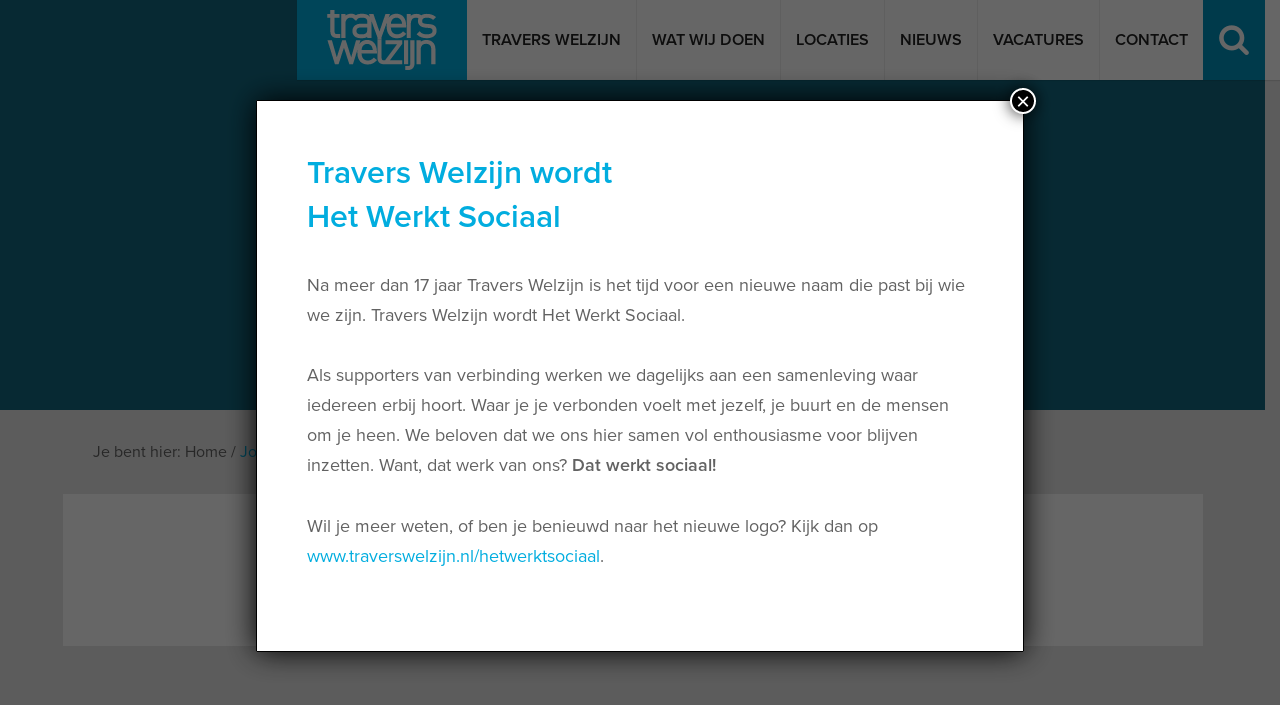

--- FILE ---
content_type: text/html; charset=UTF-8
request_url: https://traverswelzijn.nl/jongerenraad/
body_size: 10967
content:
<!DOCTYPE html>
<html>
    <head>
        <meta charset="utf-8">
        <meta http-equiv="X-UA-Compatible" content="IE=edge">
        <meta name="viewport" content="width=device-width, initial-scale=1.0, maximum-scale=1.0, user-scalable=0">
        <!--
        ____
       /  _/___ ___  ____  ________  _____
       / // __ `__ \/ __ \/ ___/ _ \/ ___/
     _/ // / / / / / /_/ / /  /  __(__  )
    /___/_/ /_/ /_/ .___/_/   \___/____/
                 /_/

    Deze website is met veel plezier en trots ontworpen en ontwikkeld door Impres.

    Wil jij ook zo'n kekke website die er én mooi uit ziet en ook nog eens doet wat hij moet doen?
    Neem dan contact met ons op! Wij zorgen voor lekkere koffie (of iets anders).

    Wij blinken uit in creatieve technische oplossingen en hebben een enorm sterke drive om dingen écht beter te maken.

    Liever zelf bouwen aan fancy websites en toffe maatwerkprojecten? Wij zijn altijd op zoek naar talent.
    Wordt je blij van woorden als Laravel, Meteor en Comic Sans, NerfGuns en Smoothies? Misschien kunnen wij dan
    wel een bureau-tje voor je vrijmaken :-)

    - xoxo

    Impres B.V.

    [ W: http://impres.nl ] [ E: info@impres.nl ] [ T: 038 - 386 91 81 ]

--><meta name='robots' content='max-image-preview:large' />
	<style>img:is([sizes="auto" i], [sizes^="auto," i]) { contain-intrinsic-size: 3000px 1500px }</style>
	<script>var error_message = "Dit veld is verplicht.";</script>
	<!-- This site is optimized with the Yoast SEO Premium plugin v15.2 - https://yoast.com/wordpress/plugins/seo/ -->
	<title>Jongerenraad - Travers Welzijn</title>
	<meta name="robots" content="index, follow, max-snippet:-1, max-image-preview:large, max-video-preview:-1" />
	<link rel="canonical" href="https://traverswelzijn.nl/jongerenraad/" />
	<meta property="og:locale" content="nl_NL" />
	<meta property="og:type" content="article" />
	<meta property="og:title" content="Jongerenraad - Travers Welzijn" />
	<meta property="og:url" content="https://traverswelzijn.nl/jongerenraad/" />
	<meta property="og:site_name" content="Travers Welzijn" />
	<meta name="twitter:card" content="summary" />
	<script type="application/ld+json" class="yoast-schema-graph">{"@context":"https://schema.org","@graph":[{"@type":"WebSite","@id":"https://traverswelzijn.nl/#website","url":"https://traverswelzijn.nl/","name":"Travers Welzijn","description":"","potentialAction":[{"@type":"SearchAction","target":"https://traverswelzijn.nl/?s={search_term_string}","query-input":"required name=search_term_string"}],"inLanguage":"nl-NL"},{"@type":"WebPage","@id":"https://traverswelzijn.nl/jongerenraad/#webpage","url":"https://traverswelzijn.nl/jongerenraad/","name":"Jongerenraad - Travers Welzijn","isPartOf":{"@id":"https://traverswelzijn.nl/#website"},"datePublished":"2015-12-01T18:11:41+00:00","dateModified":"2015-12-01T18:11:41+00:00","breadcrumb":{"@id":"https://traverswelzijn.nl/jongerenraad/#breadcrumb"},"inLanguage":"nl-NL","potentialAction":[{"@type":"ReadAction","target":["https://traverswelzijn.nl/jongerenraad/"]}]},{"@type":"BreadcrumbList","@id":"https://traverswelzijn.nl/jongerenraad/#breadcrumb","itemListElement":[{"@type":"ListItem","position":1,"item":{"@type":"WebPage","@id":"https://traverswelzijn.nl/","url":"https://traverswelzijn.nl/","name":"Home"}},{"@type":"ListItem","position":2,"item":{"@type":"WebPage","@id":"https://traverswelzijn.nl/jongerenraad/","url":"https://traverswelzijn.nl/jongerenraad/","name":"Jongerenraad"}}]}]}</script>
	<!-- / Yoast SEO Premium plugin. -->


<link rel='dns-prefetch' href='//use.typekit.net' />
<link rel='dns-prefetch' href='//ajax.googleapis.com' />

<link rel='stylesheet' id='wp-block-library-css' href='https://traverswelzijn.nl/cms/wp-includes/css/dist/block-library/style.min.css' type='text/css' media='all' />
<style id='classic-theme-styles-inline-css' type='text/css'>
/*! This file is auto-generated */
.wp-block-button__link{color:#fff;background-color:#32373c;border-radius:9999px;box-shadow:none;text-decoration:none;padding:calc(.667em + 2px) calc(1.333em + 2px);font-size:1.125em}.wp-block-file__button{background:#32373c;color:#fff;text-decoration:none}
</style>
<style id='global-styles-inline-css' type='text/css'>
:root{--wp--preset--aspect-ratio--square: 1;--wp--preset--aspect-ratio--4-3: 4/3;--wp--preset--aspect-ratio--3-4: 3/4;--wp--preset--aspect-ratio--3-2: 3/2;--wp--preset--aspect-ratio--2-3: 2/3;--wp--preset--aspect-ratio--16-9: 16/9;--wp--preset--aspect-ratio--9-16: 9/16;--wp--preset--color--black: #000000;--wp--preset--color--cyan-bluish-gray: #abb8c3;--wp--preset--color--white: #ffffff;--wp--preset--color--pale-pink: #f78da7;--wp--preset--color--vivid-red: #cf2e2e;--wp--preset--color--luminous-vivid-orange: #ff6900;--wp--preset--color--luminous-vivid-amber: #fcb900;--wp--preset--color--light-green-cyan: #7bdcb5;--wp--preset--color--vivid-green-cyan: #00d084;--wp--preset--color--pale-cyan-blue: #8ed1fc;--wp--preset--color--vivid-cyan-blue: #0693e3;--wp--preset--color--vivid-purple: #9b51e0;--wp--preset--gradient--vivid-cyan-blue-to-vivid-purple: linear-gradient(135deg,rgba(6,147,227,1) 0%,rgb(155,81,224) 100%);--wp--preset--gradient--light-green-cyan-to-vivid-green-cyan: linear-gradient(135deg,rgb(122,220,180) 0%,rgb(0,208,130) 100%);--wp--preset--gradient--luminous-vivid-amber-to-luminous-vivid-orange: linear-gradient(135deg,rgba(252,185,0,1) 0%,rgba(255,105,0,1) 100%);--wp--preset--gradient--luminous-vivid-orange-to-vivid-red: linear-gradient(135deg,rgba(255,105,0,1) 0%,rgb(207,46,46) 100%);--wp--preset--gradient--very-light-gray-to-cyan-bluish-gray: linear-gradient(135deg,rgb(238,238,238) 0%,rgb(169,184,195) 100%);--wp--preset--gradient--cool-to-warm-spectrum: linear-gradient(135deg,rgb(74,234,220) 0%,rgb(151,120,209) 20%,rgb(207,42,186) 40%,rgb(238,44,130) 60%,rgb(251,105,98) 80%,rgb(254,248,76) 100%);--wp--preset--gradient--blush-light-purple: linear-gradient(135deg,rgb(255,206,236) 0%,rgb(152,150,240) 100%);--wp--preset--gradient--blush-bordeaux: linear-gradient(135deg,rgb(254,205,165) 0%,rgb(254,45,45) 50%,rgb(107,0,62) 100%);--wp--preset--gradient--luminous-dusk: linear-gradient(135deg,rgb(255,203,112) 0%,rgb(199,81,192) 50%,rgb(65,88,208) 100%);--wp--preset--gradient--pale-ocean: linear-gradient(135deg,rgb(255,245,203) 0%,rgb(182,227,212) 50%,rgb(51,167,181) 100%);--wp--preset--gradient--electric-grass: linear-gradient(135deg,rgb(202,248,128) 0%,rgb(113,206,126) 100%);--wp--preset--gradient--midnight: linear-gradient(135deg,rgb(2,3,129) 0%,rgb(40,116,252) 100%);--wp--preset--font-size--small: 13px;--wp--preset--font-size--medium: 20px;--wp--preset--font-size--large: 36px;--wp--preset--font-size--x-large: 42px;--wp--preset--spacing--20: 0.44rem;--wp--preset--spacing--30: 0.67rem;--wp--preset--spacing--40: 1rem;--wp--preset--spacing--50: 1.5rem;--wp--preset--spacing--60: 2.25rem;--wp--preset--spacing--70: 3.38rem;--wp--preset--spacing--80: 5.06rem;--wp--preset--shadow--natural: 6px 6px 9px rgba(0, 0, 0, 0.2);--wp--preset--shadow--deep: 12px 12px 50px rgba(0, 0, 0, 0.4);--wp--preset--shadow--sharp: 6px 6px 0px rgba(0, 0, 0, 0.2);--wp--preset--shadow--outlined: 6px 6px 0px -3px rgba(255, 255, 255, 1), 6px 6px rgba(0, 0, 0, 1);--wp--preset--shadow--crisp: 6px 6px 0px rgba(0, 0, 0, 1);}:where(.is-layout-flex){gap: 0.5em;}:where(.is-layout-grid){gap: 0.5em;}body .is-layout-flex{display: flex;}.is-layout-flex{flex-wrap: wrap;align-items: center;}.is-layout-flex > :is(*, div){margin: 0;}body .is-layout-grid{display: grid;}.is-layout-grid > :is(*, div){margin: 0;}:where(.wp-block-columns.is-layout-flex){gap: 2em;}:where(.wp-block-columns.is-layout-grid){gap: 2em;}:where(.wp-block-post-template.is-layout-flex){gap: 1.25em;}:where(.wp-block-post-template.is-layout-grid){gap: 1.25em;}.has-black-color{color: var(--wp--preset--color--black) !important;}.has-cyan-bluish-gray-color{color: var(--wp--preset--color--cyan-bluish-gray) !important;}.has-white-color{color: var(--wp--preset--color--white) !important;}.has-pale-pink-color{color: var(--wp--preset--color--pale-pink) !important;}.has-vivid-red-color{color: var(--wp--preset--color--vivid-red) !important;}.has-luminous-vivid-orange-color{color: var(--wp--preset--color--luminous-vivid-orange) !important;}.has-luminous-vivid-amber-color{color: var(--wp--preset--color--luminous-vivid-amber) !important;}.has-light-green-cyan-color{color: var(--wp--preset--color--light-green-cyan) !important;}.has-vivid-green-cyan-color{color: var(--wp--preset--color--vivid-green-cyan) !important;}.has-pale-cyan-blue-color{color: var(--wp--preset--color--pale-cyan-blue) !important;}.has-vivid-cyan-blue-color{color: var(--wp--preset--color--vivid-cyan-blue) !important;}.has-vivid-purple-color{color: var(--wp--preset--color--vivid-purple) !important;}.has-black-background-color{background-color: var(--wp--preset--color--black) !important;}.has-cyan-bluish-gray-background-color{background-color: var(--wp--preset--color--cyan-bluish-gray) !important;}.has-white-background-color{background-color: var(--wp--preset--color--white) !important;}.has-pale-pink-background-color{background-color: var(--wp--preset--color--pale-pink) !important;}.has-vivid-red-background-color{background-color: var(--wp--preset--color--vivid-red) !important;}.has-luminous-vivid-orange-background-color{background-color: var(--wp--preset--color--luminous-vivid-orange) !important;}.has-luminous-vivid-amber-background-color{background-color: var(--wp--preset--color--luminous-vivid-amber) !important;}.has-light-green-cyan-background-color{background-color: var(--wp--preset--color--light-green-cyan) !important;}.has-vivid-green-cyan-background-color{background-color: var(--wp--preset--color--vivid-green-cyan) !important;}.has-pale-cyan-blue-background-color{background-color: var(--wp--preset--color--pale-cyan-blue) !important;}.has-vivid-cyan-blue-background-color{background-color: var(--wp--preset--color--vivid-cyan-blue) !important;}.has-vivid-purple-background-color{background-color: var(--wp--preset--color--vivid-purple) !important;}.has-black-border-color{border-color: var(--wp--preset--color--black) !important;}.has-cyan-bluish-gray-border-color{border-color: var(--wp--preset--color--cyan-bluish-gray) !important;}.has-white-border-color{border-color: var(--wp--preset--color--white) !important;}.has-pale-pink-border-color{border-color: var(--wp--preset--color--pale-pink) !important;}.has-vivid-red-border-color{border-color: var(--wp--preset--color--vivid-red) !important;}.has-luminous-vivid-orange-border-color{border-color: var(--wp--preset--color--luminous-vivid-orange) !important;}.has-luminous-vivid-amber-border-color{border-color: var(--wp--preset--color--luminous-vivid-amber) !important;}.has-light-green-cyan-border-color{border-color: var(--wp--preset--color--light-green-cyan) !important;}.has-vivid-green-cyan-border-color{border-color: var(--wp--preset--color--vivid-green-cyan) !important;}.has-pale-cyan-blue-border-color{border-color: var(--wp--preset--color--pale-cyan-blue) !important;}.has-vivid-cyan-blue-border-color{border-color: var(--wp--preset--color--vivid-cyan-blue) !important;}.has-vivid-purple-border-color{border-color: var(--wp--preset--color--vivid-purple) !important;}.has-vivid-cyan-blue-to-vivid-purple-gradient-background{background: var(--wp--preset--gradient--vivid-cyan-blue-to-vivid-purple) !important;}.has-light-green-cyan-to-vivid-green-cyan-gradient-background{background: var(--wp--preset--gradient--light-green-cyan-to-vivid-green-cyan) !important;}.has-luminous-vivid-amber-to-luminous-vivid-orange-gradient-background{background: var(--wp--preset--gradient--luminous-vivid-amber-to-luminous-vivid-orange) !important;}.has-luminous-vivid-orange-to-vivid-red-gradient-background{background: var(--wp--preset--gradient--luminous-vivid-orange-to-vivid-red) !important;}.has-very-light-gray-to-cyan-bluish-gray-gradient-background{background: var(--wp--preset--gradient--very-light-gray-to-cyan-bluish-gray) !important;}.has-cool-to-warm-spectrum-gradient-background{background: var(--wp--preset--gradient--cool-to-warm-spectrum) !important;}.has-blush-light-purple-gradient-background{background: var(--wp--preset--gradient--blush-light-purple) !important;}.has-blush-bordeaux-gradient-background{background: var(--wp--preset--gradient--blush-bordeaux) !important;}.has-luminous-dusk-gradient-background{background: var(--wp--preset--gradient--luminous-dusk) !important;}.has-pale-ocean-gradient-background{background: var(--wp--preset--gradient--pale-ocean) !important;}.has-electric-grass-gradient-background{background: var(--wp--preset--gradient--electric-grass) !important;}.has-midnight-gradient-background{background: var(--wp--preset--gradient--midnight) !important;}.has-small-font-size{font-size: var(--wp--preset--font-size--small) !important;}.has-medium-font-size{font-size: var(--wp--preset--font-size--medium) !important;}.has-large-font-size{font-size: var(--wp--preset--font-size--large) !important;}.has-x-large-font-size{font-size: var(--wp--preset--font-size--x-large) !important;}
:where(.wp-block-post-template.is-layout-flex){gap: 1.25em;}:where(.wp-block-post-template.is-layout-grid){gap: 1.25em;}
:where(.wp-block-columns.is-layout-flex){gap: 2em;}:where(.wp-block-columns.is-layout-grid){gap: 2em;}
:root :where(.wp-block-pullquote){font-size: 1.5em;line-height: 1.6;}
</style>
<link data-minify="1" rel='stylesheet' id='wp-pagenavi-css' href='https://traverswelzijn.nl/content/cache/min/1/content/plugins/wp-pagenavi/pagenavi-css.css?ver=1767860080' type='text/css' media='all' />
<link data-minify="1" rel='stylesheet' id='style-css' href='https://traverswelzijn.nl/content/cache/min/1/content/themes/traverswelzijn/app/assets/css/style.min.css?ver=1767860080' type='text/css' media='all' />
<link rel='stylesheet' id='popup-maker-site-css' href='https://traverswelzijn.nl/content/plugins/popup-maker/assets/css/pum-site.min.css' type='text/css' media='all' />
<style id='popup-maker-site-inline-css' type='text/css'>
/* Popup Google Fonts */
@import url('//fonts.googleapis.com/css?family=Montserrat:100');

/* Popup Theme 16444: Light Box */
.pum-theme-16444, .pum-theme-lightbox { background-color: rgba( 0, 0, 0, 0.60 ) } 
.pum-theme-16444 .pum-container, .pum-theme-lightbox .pum-container { padding: 50px; border-radius: 1px; border: 1px solid #000000; box-shadow: 0px 0px 30px 0px rgba( 2, 2, 2, 1.00 ); background-color: rgba( 255, 255, 255, 1.00 ) } 
.pum-theme-16444 .pum-title, .pum-theme-lightbox .pum-title { color: #000000; text-align: left; text-shadow: 0px 0px 0px rgba( 2, 2, 2, 0.23 ); font-family: inherit; font-weight: 100; font-size: 32px; line-height: 36px } 
.pum-theme-16444 .pum-content, .pum-theme-lightbox .pum-content { color: #000000; font-family: inherit; font-weight: 100 } 
.pum-theme-16444 .pum-content + .pum-close, .pum-theme-lightbox .pum-content + .pum-close { position: absolute; height: 26px; width: 26px; left: auto; right: -13px; bottom: auto; top: -13px; padding: 0px; color: #ffffff; font-family: Arial; font-weight: 100; font-size: 24px; line-height: 24px; border: 2px solid #ffffff; border-radius: 26px; box-shadow: 0px 0px 15px 1px rgba( 2, 2, 2, 0.75 ); text-shadow: 0px 0px 0px rgba( 0, 0, 0, 0.23 ); background-color: rgba( 0, 0, 0, 1.00 ) } 

/* Popup Theme 16443: Default Theme */
.pum-theme-16443, .pum-theme-default-theme { background-color: rgba( 255, 255, 255, 1.00 ) } 
.pum-theme-16443 .pum-container, .pum-theme-default-theme .pum-container { padding: 18px; border-radius: 0px; border: 1px none #000000; box-shadow: 1px 1px 3px 0px rgba( 2, 2, 2, 0.23 ); background-color: rgba( 249, 249, 249, 1.00 ) } 
.pum-theme-16443 .pum-title, .pum-theme-default-theme .pum-title { color: #000000; text-align: left; text-shadow: 0px 0px 0px rgba( 2, 2, 2, 0.23 ); font-family: inherit; font-weight: 400; font-size: 32px; font-style: normal; line-height: 36px } 
.pum-theme-16443 .pum-content, .pum-theme-default-theme .pum-content { color: #8c8c8c; font-family: inherit; font-weight: 400; font-style: inherit } 
.pum-theme-16443 .pum-content + .pum-close, .pum-theme-default-theme .pum-content + .pum-close { position: absolute; height: auto; width: auto; left: auto; right: 0px; bottom: auto; top: 0px; padding: 8px; color: #ffffff; font-family: inherit; font-weight: 400; font-size: 12px; font-style: inherit; line-height: 36px; border: 1px none #ffffff; border-radius: 0px; box-shadow: 1px 1px 3px 0px rgba( 2, 2, 2, 0.23 ); text-shadow: 0px 0px 0px rgba( 0, 0, 0, 0.23 ); background-color: rgba( 0, 183, 205, 1.00 ) } 

/* Popup Theme 16445: Enterprise Blue */
.pum-theme-16445, .pum-theme-enterprise-blue { background-color: rgba( 0, 0, 0, 0.70 ) } 
.pum-theme-16445 .pum-container, .pum-theme-enterprise-blue .pum-container { padding: 28px; border-radius: 5px; border: 1px none #000000; box-shadow: 0px 10px 25px 4px rgba( 2, 2, 2, 0.50 ); background-color: rgba( 255, 255, 255, 1.00 ) } 
.pum-theme-16445 .pum-title, .pum-theme-enterprise-blue .pum-title { color: #315b7c; text-align: left; text-shadow: 0px 0px 0px rgba( 2, 2, 2, 0.23 ); font-family: inherit; font-weight: 100; font-size: 34px; line-height: 36px } 
.pum-theme-16445 .pum-content, .pum-theme-enterprise-blue .pum-content { color: #2d2d2d; font-family: inherit; font-weight: 100 } 
.pum-theme-16445 .pum-content + .pum-close, .pum-theme-enterprise-blue .pum-content + .pum-close { position: absolute; height: 28px; width: 28px; left: auto; right: 8px; bottom: auto; top: 8px; padding: 4px; color: #ffffff; font-family: Times New Roman; font-weight: 100; font-size: 20px; line-height: 20px; border: 1px none #ffffff; border-radius: 42px; box-shadow: 0px 0px 0px 0px rgba( 2, 2, 2, 0.23 ); text-shadow: 0px 0px 0px rgba( 0, 0, 0, 0.23 ); background-color: rgba( 49, 91, 124, 1.00 ) } 

/* Popup Theme 16446: Hello Box */
.pum-theme-16446, .pum-theme-hello-box { background-color: rgba( 0, 0, 0, 0.75 ) } 
.pum-theme-16446 .pum-container, .pum-theme-hello-box .pum-container { padding: 30px; border-radius: 80px; border: 14px solid #81d742; box-shadow: 0px 0px 0px 0px rgba( 2, 2, 2, 0.00 ); background-color: rgba( 255, 255, 255, 1.00 ) } 
.pum-theme-16446 .pum-title, .pum-theme-hello-box .pum-title { color: #2d2d2d; text-align: left; text-shadow: 0px 0px 0px rgba( 2, 2, 2, 0.23 ); font-family: Montserrat; font-weight: 100; font-size: 32px; line-height: 36px } 
.pum-theme-16446 .pum-content, .pum-theme-hello-box .pum-content { color: #2d2d2d; font-family: inherit; font-weight: 100 } 
.pum-theme-16446 .pum-content + .pum-close, .pum-theme-hello-box .pum-content + .pum-close { position: absolute; height: auto; width: auto; left: auto; right: -30px; bottom: auto; top: -30px; padding: 0px; color: #2d2d2d; font-family: Times New Roman; font-weight: 100; font-size: 32px; line-height: 28px; border: 1px none #ffffff; border-radius: 28px; box-shadow: 0px 0px 0px 0px rgba( 2, 2, 2, 0.23 ); text-shadow: 0px 0px 0px rgba( 0, 0, 0, 0.23 ); background-color: rgba( 255, 255, 255, 1.00 ) } 

/* Popup Theme 16447: Cutting Edge */
.pum-theme-16447, .pum-theme-cutting-edge { background-color: rgba( 0, 0, 0, 0.50 ) } 
.pum-theme-16447 .pum-container, .pum-theme-cutting-edge .pum-container { padding: 18px; border-radius: 0px; border: 1px none #000000; box-shadow: 0px 10px 25px 0px rgba( 2, 2, 2, 0.50 ); background-color: rgba( 30, 115, 190, 1.00 ) } 
.pum-theme-16447 .pum-title, .pum-theme-cutting-edge .pum-title { color: #ffffff; text-align: left; text-shadow: 0px 0px 0px rgba( 2, 2, 2, 0.23 ); font-family: Sans-Serif; font-weight: 100; font-size: 26px; line-height: 28px } 
.pum-theme-16447 .pum-content, .pum-theme-cutting-edge .pum-content { color: #ffffff; font-family: inherit; font-weight: 100 } 
.pum-theme-16447 .pum-content + .pum-close, .pum-theme-cutting-edge .pum-content + .pum-close { position: absolute; height: 24px; width: 24px; left: auto; right: 0px; bottom: auto; top: 0px; padding: 0px; color: #1e73be; font-family: Times New Roman; font-weight: 100; font-size: 32px; line-height: 24px; border: 1px none #ffffff; border-radius: 0px; box-shadow: -1px 1px 1px 0px rgba( 2, 2, 2, 0.10 ); text-shadow: -1px 1px 1px rgba( 0, 0, 0, 0.10 ); background-color: rgba( 238, 238, 34, 1.00 ) } 

/* Popup Theme 16448: Framed Border */
.pum-theme-16448, .pum-theme-framed-border { background-color: rgba( 255, 255, 255, 0.50 ) } 
.pum-theme-16448 .pum-container, .pum-theme-framed-border .pum-container { padding: 18px; border-radius: 0px; border: 20px outset #dd3333; box-shadow: 1px 1px 3px 0px rgba( 2, 2, 2, 0.97 ) inset; background-color: rgba( 255, 251, 239, 1.00 ) } 
.pum-theme-16448 .pum-title, .pum-theme-framed-border .pum-title { color: #000000; text-align: left; text-shadow: 0px 0px 0px rgba( 2, 2, 2, 0.23 ); font-family: inherit; font-weight: 100; font-size: 32px; line-height: 36px } 
.pum-theme-16448 .pum-content, .pum-theme-framed-border .pum-content { color: #2d2d2d; font-family: inherit; font-weight: 100 } 
.pum-theme-16448 .pum-content + .pum-close, .pum-theme-framed-border .pum-content + .pum-close { position: absolute; height: 20px; width: 20px; left: auto; right: -20px; bottom: auto; top: -20px; padding: 0px; color: #ffffff; font-family: Tahoma; font-weight: 700; font-size: 16px; line-height: 18px; border: 1px none #ffffff; border-radius: 0px; box-shadow: 0px 0px 0px 0px rgba( 2, 2, 2, 0.23 ); text-shadow: 0px 0px 0px rgba( 0, 0, 0, 0.23 ); background-color: rgba( 0, 0, 0, 0.55 ) } 

/* Popup Theme 16449: Floating Bar - Soft Blue */
.pum-theme-16449, .pum-theme-floating-bar { background-color: rgba( 255, 255, 255, 0.00 ) } 
.pum-theme-16449 .pum-container, .pum-theme-floating-bar .pum-container { padding: 8px; border-radius: 0px; border: 1px none #000000; box-shadow: 1px 1px 3px 0px rgba( 2, 2, 2, 0.23 ); background-color: rgba( 238, 246, 252, 1.00 ) } 
.pum-theme-16449 .pum-title, .pum-theme-floating-bar .pum-title { color: #505050; text-align: left; text-shadow: 0px 0px 0px rgba( 2, 2, 2, 0.23 ); font-family: inherit; font-weight: 400; font-size: 32px; line-height: 36px } 
.pum-theme-16449 .pum-content, .pum-theme-floating-bar .pum-content { color: #505050; font-family: inherit; font-weight: 400 } 
.pum-theme-16449 .pum-content + .pum-close, .pum-theme-floating-bar .pum-content + .pum-close { position: absolute; height: 18px; width: 18px; left: auto; right: 5px; bottom: auto; top: 50%; padding: 0px; color: #505050; font-family: Sans-Serif; font-weight: 700; font-size: 15px; line-height: 18px; border: 1px solid #505050; border-radius: 15px; box-shadow: 0px 0px 0px 0px rgba( 2, 2, 2, 0.00 ); text-shadow: 0px 0px 0px rgba( 0, 0, 0, 0.00 ); background-color: rgba( 255, 255, 255, 0.00 ); transform: translate(0, -50%) } 

/* Popup Theme 16450: Content Only - For use with page builders or block editor */
.pum-theme-16450, .pum-theme-content-only { background-color: rgba( 0, 0, 0, 0.70 ) } 
.pum-theme-16450 .pum-container, .pum-theme-content-only .pum-container { padding: 0px; border-radius: 0px; border: 1px none #000000; box-shadow: 0px 0px 0px 0px rgba( 2, 2, 2, 0.00 ) } 
.pum-theme-16450 .pum-title, .pum-theme-content-only .pum-title { color: #000000; text-align: left; text-shadow: 0px 0px 0px rgba( 2, 2, 2, 0.23 ); font-family: inherit; font-weight: 400; font-size: 32px; line-height: 36px } 
.pum-theme-16450 .pum-content, .pum-theme-content-only .pum-content { color: #8c8c8c; font-family: inherit; font-weight: 400 } 
.pum-theme-16450 .pum-content + .pum-close, .pum-theme-content-only .pum-content + .pum-close { position: absolute; height: 18px; width: 18px; left: auto; right: 7px; bottom: auto; top: 7px; padding: 0px; color: #000000; font-family: inherit; font-weight: 700; font-size: 20px; line-height: 20px; border: 1px none #ffffff; border-radius: 15px; box-shadow: 0px 0px 0px 0px rgba( 2, 2, 2, 0.00 ); text-shadow: 0px 0px 0px rgba( 0, 0, 0, 0.00 ); background-color: rgba( 255, 255, 255, 0.00 ) } 

#pum-16452 {z-index: 1999999999}
#pum-16451 {z-index: 1999999999}

</style>
<script type="text/javascript" src="//ajax.googleapis.com/ajax/libs/jquery/1.11.3/jquery.min.js" id="jquery-js"></script>
<script type="text/javascript" src="https://use.typekit.net/vdt3kbh.js" id="typekit-proxima-nova-js-js"></script>
		<link rel="shortcut icon" href="https://traverswelzijn.nl/content/themes/traverswelzijn/app/assets/images/icons/favicon.ico" type="image/x-icon"/>
		<link rel="apple-touch-icon" href="https://traverswelzijn.nl/content/themes/traverswelzijn/app/assets/images/icons/apple-touch-icon.png"/>
		<link rel="apple-touch-icon" sizes="57x57" href="https://traverswelzijn.nl/content/themes/traverswelzijn/app/assets/images/icons/apple-touch-icon-57x57.png"/>
		<link rel="apple-touch-icon" sizes="72x72" href="https://traverswelzijn.nl/content/themes/traverswelzijn/app/assets/images/icons/apple-touch-icon-72x72.png"/>
		<link rel="apple-touch-icon" sizes="76x76" href="https://traverswelzijn.nl/content/themes/traverswelzijn/app/assets/images/icons/apple-touch-icon-76x76.png"/>
		<link rel="apple-touch-icon" sizes="114x114" href="https://traverswelzijn.nl/content/themes/traverswelzijn/app/assets/images/icons/apple-touch-icon-114x114.png"/>
		<link rel="apple-touch-icon" sizes="120x120" href="https://traverswelzijn.nl/content/themes/traverswelzijn/app/assets/images/icons/apple-touch-icon-120x120.png"/>
		<link rel="apple-touch-icon" sizes="144x144" href="https://traverswelzijn.nl/content/themes/traverswelzijn/app/assets/images/icons/apple-touch-icon-144x144.png"/>
		<link rel="apple-touch-icon" sizes="152x152" href="https://traverswelzijn.nl/content/themes/traverswelzijn/app/assets/images/icons/apple-touch-icon-152x152.png"/>
		<link rel="apple-touch-icon" sizes="180x180" href="https://traverswelzijn.nl/content/themes/traverswelzijn/app/assets/images/icons/apple-touch-icon-180x180.png"/>
				<!-- Chrome, Firefox OS and Opera -->
			<meta name="theme-color" content="#0bb2e0">
			<!-- Windows Phone -->
			<meta name="msapplication-navbutton-color" content="#0bb2e0">
			<!-- iOS Safari -->
			<meta name="apple-mobile-web-app-status-bar-style" content="#0bb2e0">
		<script type="text/javascript">
//<![CDATA[
var travers = {
ajaxurl: 'https://traverswelzijn.nl/cms/wp-admin/admin-ajax.php',
};
//]]>
</script>		<style type="text/css" id="wp-custom-css">
			.popmake-content h2 {
	margin-top: 0;
}		</style>
		<noscript><style id="rocket-lazyload-nojs-css">.rll-youtube-player, [data-lazy-src]{display:none !important;}</style></noscript>            <meta name="generator" content="WP Rocket 3.18.3" data-wpr-features="wpr_lazyload_iframes wpr_minify_css" /></head>
    <body class="wp-singular page-template-default page page-id-456 wp-theme-traverswelzijn not-home page-template-none">
    <nav id="small-navigation" class="mobile-navigation-container sb-slidebar sb-left">
	<form role="search" method="get" class="search-form" action="">
	<label>
		<input type="search" class="search-field" placeholder="Zoeken …" value="" name="s" title="Zoeken naar:">
	</label>
	<button type="submit" class="search-submit" value="Zoeken"></button>
</form>	<ul class="mobile-home" style="border-bottom: .0625rem solid #2f2f2f;">
		<li><a href="/" title="Home">Home</a></li>
	</ul>
	<ul id="menu-main-menu-1" class="menu"><li id="menu-item-816" class="menu-item menu-item-type-custom menu-item-object-custom menu-item-has-children menu-item-816"><a href="#">Travers Welzijn</a>
<ul class="sub-menu">
	<li id="menu-item-815" class="menu-item menu-item-type-post_type menu-item-object-page menu-item-815"><a href="https://traverswelzijn.nl/over-travers-welzijn/">Over Travers Welzijn</a></li>
	<li id="menu-item-16867" class="menu-item menu-item-type-post_type menu-item-object-page menu-item-16867"><a href="https://traverswelzijn.nl/hetwerktsociaal/">Een nieuwe naam</a></li>
	<li id="menu-item-10479" class="menu-item menu-item-type-post_type menu-item-object-page menu-item-10479"><a href="https://traverswelzijn.nl/onze-kernwaarden/">Onze kernwaarden</a></li>
	<li id="menu-item-9933" class="menu-item menu-item-type-post_type menu-item-object-page menu-item-9933"><a href="https://traverswelzijn.nl/rapportages/">Rapportages</a></li>
	<li id="menu-item-11265" class="menu-item menu-item-type-post_type menu-item-object-page menu-item-11265"><a href="https://traverswelzijn.nl/methodieken-en-publicaties/">Methodieken en publicaties</a></li>
	<li id="menu-item-15579" class="menu-item menu-item-type-post_type menu-item-object-page menu-item-15579"><a href="https://traverswelzijn.nl/impactverhalen/">Impactverhalen</a></li>
	<li id="menu-item-6813" class="menu-item menu-item-type-post_type menu-item-object-page menu-item-6813"><a href="https://traverswelzijn.nl/over-travers-welzijn/jongerenwerk/">Jongerenwerk</a></li>
</ul>
</li>
<li id="menu-item-1231" class="menu-item menu-item-type-post_type menu-item-object-page menu-item-1231"><a href="https://traverswelzijn.nl/onze-diensten/">Wat wij doen</a></li>
<li id="menu-item-423" class="menu-item menu-item-type-post_type_archive menu-item-object-location menu-item-423"><a href="https://traverswelzijn.nl/locaties/">Locaties</a></li>
<li id="menu-item-271" class="menu-item menu-item-type-custom menu-item-object-custom menu-item-271"><a href="/nieuws">Nieuws</a></li>
<li id="menu-item-4165" class="menu-item menu-item-type-custom menu-item-object-custom menu-item-has-children menu-item-4165"><a href="https://traverswelzijn.nl/werken-bij-travers-welzijn/">Vacatures</a>
<ul class="sub-menu">
	<li id="menu-item-14427" class="menu-item menu-item-type-post_type menu-item-object-page menu-item-14427"><a href="https://traverswelzijn.nl/werkenbij/">Werken bij Travers Welzijn</a></li>
	<li id="menu-item-2312" class="menu-item menu-item-type-post_type menu-item-object-page menu-item-2312"><a href="https://traverswelzijn.nl/?page_id=1192">Stagelopen bij Travers Welzijn</a></li>
</ul>
</li>
<li id="menu-item-308" class="menu-item menu-item-type-post_type menu-item-object-page menu-item-has-children menu-item-308"><a href="https://traverswelzijn.nl/contact/">Contact</a>
<ul class="sub-menu">
	<li id="menu-item-10777" class="menu-item menu-item-type-post_type menu-item-object-page menu-item-10777"><a href="https://traverswelzijn.nl/team-stadsdeel-zuid/">Team stadsdeel Zuid</a></li>
	<li id="menu-item-10779" class="menu-item menu-item-type-post_type menu-item-object-page menu-item-10779"><a href="https://traverswelzijn.nl/team-stadsdeel-west/">Team stadsdeel West</a></li>
	<li id="menu-item-10781" class="menu-item menu-item-type-post_type menu-item-object-page menu-item-10781"><a href="https://traverswelzijn.nl/team-stadsdeel-oost/">Team stadsdeel Oost</a></li>
	<li id="menu-item-10783" class="menu-item menu-item-type-post_type menu-item-object-page menu-item-10783"><a href="https://traverswelzijn.nl/team-stadsdeel-noord/">Team stadsdeel Noord</a></li>
	<li id="menu-item-10785" class="menu-item menu-item-type-post_type menu-item-object-page menu-item-10785"><a href="https://traverswelzijn.nl/team-stadsdeel-midden/">Team stadsdeel Midden</a></li>
	<li id="menu-item-12209" class="menu-item menu-item-type-post_type menu-item-object-page menu-item-12209"><a href="https://traverswelzijn.nl/team-wijkboerderijen-en-buurtweiden/">Team Wijkboerderijen en buurtweiden</a></li>
</ul>
</li>
</ul></nav>

<header data-rocket-location-hash="f2164233824f1c5dfa8ebee573f9f60d" id="masthead" class="top-bar sb-slide headroom">
	<a class="search-button hide-for-small-only block text-block" href="#" menu-item="search-button">
		<i class="icon icon-search"></i>
	</a>
	<nav id="site-navigation" class="main-navigation-container">
		<button class="menu-toggle sb-toggle sb-toggle-left"><span class="menu-icon"><span></span></span><span
					class="show-for-sr">Menu</span></button>
		<ul id="menu-main-menu-1" class="menu"><li id="menu-item-816" class="menu-item menu-item-type-custom menu-item-object-custom menu-item-has-children menu-item-816"><a href="#">Travers Welzijn</a>
<ul class="sub-menu">
	<li id="menu-item-815" class="menu-item menu-item-type-post_type menu-item-object-page menu-item-815"><a href="https://traverswelzijn.nl/over-travers-welzijn/">Over Travers Welzijn</a></li>
	<li id="menu-item-16867" class="menu-item menu-item-type-post_type menu-item-object-page menu-item-16867"><a href="https://traverswelzijn.nl/hetwerktsociaal/">Een nieuwe naam</a></li>
	<li id="menu-item-10479" class="menu-item menu-item-type-post_type menu-item-object-page menu-item-10479"><a href="https://traverswelzijn.nl/onze-kernwaarden/">Onze kernwaarden</a></li>
	<li id="menu-item-9933" class="menu-item menu-item-type-post_type menu-item-object-page menu-item-9933"><a href="https://traverswelzijn.nl/rapportages/">Rapportages</a></li>
	<li id="menu-item-11265" class="menu-item menu-item-type-post_type menu-item-object-page menu-item-11265"><a href="https://traverswelzijn.nl/methodieken-en-publicaties/">Methodieken en publicaties</a></li>
	<li id="menu-item-15579" class="menu-item menu-item-type-post_type menu-item-object-page menu-item-15579"><a href="https://traverswelzijn.nl/impactverhalen/">Impactverhalen</a></li>
	<li id="menu-item-6813" class="menu-item menu-item-type-post_type menu-item-object-page menu-item-6813"><a href="https://traverswelzijn.nl/over-travers-welzijn/jongerenwerk/">Jongerenwerk</a></li>
</ul>
</li>
<li id="menu-item-1231" class="menu-item menu-item-type-post_type menu-item-object-page menu-item-1231"><a href="https://traverswelzijn.nl/onze-diensten/">Wat wij doen</a></li>
<li id="menu-item-423" class="menu-item menu-item-type-post_type_archive menu-item-object-location menu-item-423"><a href="https://traverswelzijn.nl/locaties/">Locaties</a></li>
<li id="menu-item-271" class="menu-item menu-item-type-custom menu-item-object-custom menu-item-271"><a href="/nieuws">Nieuws</a></li>
<li id="menu-item-4165" class="menu-item menu-item-type-custom menu-item-object-custom menu-item-has-children menu-item-4165"><a href="https://traverswelzijn.nl/werken-bij-travers-welzijn/">Vacatures</a>
<ul class="sub-menu">
	<li id="menu-item-14427" class="menu-item menu-item-type-post_type menu-item-object-page menu-item-14427"><a href="https://traverswelzijn.nl/werkenbij/">Werken bij Travers Welzijn</a></li>
	<li id="menu-item-2312" class="menu-item menu-item-type-post_type menu-item-object-page menu-item-2312"><a href="https://traverswelzijn.nl/?page_id=1192">Stagelopen bij Travers Welzijn</a></li>
</ul>
</li>
<li id="menu-item-308" class="menu-item menu-item-type-post_type menu-item-object-page menu-item-has-children menu-item-308"><a href="https://traverswelzijn.nl/contact/">Contact</a>
<ul class="sub-menu">
	<li id="menu-item-10777" class="menu-item menu-item-type-post_type menu-item-object-page menu-item-10777"><a href="https://traverswelzijn.nl/team-stadsdeel-zuid/">Team stadsdeel Zuid</a></li>
	<li id="menu-item-10779" class="menu-item menu-item-type-post_type menu-item-object-page menu-item-10779"><a href="https://traverswelzijn.nl/team-stadsdeel-west/">Team stadsdeel West</a></li>
	<li id="menu-item-10781" class="menu-item menu-item-type-post_type menu-item-object-page menu-item-10781"><a href="https://traverswelzijn.nl/team-stadsdeel-oost/">Team stadsdeel Oost</a></li>
	<li id="menu-item-10783" class="menu-item menu-item-type-post_type menu-item-object-page menu-item-10783"><a href="https://traverswelzijn.nl/team-stadsdeel-noord/">Team stadsdeel Noord</a></li>
	<li id="menu-item-10785" class="menu-item menu-item-type-post_type menu-item-object-page menu-item-10785"><a href="https://traverswelzijn.nl/team-stadsdeel-midden/">Team stadsdeel Midden</a></li>
	<li id="menu-item-12209" class="menu-item menu-item-type-post_type menu-item-object-page menu-item-12209"><a href="https://traverswelzijn.nl/team-wijkboerderijen-en-buurtweiden/">Team Wijkboerderijen en buurtweiden</a></li>
</ul>
</li>
</ul>	</nav>
	<h1 class="block site-title">
		<a id="logo" href="https://traverswelzijn.nl" title="Travers Welzijn" rel="home">
			Travers Welzijn		</a>
	</h1>
</header>

<nav class="row submenu-container search-container headroom" menu-item="search-button">
	<div class="small-6 block-spacing-margin small-centered columns">
		<div class="submenu-title">
		Zoekopdracht	</div>
<form role="search" method="get" id="searchform" class="searchform"
      action="https://traverswelzijn.nl/">
	<input type="text" class="search-fullsize-input" name="s" value=""
	       placeholder="Waar ben je naar op zoek?">
</form>	</div>
</nav>
    <div data-rocket-location-hash="f41eab2016093b9cd746d3f87a0bc515" id="page" class="sb-site-container">
        <main data-rocket-location-hash="370f7c829988c92592e6202dbe946cdb" id="main" class="container-fluid">
	<header data-rocket-location-hash="91c091f9e88968c80e4da833100b1bcb" class="top-header">
		<h1>Jongerenraad</h1>
		<div class="overlay dark"></div>
	</header>

<div data-rocket-location-hash="405d275860c75bf946482261c09b4b65" class="row breadcrumb-container">
	<div class="breadcrumb small-12 columns">Je bent hier: <span><span><a href="https://traverswelzijn.nl/">Home</a> / <span class="breadcrumb_last" aria-current="page">Jongerenraad</span></span></span></div></div>
	<div data-rocket-location-hash="2f1438d4a50f67e9f067367a51526f8e" class="content no-margin-bottom">
		<div data-rocket-location-hash="459ef3f9f116f091bc911e896d055d93" class="row">
			<div class="main-content  small-12 columns">
				
				<div data-rocket-location-hash="a16031ece8200cbfb3c787ed565be6f2" class="row">
					<div
						class="large-8 medium-10 small-10 small-centered block-spacing-small block-spacing-no-bottom columns">
						<div>
	<span class="share-buttons-text">deel dit op:</span>
	<div>
		<footer class="share">
			<a class="share-buttons-icon share-buttons-icon-facebook" href="https://www.facebook.com/sharer/sharer.php?u=https://traverswelzijn.nl/jongerenraad/&title=Jongerenraad"><span class="show-for-sr">Facebook</span></a>
			<a class="share-buttons-icon share-buttons-icon-twitter" href="https://twitter.com/intent/tweet?text=Jongerenraad: https://traverswelzijn.nl/jongerenraad/"><span class="show-for-sr">Twitter</span></a>
			<a class="share-buttons-icon share-buttons-icon-linkedin" href="https://www.linkedin.com/shareArticle?source=LinkedIn&title=Jongerenraad&url=https://traverswelzijn.nl/jongerenraad/"><span class="show-for-sr">Linkedin</span></a>

		</footer>
	</div>
</div>					</div>
				</div>

								</div>

			<div class="sidebar">
					<div class="row">
		<div class="contact medium-6 large-12 columns end">
						<nav class="inner">
				<ul class="menu">
					<li>
						<ul class="sub-menu">
													</ul>
					</li>
				</ul>
			</nav>

			<nav class="inner">
				<ul class="menu">
					<li>
						<ul class="sub-menu">
													</ul>
					</li>
				</ul>
			</nav>
		</div>
	</div>
			</div>
		</div>
	</div>

	
</main>
    <div data-rocket-location-hash="e7723377aa8191b04f0e6c01e6108416" class="footer footer-top">
	<div class="row">

		<div class="columns medium-4 small-12">

			<div class="footer-content">
				<ul id="menu-first-footer-menu" class="footer-menu "><li id="menu-item-265" class="menu-item menu-item-type-custom menu-item-object-custom menu-item-265"><a href="/">Home</a></li>
<li id="menu-item-266" class="menu-item menu-item-type-post_type menu-item-object-page menu-item-266"><a href="https://traverswelzijn.nl/over-travers-welzijn/">Over Travers Welzijn</a></li>
<li id="menu-item-3903" class="menu-item menu-item-type-post_type menu-item-object-page menu-item-3903"><a href="https://traverswelzijn.nl/privacy-statement/">Privacy Statement</a></li>
</ul>			</div>

			<div class="share">
				<a target="_blank" class="icn-facebook"
				   href="https://www.facebook.com/Travers-Welzijn-799614380144952"><span class="show-for-sr">Facebook</span>
				</a>
				<a target="_blank" class="icn-twitter"
				   href="https://twitter.com/traverswelzijn">
					<span class="show-for-sr">Twitter</span>
				</a>
				<a target="_blank" class="icn-linkedin"
				   href="https://www.linkedin.com/company/travers-welzijn">
					<span class="show-for-sr">Linkedin</span>
				</a>
				<a target="_blank" class="icn-instagram"
				   href="https://www.instagram.com/traverswelzijn">
					<span class="show-for-sr">Instagram</span>
				</a>
			</div>
		</div>

		<div class="columns medium-4 small-12">
			<div class="footer-content">
				<ul id="menu-externe-links" class="footer-menu"><li id="menu-item-712" class="menu-item menu-item-type-custom menu-item-object-custom menu-item-712"><a target="_blank" href="//travers.nl">Travers Holding</a></li>
<li id="menu-item-713" class="menu-item menu-item-type-custom menu-item-object-custom menu-item-713"><a target="_blank" href="//zwolledoet.nl">ZwolleDoet!</a></li>
<li id="menu-item-6563" class="menu-item menu-item-type-custom menu-item-object-custom menu-item-6563"><a href="https://samenzwolle.nl">SamenZwolle</a></li>
<li id="menu-item-710" class="menu-item menu-item-type-custom menu-item-object-custom menu-item-710"><a target="_blank" href="https://www.doomijn.nl">Doomijn</a></li>
<li id="menu-item-714" class="menu-item menu-item-type-custom menu-item-object-custom menu-item-714"><a target="_blank" href="//hedon-zwolle.nl">Hedon</a></li>
</ul>			</div>
		</div>

		<div class="columns medium-4 small-12">
			<div class="footer-content">
				<ul>
					<li>Travers Welzijn</li>
					<li>Burgemeester Drijbersingel 11</li>
					<li>8021 DA Zwolle</li>
				</ul>
				<hr>
				<ul>
					<li>Postbus 1064</li>
					<li>8001 BB Zwolle</li>
				</ul>
			</div>
		</div>
	</div>
</div>
<div data-rocket-location-hash="44af7464e328badfd9fbc401f415b6ac" class="footer footer-bottom">
	<div class="row">
		<div class="columns small-12">
			<p>Copyright Travers 2026 - Alle rechten voorbehouden</p>
		</div>
	</div>
</div></div>
<script type="speculationrules">
{"prefetch":[{"source":"document","where":{"and":[{"href_matches":"\/*"},{"not":{"href_matches":["\/cms\/wp-*.php","\/cms\/wp-admin\/*","\/content\/uploads\/*","\/content\/*","\/content\/plugins\/*","\/content\/themes\/traverswelzijn\/*","\/*\\?(.+)"]}},{"not":{"selector_matches":"a[rel~=\"nofollow\"]"}},{"not":{"selector_matches":".no-prefetch, .no-prefetch a"}}]},"eagerness":"conservative"}]}
</script>
<div 
	id="pum-16452" 
	role="dialog" 
	aria-modal="false"
	class="pum pum-overlay pum-theme-16444 pum-theme-lightbox popmake-overlay auto_open click_open" 
	data-popmake="{&quot;id&quot;:16452,&quot;slug&quot;:&quot;travers-welzijn-wordt-het-werkt-sociaal&quot;,&quot;theme_id&quot;:16444,&quot;cookies&quot;:[{&quot;event&quot;:&quot;on_popup_close&quot;,&quot;settings&quot;:{&quot;name&quot;:&quot;pum-16452&quot;,&quot;key&quot;:&quot;&quot;,&quot;session&quot;:null,&quot;path&quot;:true,&quot;time&quot;:&quot;2 months&quot;}}],&quot;triggers&quot;:[{&quot;type&quot;:&quot;auto_open&quot;,&quot;settings&quot;:{&quot;cookie_name&quot;:[&quot;pum-16452&quot;],&quot;delay&quot;:&quot;500&quot;}},{&quot;type&quot;:&quot;click_open&quot;,&quot;settings&quot;:{&quot;extra_selectors&quot;:&quot;&quot;,&quot;cookie_name&quot;:null}}],&quot;mobile_disabled&quot;:null,&quot;tablet_disabled&quot;:null,&quot;meta&quot;:{&quot;display&quot;:{&quot;stackable&quot;:false,&quot;overlay_disabled&quot;:false,&quot;scrollable_content&quot;:false,&quot;disable_reposition&quot;:false,&quot;size&quot;:&quot;medium&quot;,&quot;responsive_min_width&quot;:&quot;0%&quot;,&quot;responsive_min_width_unit&quot;:false,&quot;responsive_max_width&quot;:&quot;100%&quot;,&quot;responsive_max_width_unit&quot;:false,&quot;custom_width&quot;:&quot;640px&quot;,&quot;custom_width_unit&quot;:false,&quot;custom_height&quot;:&quot;380px&quot;,&quot;custom_height_unit&quot;:false,&quot;custom_height_auto&quot;:false,&quot;location&quot;:&quot;center top&quot;,&quot;position_from_trigger&quot;:false,&quot;position_top&quot;:&quot;100&quot;,&quot;position_left&quot;:&quot;0&quot;,&quot;position_bottom&quot;:&quot;0&quot;,&quot;position_right&quot;:&quot;0&quot;,&quot;position_fixed&quot;:false,&quot;animation_type&quot;:&quot;fade&quot;,&quot;animation_speed&quot;:&quot;350&quot;,&quot;animation_origin&quot;:&quot;center top&quot;,&quot;overlay_zindex&quot;:false,&quot;zindex&quot;:&quot;1999999999&quot;},&quot;close&quot;:{&quot;text&quot;:&quot;&quot;,&quot;button_delay&quot;:&quot;0&quot;,&quot;overlay_click&quot;:false,&quot;esc_press&quot;:false,&quot;f4_press&quot;:false},&quot;click_open&quot;:[]}}">

	<div data-rocket-location-hash="8097cea3cba4278bb021fbfb1ec77d2c" id="popmake-16452" class="pum-container popmake theme-16444 pum-responsive pum-responsive-medium responsive size-medium">

				
				
		
				<div data-rocket-location-hash="c5d16927c51f78cf08a76ddc9b99384d" class="pum-content popmake-content" tabindex="0">
			<div class="content-block content-block-text">
<h2>Travers Welzijn wordt<br />
Het Werkt Sociaal</h2>
<p>Na meer dan 17 jaar Travers Welzijn is het tijd voor een nieuwe naam die past bij wie we zijn. Travers Welzijn wordt Het Werkt Sociaal.</p>
<p>Als supporters van verbinding werken we dagelijks aan een samenleving waar iedereen erbij hoort. Waar je je verbonden voelt met jezelf, je buurt en de mensen om je heen. We beloven dat we ons hier samen vol enthousiasme voor blijven inzetten. Want, dat werk van ons? <strong>Dat werkt sociaal!</strong></p>
<p>Wil je meer weten, of ben je benieuwd naar het nieuwe logo? Kijk dan op <a href="http://www.traverswelzijn.nl/hetwerktsociaal" target="_blank" rel="noopener">www.traverswelzijn.nl/hetwerktsociaal</a>.</p>
</div>
		</div>

				
							<button type="button" class="pum-close popmake-close" aria-label="Close">
			×			</button>
		
	</div>

</div>
<script type="text/javascript" src="https://traverswelzijn.nl/content/themes/traverswelzijn/app/assets/bower/foundation/js/foundation.min.js" id="foundation-js-js"></script>
<script type="text/javascript" src="https://traverswelzijn.nl/content/themes/traverswelzijn/app/assets/bower/foundation/js/foundation/foundation.equalizer.js" id="foundation-equalizer-js"></script>
<script type="text/javascript" src="https://traverswelzijn.nl/content/themes/traverswelzijn/app/assets/bower/headroom.js/dist/headroom.min.js" id="headroom-js-js"></script>
<script type="text/javascript" src="https://traverswelzijn.nl/content/themes/traverswelzijn/app/assets/bower/Slidebars/dist/slidebars.min.js" id="slidebars-js-js"></script>
<script type="text/javascript" src="https://traverswelzijn.nl/content/themes/traverswelzijn/app/assets/bower/Flowtype.js/flowtype.js" id="flowtype-js-js"></script>
<script type="text/javascript" src="https://traverswelzijn.nl/content/themes/traverswelzijn/app/assets/bower/waypoints/lib/jquery.waypoints.min.js" id="waypoints-js-js"></script>
<script type="text/javascript" src="https://traverswelzijn.nl/content/themes/traverswelzijn/app/assets/js/custom/script.min.js" id="script-js"></script>
<script type="text/javascript" src="https://traverswelzijn.nl/cms/wp-includes/js/jquery/ui/core.min.js" id="jquery-ui-core-js"></script>
<script type="text/javascript" id="popup-maker-site-js-extra">
/* <![CDATA[ */
var pum_vars = {"version":"1.20.5","pm_dir_url":"https:\/\/traverswelzijn.nl\/content\/plugins\/popup-maker\/","ajaxurl":"https:\/\/traverswelzijn.nl\/cms\/wp-admin\/admin-ajax.php","restapi":"https:\/\/traverswelzijn.nl\/wp-json\/pum\/v1","rest_nonce":null,"default_theme":"16443","debug_mode":"","disable_tracking":"","home_url":"\/","message_position":"top","core_sub_forms_enabled":"1","popups":[],"cookie_domain":"","analytics_route":"analytics","analytics_api":"https:\/\/traverswelzijn.nl\/wp-json\/pum\/v1"};
var pum_sub_vars = {"ajaxurl":"https:\/\/traverswelzijn.nl\/cms\/wp-admin\/admin-ajax.php","message_position":"top"};
var pum_popups = {"pum-16452":{"triggers":[{"type":"auto_open","settings":{"cookie_name":["pum-16452"],"delay":"500"}}],"cookies":[{"event":"on_popup_close","settings":{"name":"pum-16452","key":"","session":null,"path":true,"time":"2 months"}}],"disable_on_mobile":false,"disable_on_tablet":false,"atc_promotion":null,"explain":null,"type_section":null,"theme_id":"16444","size":"medium","responsive_min_width":"0%","responsive_max_width":"100%","custom_width":"640px","custom_height_auto":false,"custom_height":"380px","scrollable_content":false,"animation_type":"fade","animation_speed":"350","animation_origin":"center top","open_sound":"none","custom_sound":"","location":"center top","position_top":"100","position_bottom":"0","position_left":"0","position_right":"0","position_from_trigger":false,"position_fixed":false,"overlay_disabled":false,"stackable":false,"disable_reposition":false,"zindex":"1999999999","close_button_delay":"0","fi_promotion":null,"close_on_form_submission":false,"close_on_form_submission_delay":"0","close_on_overlay_click":false,"close_on_esc_press":false,"close_on_f4_press":false,"disable_form_reopen":false,"disable_accessibility":false,"theme_slug":"lightbox","id":16452,"slug":"travers-welzijn-wordt-het-werkt-sociaal"}};
/* ]]> */
</script>
<script type="text/javascript" src="https://traverswelzijn.nl/content/plugins/popup-maker/assets/js/site.min.js?defer" id="popup-maker-site-js"></script>
<script>window.lazyLoadOptions={elements_selector:"iframe[data-lazy-src]",data_src:"lazy-src",data_srcset:"lazy-srcset",data_sizes:"lazy-sizes",class_loading:"lazyloading",class_loaded:"lazyloaded",threshold:300,callback_loaded:function(element){if(element.tagName==="IFRAME"&&element.dataset.rocketLazyload=="fitvidscompatible"){if(element.classList.contains("lazyloaded")){if(typeof window.jQuery!="undefined"){if(jQuery.fn.fitVids){jQuery(element).parent().fitVids()}}}}}};window.addEventListener('LazyLoad::Initialized',function(e){var lazyLoadInstance=e.detail.instance;if(window.MutationObserver){var observer=new MutationObserver(function(mutations){var image_count=0;var iframe_count=0;var rocketlazy_count=0;mutations.forEach(function(mutation){for(var i=0;i<mutation.addedNodes.length;i++){if(typeof mutation.addedNodes[i].getElementsByTagName!=='function'){continue}
if(typeof mutation.addedNodes[i].getElementsByClassName!=='function'){continue}
images=mutation.addedNodes[i].getElementsByTagName('img');is_image=mutation.addedNodes[i].tagName=="IMG";iframes=mutation.addedNodes[i].getElementsByTagName('iframe');is_iframe=mutation.addedNodes[i].tagName=="IFRAME";rocket_lazy=mutation.addedNodes[i].getElementsByClassName('rocket-lazyload');image_count+=images.length;iframe_count+=iframes.length;rocketlazy_count+=rocket_lazy.length;if(is_image){image_count+=1}
if(is_iframe){iframe_count+=1}}});if(image_count>0||iframe_count>0||rocketlazy_count>0){lazyLoadInstance.update()}});var b=document.getElementsByTagName("body")[0];var config={childList:!0,subtree:!0};observer.observe(b,config)}},!1)</script><script data-no-minify="1" async src="https://traverswelzijn.nl/content/plugins/wp-rocket/assets/js/lazyload/17.8.3/lazyload.min.js"></script><script>var rocket_beacon_data = {"ajax_url":"https:\/\/traverswelzijn.nl\/cms\/wp-admin\/admin-ajax.php","nonce":"e922a8a8b8","url":"https:\/\/traverswelzijn.nl\/jongerenraad","is_mobile":false,"width_threshold":1600,"height_threshold":700,"delay":500,"debug":null,"status":{"atf":true,"lrc":true},"elements":"img, video, picture, p, main, div, li, svg, section, header, span","lrc_threshold":1800}</script><script data-name="wpr-wpr-beacon" src='https://traverswelzijn.nl/content/plugins/wp-rocket/assets/js/wpr-beacon.min.js' async></script></body>
</html>

<!-- This website is like a Rocket, isn't it? Performance optimized by WP Rocket. Learn more: https://wp-rocket.me - Debug: cached@1769020332 -->

--- FILE ---
content_type: text/css
request_url: https://traverswelzijn.nl/content/cache/min/1/content/themes/traverswelzijn/app/assets/css/style.min.css?ver=1767860080
body_size: 24362
content:
html{font-family:sans-serif;-ms-text-size-adjust:100%;-webkit-text-size-adjust:100%}body{margin:0}article,aside,details,figcaption,figure,footer,header,hgroup,main,menu,nav,section,summary{display:block}audio,canvas,progress,video{display:inline-block;vertical-align:baseline}audio:not([controls]){display:none;height:0}[hidden],template{display:none}a{background-color:transparent}a:active,a:hover{outline:0}abbr[title]{border-bottom:1px dotted}b,strong{font-weight:700}dfn{font-style:italic}h1{font-size:2em;margin:.67em 0}mark{background:#ff0;color:#000}small{font-size:80%}sub,sup{font-size:75%;line-height:0;position:relative;vertical-align:baseline}sup{top:-.5em}sub{bottom:-.25em}img{border:0}svg:not(:root){overflow:hidden}figure{margin:1em 40px}hr{-webkit-box-sizing:content-box;box-sizing:content-box;height:0}pre{overflow:auto}code,kbd,pre,samp{font-family:monospace,monospace;font-size:1em}button,input,optgroup,select,textarea{color:inherit;font:inherit;margin:0}button{overflow:visible}button,select{text-transform:none}button,html input[type=button],input[type=reset],input[type=submit]{-webkit-appearance:button;cursor:pointer}button[disabled],html input[disabled]{cursor:default}button::-moz-focus-inner,input::-moz-focus-inner{border:0;padding:0}input{line-height:normal}input[type=checkbox],input[type=radio]{-webkit-box-sizing:border-box;box-sizing:border-box;padding:0}input[type=number]::-webkit-inner-spin-button,input[type=number]::-webkit-outer-spin-button{height:auto}input[type=search]{-webkit-appearance:textfield;-webkit-box-sizing:content-box;box-sizing:content-box}input[type=search]::-webkit-search-cancel-button,input[type=search]::-webkit-search-decoration{-webkit-appearance:none}fieldset{border:1px solid silver;margin:0 2px;padding:.35em .625em .75em}legend{border:0;padding:0}textarea{overflow:auto}optgroup{font-weight:700}table{border-collapse:collapse;border-spacing:0}td,th{padding:0}meta.foundation-version{font-family:"/5.5.3/"}meta.foundation-mq-small{font-family:"/only screen/";width:0}meta.foundation-mq-small-only{font-family:"/only screen and (max-width: 40em)/";width:0}meta.foundation-mq-medium{font-family:"/only screen and (min-width:40.0625em)/";width:40.0625em}meta.foundation-mq-medium-only{font-family:"/only screen and (min-width:40.0625em) and (max-width:64em)/";width:40.0625em}meta.foundation-mq-large{font-family:"/only screen and (min-width:64.0625em)/";width:64.0625em}meta.foundation-mq-large-only{font-family:"/only screen and (min-width:64.0625em) and (max-width:90em)/";width:64.0625em}meta.foundation-mq-xlarge{font-family:"/only screen and (min-width:90.0625em)/";width:90.0625em}meta.foundation-mq-xlarge-only{font-family:"/only screen and (min-width:90.0625em) and (max-width:120em)/";width:90.0625em}meta.foundation-mq-xxlarge{font-family:"/only screen and (min-width:120.0625em)/";width:120.0625em}meta.foundation-data-attribute-namespace{font-family:false}html,body{height:100%}*,:before,:after{-webkit-box-sizing:border-box;box-sizing:border-box}html,body{font-size:100%}body{background:#e6e6e6;color:#626262;cursor:auto;font-family:proxima-nova,sans-serif;font-style:normal;font-weight:400;line-height:150%;margin:0;padding:0;position:relative}a:hover{cursor:pointer}img{max-width:100%;height:auto}img{-ms-interpolation-mode:bicubic}#map_canvas img,#map_canvas embed,#map_canvas object,.map_canvas img,.map_canvas embed,.map_canvas object,.mqa-display img,.mqa-display embed,.mqa-display object{max-width:none!important}.left{float:left!important}.right{float:right!important}.clearfix:before,.clearfix:after{content:" ";display:table}.clearfix:after{clear:both}.hide{display:none}.invisible{visibility:hidden}.antialiased{-webkit-font-smoothing:antialiased;-moz-osx-font-smoothing:grayscale}img{display:inline-block;vertical-align:middle}textarea{height:auto;min-height:50px}select{width:100%}.row{margin:0 auto;max-width:71.25rem;width:100%}.row:before,.row:after{content:" ";display:table}.row:after{clear:both}.row.collapse>.column,.row.collapse>.columns{padding-left:0;padding-right:0}.row.collapse .row{margin-left:0;margin-right:0}.row .row{margin:0 -.9375rem;max-width:none;width:auto}.row .row:before,.row .row:after{content:" ";display:table}.row .row:after{clear:both}.row .row.collapse{margin:0;max-width:none;width:auto}.row .row.collapse:before,.row .row.collapse:after{content:" ";display:table}.row .row.collapse:after{clear:both}.column,.columns{padding-left:.9375rem;padding-right:.9375rem;width:100%;float:left}.column+.column:last-child,.columns+.column:last-child,.column+.columns:last-child,.columns+.columns:last-child{float:left}.column+.column.end,.columns+.column.end,.column+.columns.end,.columns+.columns.end{float:left}[class*=block-grid-]{display:block;padding:0;margin:0 -.9375rem}[class*=block-grid-]:before,[class*=block-grid-]:after{content:" ";display:table}[class*=block-grid-]:after{clear:both}[class*=block-grid-]>li{display:block;float:left;height:auto;padding:0 .9375rem 1.875rem}button,.button{-webkit-appearance:none;-moz-appearance:none;border-radius:0;border-style:solid;border-width:0;cursor:pointer;font-family:proxima-nova,sans-serif;font-weight:400;line-height:normal;margin:0 0 1.25rem;position:relative;text-align:center;text-decoration:none;display:inline-block;padding:1rem 2rem 1.0625rem;font-size:1rem;background-color:#01addf;border-color:#018ab2;color:#fff;-webkit-transition:background-color .3s ease-out;transition:background-color .3s ease-out}button:hover,button:focus,.button:hover,.button:focus{background-color:#018ab2}button:hover,button:focus,.button:hover,.button:focus{color:#fff}button.secondary,.button.secondary{background-color:#e7e7e7;border-color:#b9b9b9;color:#333}button.secondary:hover,button.secondary:focus,.button.secondary:hover,.button.secondary:focus{background-color:#b9b9b9}button.secondary:hover,button.secondary:focus,.button.secondary:hover,.button.secondary:focus{color:#333}button.success,.button.success{background-color:#43ac6a;border-color:#368a55;color:#fff}button.success:hover,button.success:focus,.button.success:hover,.button.success:focus{background-color:#368a55}button.success:hover,button.success:focus,.button.success:hover,.button.success:focus{color:#fff}button.alert,.button.alert{background-color:#f04124;border-color:#cf2a0e;color:#fff}button.alert:hover,button.alert:focus,.button.alert:hover,.button.alert:focus{background-color:#cf2a0e}button.alert:hover,button.alert:focus,.button.alert:hover,.button.alert:focus{color:#fff}button.warning,.button.warning{background-color:#f08a24;border-color:#cf6e0e;color:#fff}button.warning:hover,button.warning:focus,.button.warning:hover,.button.warning:focus{background-color:#cf6e0e}button.warning:hover,button.warning:focus,.button.warning:hover,.button.warning:focus{color:#fff}button.info,.button.info{background-color:#a0d3e8;border-color:#61b6d9;color:#333}button.info:hover,button.info:focus,.button.info:hover,.button.info:focus{background-color:#61b6d9}button.info:hover,button.info:focus,.button.info:hover,.button.info:focus{color:#fff}button.large,.button.large{padding:1.125rem 2.25rem 1.1875rem;font-size:1.25rem}button.small,.button.small{padding:.875rem 1.75rem .9375rem;font-size:.8125rem}button.tiny,.button.tiny{padding:.625rem 1.25rem .6875rem;font-size:.6875rem}button.expand,.button.expand{padding:1rem 2rem 1.0625rem;font-size:1rem;padding-bottom:1.0625rem;padding-top:1rem;padding-left:1rem;padding-right:1rem;width:100%}button.left-align,.button.left-align{text-align:left;text-indent:.75rem}button.right-align,.button.right-align{text-align:right;padding-right:.75rem}button.radius,.button.radius{border-radius:3px}button.round,.button.round{border-radius:1000px}button.disabled,button[disabled],.button.disabled,.button[disabled]{background-color:#01addf;border-color:#018ab2;color:#fff;-webkit-box-shadow:none;box-shadow:none;cursor:default;opacity:.7}button.disabled:hover,button.disabled:focus,button[disabled]:hover,button[disabled]:focus,.button.disabled:hover,.button.disabled:focus,.button[disabled]:hover,.button[disabled]:focus{background-color:#018ab2}button.disabled:hover,button.disabled:focus,button[disabled]:hover,button[disabled]:focus,.button.disabled:hover,.button.disabled:focus,.button[disabled]:hover,.button[disabled]:focus{color:#fff}button.disabled:hover,button.disabled:focus,button[disabled]:hover,button[disabled]:focus,.button.disabled:hover,.button.disabled:focus,.button[disabled]:hover,.button[disabled]:focus{background-color:#01addf}button.disabled.secondary,button[disabled].secondary,.button.disabled.secondary,.button[disabled].secondary{background-color:#e7e7e7;border-color:#b9b9b9;color:#333;-webkit-box-shadow:none;box-shadow:none;cursor:default;opacity:.7}button.disabled.secondary:hover,button.disabled.secondary:focus,button[disabled].secondary:hover,button[disabled].secondary:focus,.button.disabled.secondary:hover,.button.disabled.secondary:focus,.button[disabled].secondary:hover,.button[disabled].secondary:focus{background-color:#b9b9b9}button.disabled.secondary:hover,button.disabled.secondary:focus,button[disabled].secondary:hover,button[disabled].secondary:focus,.button.disabled.secondary:hover,.button.disabled.secondary:focus,.button[disabled].secondary:hover,.button[disabled].secondary:focus{color:#333}button.disabled.secondary:hover,button.disabled.secondary:focus,button[disabled].secondary:hover,button[disabled].secondary:focus,.button.disabled.secondary:hover,.button.disabled.secondary:focus,.button[disabled].secondary:hover,.button[disabled].secondary:focus{background-color:#e7e7e7}button.disabled.success,button[disabled].success,.button.disabled.success,.button[disabled].success{background-color:#43ac6a;border-color:#368a55;color:#fff;-webkit-box-shadow:none;box-shadow:none;cursor:default;opacity:.7}button.disabled.success:hover,button.disabled.success:focus,button[disabled].success:hover,button[disabled].success:focus,.button.disabled.success:hover,.button.disabled.success:focus,.button[disabled].success:hover,.button[disabled].success:focus{background-color:#368a55}button.disabled.success:hover,button.disabled.success:focus,button[disabled].success:hover,button[disabled].success:focus,.button.disabled.success:hover,.button.disabled.success:focus,.button[disabled].success:hover,.button[disabled].success:focus{color:#fff}button.disabled.success:hover,button.disabled.success:focus,button[disabled].success:hover,button[disabled].success:focus,.button.disabled.success:hover,.button.disabled.success:focus,.button[disabled].success:hover,.button[disabled].success:focus{background-color:#43ac6a}button.disabled.alert,button[disabled].alert,.button.disabled.alert,.button[disabled].alert{background-color:#f04124;border-color:#cf2a0e;color:#fff;-webkit-box-shadow:none;box-shadow:none;cursor:default;opacity:.7}button.disabled.alert:hover,button.disabled.alert:focus,button[disabled].alert:hover,button[disabled].alert:focus,.button.disabled.alert:hover,.button.disabled.alert:focus,.button[disabled].alert:hover,.button[disabled].alert:focus{background-color:#cf2a0e}button.disabled.alert:hover,button.disabled.alert:focus,button[disabled].alert:hover,button[disabled].alert:focus,.button.disabled.alert:hover,.button.disabled.alert:focus,.button[disabled].alert:hover,.button[disabled].alert:focus{color:#fff}button.disabled.alert:hover,button.disabled.alert:focus,button[disabled].alert:hover,button[disabled].alert:focus,.button.disabled.alert:hover,.button.disabled.alert:focus,.button[disabled].alert:hover,.button[disabled].alert:focus{background-color:#f04124}button.disabled.warning,button[disabled].warning,.button.disabled.warning,.button[disabled].warning{background-color:#f08a24;border-color:#cf6e0e;color:#fff;-webkit-box-shadow:none;box-shadow:none;cursor:default;opacity:.7}button.disabled.warning:hover,button.disabled.warning:focus,button[disabled].warning:hover,button[disabled].warning:focus,.button.disabled.warning:hover,.button.disabled.warning:focus,.button[disabled].warning:hover,.button[disabled].warning:focus{background-color:#cf6e0e}button.disabled.warning:hover,button.disabled.warning:focus,button[disabled].warning:hover,button[disabled].warning:focus,.button.disabled.warning:hover,.button.disabled.warning:focus,.button[disabled].warning:hover,.button[disabled].warning:focus{color:#fff}button.disabled.warning:hover,button.disabled.warning:focus,button[disabled].warning:hover,button[disabled].warning:focus,.button.disabled.warning:hover,.button.disabled.warning:focus,.button[disabled].warning:hover,.button[disabled].warning:focus{background-color:#f08a24}button.disabled.info,button[disabled].info,.button.disabled.info,.button[disabled].info{background-color:#a0d3e8;border-color:#61b6d9;color:#333;-webkit-box-shadow:none;box-shadow:none;cursor:default;opacity:.7}button.disabled.info:hover,button.disabled.info:focus,button[disabled].info:hover,button[disabled].info:focus,.button.disabled.info:hover,.button.disabled.info:focus,.button[disabled].info:hover,.button[disabled].info:focus{background-color:#61b6d9}button.disabled.info:hover,button.disabled.info:focus,button[disabled].info:hover,button[disabled].info:focus,.button.disabled.info:hover,.button.disabled.info:focus,.button[disabled].info:hover,.button[disabled].info:focus{color:#fff}button.disabled.info:hover,button.disabled.info:focus,button[disabled].info:hover,button[disabled].info:focus,.button.disabled.info:hover,.button.disabled.info:focus,.button[disabled].info:hover,.button[disabled].info:focus{background-color:#a0d3e8}button::-moz-focus-inner{border:0;padding:0}.clearing-thumbs,[data-clearing]{list-style:none;margin-left:0;margin-bottom:0}.clearing-thumbs:before,.clearing-thumbs:after,[data-clearing]:before,[data-clearing]:after{content:" ";display:table}.clearing-thumbs:after,[data-clearing]:after{clear:both}.clearing-thumbs li,[data-clearing] li{float:left;margin-right:10px}.clearing-thumbs[class*=block-grid-] li,[data-clearing][class*=block-grid-] li{margin-right:0}.clearing-blackout{background:#333;height:100%;position:fixed;top:0;width:100%;z-index:998;left:0}.clearing-blackout .clearing-close{display:block}.clearing-container{height:100%;margin:0;overflow:hidden;position:relative;z-index:998}.clearing-touch-label{color:#aaa;font-size:.6em;left:50%;position:absolute;top:50%}.visible-img{height:95%;position:relative}.visible-img img{position:absolute;left:50%;top:50%;-webkit-transform:translateY(-50%) translateX(-50%);transform:translateY(-50%) translateX(-50%);max-height:100%;max-width:100%}.clearing-caption{background:#333;bottom:0;color:#ccc;font-size:.875em;line-height:1.3;margin-bottom:0;padding:10px 30px 20px;position:absolute;text-align:center;width:100%;left:0}.clearing-close{color:#ccc;display:none;font-size:30px;line-height:1;padding-left:20px;padding-top:10px;z-index:999}.clearing-close:hover,.clearing-close:focus{color:#ccc}.clearing-assembled .clearing-container{height:100%}.clearing-assembled .clearing-container .carousel>ul{display:none}.clearing-feature li{display:none}.clearing-feature li.clearing-featured-img{display:block}form{margin:0 0 1rem}form .row .row{margin:0 -.5rem}form .row .row .column,form .row .row .columns{padding:0 .5rem}form .row .row.collapse{margin:0}form .row .row.collapse .column,form .row .row.collapse .columns{padding:0}form .row .row.collapse input{-webkit-border-bottom-right-radius:0;-webkit-border-top-right-radius:0;border-bottom-right-radius:0;border-top-right-radius:0}form .row input.column,form .row input.columns,form .row textarea.column,form .row textarea.columns{padding-left:.5rem}label{color:#4d4c4c;cursor:pointer;display:block;font-size:.875rem;font-weight:400;line-height:1.5;margin-bottom:0}label.right{float:none!important;text-align:right}label.inline{margin:0 0 1rem;padding:.5625rem 0}label small{text-transform:capitalize;color:#676767}.prefix,.postfix{border-style:solid;border-width:1px;display:block;font-size:.875rem;height:2.3125rem;line-height:2.3125rem;overflow:visible;padding-bottom:0;padding-top:0;position:relative;text-align:center;width:100%;z-index:2}.postfix.button{border:none;padding-left:0;padding-right:0;padding-bottom:0;padding-top:0;text-align:center}.prefix.button{border:none;padding-left:0;padding-right:0;padding-bottom:0;padding-top:0;text-align:center}.prefix.button.radius{border-radius:0;-webkit-border-bottom-left-radius:3px;-webkit-border-top-left-radius:3px;border-bottom-left-radius:3px;border-top-left-radius:3px}.postfix.button.radius{border-radius:0;-webkit-border-bottom-right-radius:3px;-webkit-border-top-right-radius:3px;border-bottom-right-radius:3px;border-top-right-radius:3px}.prefix.button.round{border-radius:0;-webkit-border-bottom-left-radius:1000px;-webkit-border-top-left-radius:1000px;border-bottom-left-radius:1000px;border-top-left-radius:1000px}.postfix.button.round{border-radius:0;-webkit-border-bottom-right-radius:1000px;-webkit-border-top-right-radius:1000px;border-bottom-right-radius:1000px;border-top-right-radius:1000px}span.prefix,label.prefix{background:#f2f2f2;border-right:none;color:#333;border-color:#ccc}span.postfix,label.postfix{background:#f2f2f2;border-left:none;color:#333;border-color:#ccc}input:not([type]),input[type=text],input[type=password],input[type=date],input[type=datetime],input[type=datetime-local],input[type=month],input[type=week],input[type=email],input[type=number],input[type=search],input[type=tel],input[type=time],input[type=url],input[type=color],textarea{-webkit-appearance:none;-moz-appearance:none;border-radius:0;background-color:#fff;border-style:solid;border-width:1px;border-color:#ccc;-webkit-box-shadow:inset 0 1px 2px rgba(0,0,0,.1);box-shadow:inset 0 1px 2px rgba(0,0,0,.1);color:rgba(0,0,0,.75);display:block;font-family:inherit;font-size:.875rem;height:2.3125rem;margin:0 0 1rem;padding:.5rem;width:100%;-webkit-box-sizing:border-box;box-sizing:border-box;-webkit-transition:border-color .15s linear,background .15s linear;transition:border-color .15s linear,background .15s linear}input:not([type]):focus,input[type=text]:focus,input[type=password]:focus,input[type=date]:focus,input[type=datetime]:focus,input[type=datetime-local]:focus,input[type=month]:focus,input[type=week]:focus,input[type=email]:focus,input[type=number]:focus,input[type=search]:focus,input[type=tel]:focus,input[type=time]:focus,input[type=url]:focus,input[type=color]:focus,textarea:focus{background:#fafafa;border-color:#999;outline:none}input:not([type]):disabled,input[type=text]:disabled,input[type=password]:disabled,input[type=date]:disabled,input[type=datetime]:disabled,input[type=datetime-local]:disabled,input[type=month]:disabled,input[type=week]:disabled,input[type=email]:disabled,input[type=number]:disabled,input[type=search]:disabled,input[type=tel]:disabled,input[type=time]:disabled,input[type=url]:disabled,input[type=color]:disabled,textarea:disabled{background-color:#ddd;cursor:default}input:not([type])[disabled],input:not([type])[readonly],fieldset[disabled] input:not([type]),input[type=text][disabled],input[type=text][readonly],fieldset[disabled] input[type=text],input[type=password][disabled],input[type=password][readonly],fieldset[disabled] input[type=password],input[type=date][disabled],input[type=date][readonly],fieldset[disabled] input[type=date],input[type=datetime][disabled],input[type=datetime][readonly],fieldset[disabled] input[type=datetime],input[type=datetime-local][disabled],input[type=datetime-local][readonly],fieldset[disabled] input[type=datetime-local],input[type=month][disabled],input[type=month][readonly],fieldset[disabled] input[type=month],input[type=week][disabled],input[type=week][readonly],fieldset[disabled] input[type=week],input[type=email][disabled],input[type=email][readonly],fieldset[disabled] input[type=email],input[type=number][disabled],input[type=number][readonly],fieldset[disabled] input[type=number],input[type=search][disabled],input[type=search][readonly],fieldset[disabled] input[type=search],input[type=tel][disabled],input[type=tel][readonly],fieldset[disabled] input[type=tel],input[type=time][disabled],input[type=time][readonly],fieldset[disabled] input[type=time],input[type=url][disabled],input[type=url][readonly],fieldset[disabled] input[type=url],input[type=color][disabled],input[type=color][readonly],fieldset[disabled] input[type=color],textarea[disabled],textarea[readonly],fieldset[disabled] textarea{background-color:#ddd;cursor:default}input:not([type]).radius,input[type=text].radius,input[type=password].radius,input[type=date].radius,input[type=datetime].radius,input[type=datetime-local].radius,input[type=month].radius,input[type=week].radius,input[type=email].radius,input[type=number].radius,input[type=search].radius,input[type=tel].radius,input[type=time].radius,input[type=url].radius,input[type=color].radius,textarea.radius{border-radius:3px}form .row .prefix-radius.row.collapse input,form .row .prefix-radius.row.collapse textarea,form .row .prefix-radius.row.collapse select,form .row .prefix-radius.row.collapse button{border-radius:0;-webkit-border-bottom-right-radius:3px;-webkit-border-top-right-radius:3px;border-bottom-right-radius:3px;border-top-right-radius:3px}form .row .prefix-radius.row.collapse .prefix{border-radius:0;-webkit-border-bottom-left-radius:3px;-webkit-border-top-left-radius:3px;border-bottom-left-radius:3px;border-top-left-radius:3px}form .row .postfix-radius.row.collapse input,form .row .postfix-radius.row.collapse textarea,form .row .postfix-radius.row.collapse select,form .row .postfix-radius.row.collapse button{border-radius:0;-webkit-border-bottom-left-radius:3px;-webkit-border-top-left-radius:3px;border-bottom-left-radius:3px;border-top-left-radius:3px}form .row .postfix-radius.row.collapse .postfix{border-radius:0;-webkit-border-bottom-right-radius:3px;-webkit-border-top-right-radius:3px;border-bottom-right-radius:3px;border-top-right-radius:3px}form .row .prefix-round.row.collapse input,form .row .prefix-round.row.collapse textarea,form .row .prefix-round.row.collapse select,form .row .prefix-round.row.collapse button{border-radius:0;-webkit-border-bottom-right-radius:1000px;-webkit-border-top-right-radius:1000px;border-bottom-right-radius:1000px;border-top-right-radius:1000px}form .row .prefix-round.row.collapse .prefix{border-radius:0;-webkit-border-bottom-left-radius:1000px;-webkit-border-top-left-radius:1000px;border-bottom-left-radius:1000px;border-top-left-radius:1000px}form .row .postfix-round.row.collapse input,form .row .postfix-round.row.collapse textarea,form .row .postfix-round.row.collapse select,form .row .postfix-round.row.collapse button{border-radius:0;-webkit-border-bottom-left-radius:1000px;-webkit-border-top-left-radius:1000px;border-bottom-left-radius:1000px;border-top-left-radius:1000px}form .row .postfix-round.row.collapse .postfix{border-radius:0;-webkit-border-bottom-right-radius:1000px;-webkit-border-top-right-radius:1000px;border-bottom-right-radius:1000px;border-top-right-radius:1000px}input[type=submit]{-webkit-appearance:none;-moz-appearance:none;border-radius:0}textarea[rows]{height:auto}textarea{max-width:100%}::-webkit-input-placeholder{color:#666}:-moz-placeholder{color:#666}::-moz-placeholder{color:#666}:-ms-input-placeholder{color:#666}select{-webkit-appearance:none!important;-moz-appearance:none!important;background-color:#fff;background-image:url([data-uri]);background-position:100% center;background-repeat:no-repeat;border-style:solid;border-width:1px;border-color:#ccc;color:rgba(0,0,0,.75);font-family:inherit;font-size:.875rem;line-height:normal;padding:.5rem;border-radius:0;height:2.3125rem}select::-ms-expand{display:none}select.radius{border-radius:3px}select:focus{background-color:#fff;border-color:#999}select:disabled{background-color:#ddd;cursor:default}select[multiple]{height:auto}input[type=file],input[type=checkbox],input[type=radio],select{margin:0 0 1rem}input[type=checkbox]+label,input[type=radio]+label{display:inline-block;margin-left:.5rem;margin-right:1rem;margin-bottom:0;vertical-align:baseline}input[type=file]{width:100%}fieldset{border:1px solid #ddd;margin:1.125rem 0;padding:1.25rem}fieldset legend{font-weight:700;margin:0;margin-left:-.1875rem;padding:0 .1875rem}[data-abide] .error small.error,[data-abide] .error span.error,[data-abide] span.error,[data-abide] small.error{display:block;font-size:.75rem;font-style:italic;font-weight:400;margin-bottom:1rem;margin-top:-1px;padding:.375rem .5625rem .5625rem;background:#f04124;color:#fff}[data-abide] span.error,[data-abide] small.error{display:none}span.error,small.error{display:block;font-size:.75rem;font-style:italic;font-weight:400;margin-bottom:1rem;margin-top:-1px;padding:.375rem .5625rem .5625rem;background:#f04124;color:#fff}.error input,.error textarea,.error select{margin-bottom:0}.error input[type=checkbox],.error input[type=radio]{margin-bottom:1rem}.error label,.error label.error{color:#f04124}.error small.error{display:block;font-size:.75rem;font-style:italic;font-weight:400;margin-bottom:1rem;margin-top:-1px;padding:.375rem .5625rem .5625rem;background:#f04124;color:#fff}.error>label>small{background:transparent;color:#676767;display:inline;font-size:60%;font-style:normal;margin:0;padding:0;text-transform:capitalize}.error span.error-message{display:block}input.error,textarea.error,select.error{margin-bottom:0}label.error{color:#f04124}.text-left{text-align:left!important}.text-right{text-align:right!important}.text-center{text-align:center!important}.text-justify{text-align:justify!important}div,dl,dt,dd,ul,ol,li,h1,h2,h3,h4,h5,h6,pre,form,p,blockquote,th,td{margin:0;padding:0}a{color:#01addf;line-height:inherit;text-decoration:none}a:hover,a:focus{color:#015770}a img{border:none}p{font-family:inherit;font-size:1.125rem;font-weight:400;line-height:2;margin-bottom:1.25rem;text-rendering:optimizeLegibility}p.lead{font-size:1.34375rem;line-height:1.6}p aside{font-size:.875rem;font-style:italic;line-height:1.35}h1,h2,h3,h4,h5,h6{color:#01addf;font-family:proxima-nova,sans-serif;font-style:normal;font-weight:700;line-height:1.4;margin-bottom:.5rem;margin-top:.2rem;text-rendering:optimizeLegibility}h1 small,h2 small,h3 small,h4 small,h5 small,h6 small{color:#404040;font-size:90%;line-height:0}h1{font-size:1.625rem}h2{font-size:1.375rem}h3{font-size:1.375rem}h4{font-size:1.125rem}h5{font-size:1.125rem}h6{font-size:1rem}.subheader{line-height:1.4;color:#46d5fe;font-weight:400;margin-top:.2rem;margin-bottom:.5rem}hr{border:solid #ddd;border-width:1px 0 0;clear:both;height:0;margin:1.25rem 0 1.1875rem}em,i{font-style:italic;line-height:inherit}strong,b{font-weight:700;line-height:inherit}small{font-size:90%;line-height:inherit}code{background-color:#f8f8f8;border-color:#dfdfdf;border-style:solid;border-width:1px;color:#333;font-family:Consolas,Liberation Mono,Courier,monospace;font-weight:400;padding:.125rem .3125rem .0625rem}ul,ol,dl{font-family:inherit;font-size:1.125rem;line-height:2;list-style-position:outside;margin-bottom:1.25rem}ul{margin-left:1.1rem}ul li ul,ul li ol{margin-left:1.25rem;margin-bottom:0}ul.square li ul,ul.circle li ul,ul.disc li ul{list-style:inherit}ul.square{list-style-type:square;margin-left:1.1rem}ul.circle{list-style-type:circle;margin-left:1.1rem}ul.disc{list-style-type:disc;margin-left:1.1rem}ol{margin-left:1.4rem}ol li ul,ol li ol{margin-left:1.25rem;margin-bottom:0}.no-bullet{list-style-type:none;margin-left:0}.no-bullet li ul,.no-bullet li ol{margin-left:1.25rem;margin-bottom:0;list-style:none}dl dt{margin-bottom:.3rem;font-weight:700}dl dd{margin-bottom:.75rem}abbr,acronym{text-transform:uppercase;font-size:90%;color:#626262;cursor:help}abbr{text-transform:none}abbr[title]{border-bottom:1px dotted #ddd}blockquote{margin:0 0 1.25rem;padding:.5625rem 1.25rem 0 1.1875rem;border-left:1px solid #ddd}blockquote cite{display:block;font-size:.8125rem;color:#24cdfe}blockquote cite:before{content:"\2014 \0020"}blockquote cite a,blockquote cite a:visited{color:#24cdfe}blockquote,blockquote p{line-height:2;color:#46d5fe}.vcard{display:inline-block;margin:0 0 1.25rem;border:1px solid #ddd;padding:.625rem .75rem}.vcard li{margin:0;display:block}.vcard .fn{font-weight:700;font-size:.9375rem}.vevent .summary{font-weight:700}.vevent abbr{cursor:default;text-decoration:none;font-weight:700;border:none;padding:0 .0625rem}.off-canvas-wrap{-webkit-backface-visibility:hidden;position:relative;width:100%;overflow:hidden}.off-canvas-wrap.move-right,.off-canvas-wrap.move-left,.off-canvas-wrap.move-bottom,.off-canvas-wrap.move-top{min-height:100%;-webkit-overflow-scrolling:touch}.inner-wrap{position:relative;width:100%;-webkit-transition:-webkit-transform .5s ease;transition:-webkit-transform .5s ease;transition:transform .5s ease;transition:transform .5s ease,-webkit-transform .5s ease}.inner-wrap:before,.inner-wrap:after{content:" ";display:table}.inner-wrap:after{clear:both}.tab-bar{-webkit-backface-visibility:hidden;background:#333;color:#fff;height:2.8125rem;line-height:2.8125rem;position:relative}.tab-bar h1,.tab-bar h2,.tab-bar h3,.tab-bar h4,.tab-bar h5,.tab-bar h6{color:#fff;font-weight:700;line-height:2.8125rem;margin:0}.tab-bar h1,.tab-bar h2,.tab-bar h3,.tab-bar h4{font-size:1.125rem}.left-small{height:2.8125rem;position:absolute;top:0;width:2.8125rem;border-right:solid 1px #1a1919;left:0}.right-small{height:2.8125rem;position:absolute;top:0;width:2.8125rem;border-left:solid 1px #1a1919;right:0}.tab-bar-section{height:2.8125rem;padding:0 .625rem;position:absolute;text-align:center;top:0}.tab-bar-section.left{text-align:left}.tab-bar-section.right{text-align:right}.tab-bar-section.left{left:0;right:2.8125rem}.tab-bar-section.right{left:2.8125rem;right:0}.tab-bar-section.middle{left:2.8125rem;right:2.8125rem}.tab-bar .menu-icon{color:#fff;display:block;height:2.8125rem;padding:0;position:relative;text-indent:2.1875rem;-webkit-transform:translate3d(0,0,0);transform:translate3d(0,0,0);width:2.8125rem}.tab-bar .menu-icon span:after{content:"";display:block;height:0;position:absolute;top:50%;margin-top:-.5rem;left:.90625rem;-webkit-box-shadow:0 0 0 1px #fff,0 7px 0 1px #fff,0 14px 0 1px #fff;box-shadow:0 0 0 1px #fff,0 7px 0 1px #fff,0 14px 0 1px #fff;width:1rem}.tab-bar .menu-icon span:hover:after{-webkit-box-shadow:0 0 0 1px #b3b2b2,0 7px 0 1px #b3b2b2,0 14px 0 1px #b3b2b2;box-shadow:0 0 0 1px #b3b2b2,0 7px 0 1px #b3b2b2,0 14px 0 1px #b3b2b2}.left-off-canvas-menu{-webkit-backface-visibility:hidden;background:#333;bottom:0;-webkit-box-sizing:content-box;box-sizing:content-box;-webkit-overflow-scrolling:touch;-ms-overflow-style:-ms-autohiding-scrollbar;overflow-x:hidden;overflow-y:auto;position:absolute;-webkit-transition:-webkit-transform .5s ease 0s;transition:-webkit-transform .5s ease 0s;transition:transform .5s ease 0s;transition:transform .5s ease 0s,-webkit-transform .5s ease 0s;width:15.625rem;z-index:1001;-webkit-transform:translate3d(-100%,0,0);transform:translate3d(-100%,0,0);left:0;top:0}.left-off-canvas-menu *{-webkit-backface-visibility:hidden}.right-off-canvas-menu{-webkit-backface-visibility:hidden;background:#333;bottom:0;-webkit-box-sizing:content-box;box-sizing:content-box;-webkit-overflow-scrolling:touch;-ms-overflow-style:-ms-autohiding-scrollbar;overflow-x:hidden;overflow-y:auto;position:absolute;-webkit-transition:-webkit-transform .5s ease 0s;transition:-webkit-transform .5s ease 0s;transition:transform .5s ease 0s;transition:transform .5s ease 0s,-webkit-transform .5s ease 0s;width:15.625rem;z-index:1001;-webkit-transform:translate3d(100%,0,0);transform:translate3d(100%,0,0);right:0;top:0}.right-off-canvas-menu *{-webkit-backface-visibility:hidden}.top-off-canvas-menu{-webkit-backface-visibility:hidden;background:#333;bottom:0;-webkit-box-sizing:content-box;box-sizing:content-box;-webkit-overflow-scrolling:touch;-ms-overflow-style:-ms-autohiding-scrollbar;overflow-x:hidden;overflow-y:auto;position:absolute;-webkit-transition:-webkit-transform .5s ease 0s;transition:-webkit-transform .5s ease 0s;transition:transform .5s ease 0s;transition:transform .5s ease 0s,-webkit-transform .5s ease 0s;width:15.625rem;z-index:1001;-webkit-transform:translate3d(0,-100%,0);transform:translate3d(0,-100%,0);top:0;width:100%;height:18.75rem}.top-off-canvas-menu *{-webkit-backface-visibility:hidden}.bottom-off-canvas-menu{-webkit-backface-visibility:hidden;background:#333;-webkit-box-sizing:content-box;box-sizing:content-box;-webkit-overflow-scrolling:touch;-ms-overflow-style:-ms-autohiding-scrollbar;overflow-x:hidden;overflow-y:auto;position:absolute;-webkit-transition:-webkit-transform .5s ease 0s;transition:-webkit-transform .5s ease 0s;transition:transform .5s ease 0s;transition:transform .5s ease 0s,-webkit-transform .5s ease 0s;width:15.625rem;z-index:1001;-webkit-transform:translate3d(0,100%,0);transform:translate3d(0,100%,0);bottom:0;width:100%;height:18.75rem}.bottom-off-canvas-menu *{-webkit-backface-visibility:hidden}ul.off-canvas-list{list-style-type:none;margin:0;padding:0}ul.off-canvas-list li label{background:#444;border-bottom:none;border-top:1px solid #5e5e5e;color:#999;display:block;font-size:.75rem;font-weight:700;margin:0;padding:.3rem .9375rem;text-transform:uppercase}ul.off-canvas-list li a{border-bottom:1px solid #262626;color:rgba(255,255,255,.7);display:block;padding:.6666666667rem;-webkit-transition:background .3s ease;transition:background .3s ease}ul.off-canvas-list li a:hover{background:#242424}ul.off-canvas-list li a:active{background:#242424}.move-right>.inner-wrap{-webkit-transform:translate3d(15.625rem,0,0);transform:translate3d(15.625rem,0,0)}.move-right .exit-off-canvas{-webkit-backface-visibility:hidden;-webkit-box-shadow:-4px 0 4px rgba(0,0,0,.5),4px 0 4px rgba(0,0,0,.5);box-shadow:-4px 0 4px rgba(0,0,0,.5),4px 0 4px rgba(0,0,0,.5);cursor:pointer;-webkit-transition:background .3s ease;transition:background .3s ease;-webkit-tap-highlight-color:transparent;background:rgba(255,255,255,.2);bottom:0;display:block;left:0;position:absolute;right:0;top:0;z-index:1002}.move-left>.inner-wrap{-webkit-transform:translate3d(-15.625rem,0,0);transform:translate3d(-15.625rem,0,0)}.move-left .exit-off-canvas{-webkit-backface-visibility:hidden;-webkit-box-shadow:-4px 0 4px rgba(0,0,0,.5),4px 0 4px rgba(0,0,0,.5);box-shadow:-4px 0 4px rgba(0,0,0,.5),4px 0 4px rgba(0,0,0,.5);cursor:pointer;-webkit-transition:background .3s ease;transition:background .3s ease;-webkit-tap-highlight-color:transparent;background:rgba(255,255,255,.2);bottom:0;display:block;left:0;position:absolute;right:0;top:0;z-index:1002}.move-top>.inner-wrap{-webkit-transform:translate3d(0,-18.75rem,0);transform:translate3d(0,-18.75rem,0)}.move-top .exit-off-canvas{-webkit-backface-visibility:hidden;-webkit-box-shadow:-4px 0 4px rgba(0,0,0,.5),4px 0 4px rgba(0,0,0,.5);box-shadow:-4px 0 4px rgba(0,0,0,.5),4px 0 4px rgba(0,0,0,.5);cursor:pointer;-webkit-transition:background .3s ease;transition:background .3s ease;-webkit-tap-highlight-color:transparent;background:rgba(255,255,255,.2);bottom:0;display:block;left:0;position:absolute;right:0;top:0;z-index:1002}.move-bottom>.inner-wrap{-webkit-transform:translate3d(0,18.75rem,0);transform:translate3d(0,18.75rem,0)}.move-bottom .exit-off-canvas{-webkit-backface-visibility:hidden;-webkit-box-shadow:-4px 0 4px rgba(0,0,0,.5),4px 0 4px rgba(0,0,0,.5);box-shadow:-4px 0 4px rgba(0,0,0,.5),4px 0 4px rgba(0,0,0,.5);cursor:pointer;-webkit-transition:background .3s ease;transition:background .3s ease;-webkit-tap-highlight-color:transparent;background:rgba(255,255,255,.2);bottom:0;display:block;left:0;position:absolute;right:0;top:0;z-index:1002}.offcanvas-overlap .left-off-canvas-menu,.offcanvas-overlap .right-off-canvas-menu,.offcanvas-overlap .top-off-canvas-menu,.offcanvas-overlap .bottom-off-canvas-menu{-webkit-transform:none;transform:none;z-index:1003}.offcanvas-overlap .exit-off-canvas{-webkit-backface-visibility:hidden;-webkit-box-shadow:-4px 0 4px rgba(0,0,0,.5),4px 0 4px rgba(0,0,0,.5);box-shadow:-4px 0 4px rgba(0,0,0,.5),4px 0 4px rgba(0,0,0,.5);cursor:pointer;-webkit-transition:background .3s ease;transition:background .3s ease;-webkit-tap-highlight-color:transparent;background:rgba(255,255,255,.2);bottom:0;display:block;left:0;position:absolute;right:0;top:0;z-index:1002}.offcanvas-overlap-left .right-off-canvas-menu{-webkit-transform:none;transform:none;z-index:1003}.offcanvas-overlap-left .exit-off-canvas{-webkit-backface-visibility:hidden;-webkit-box-shadow:-4px 0 4px rgba(0,0,0,.5),4px 0 4px rgba(0,0,0,.5);box-shadow:-4px 0 4px rgba(0,0,0,.5),4px 0 4px rgba(0,0,0,.5);cursor:pointer;-webkit-transition:background .3s ease;transition:background .3s ease;-webkit-tap-highlight-color:transparent;background:rgba(255,255,255,.2);bottom:0;display:block;left:0;position:absolute;right:0;top:0;z-index:1002}.offcanvas-overlap-right .left-off-canvas-menu{-webkit-transform:none;transform:none;z-index:1003}.offcanvas-overlap-right .exit-off-canvas{-webkit-backface-visibility:hidden;-webkit-box-shadow:-4px 0 4px rgba(0,0,0,.5),4px 0 4px rgba(0,0,0,.5);box-shadow:-4px 0 4px rgba(0,0,0,.5),4px 0 4px rgba(0,0,0,.5);cursor:pointer;-webkit-transition:background .3s ease;transition:background .3s ease;-webkit-tap-highlight-color:transparent;background:rgba(255,255,255,.2);bottom:0;display:block;left:0;position:absolute;right:0;top:0;z-index:1002}.offcanvas-overlap-top .bottom-off-canvas-menu{-webkit-transform:none;transform:none;z-index:1003}.offcanvas-overlap-top .exit-off-canvas{-webkit-backface-visibility:hidden;-webkit-box-shadow:-4px 0 4px rgba(0,0,0,.5),4px 0 4px rgba(0,0,0,.5);box-shadow:-4px 0 4px rgba(0,0,0,.5),4px 0 4px rgba(0,0,0,.5);cursor:pointer;-webkit-transition:background .3s ease;transition:background .3s ease;-webkit-tap-highlight-color:transparent;background:rgba(255,255,255,.2);bottom:0;display:block;left:0;position:absolute;right:0;top:0;z-index:1002}.offcanvas-overlap-bottom .top-off-canvas-menu{-webkit-transform:none;transform:none;z-index:1003}.offcanvas-overlap-bottom .exit-off-canvas{-webkit-backface-visibility:hidden;-webkit-box-shadow:-4px 0 4px rgba(0,0,0,.5),4px 0 4px rgba(0,0,0,.5);box-shadow:-4px 0 4px rgba(0,0,0,.5),4px 0 4px rgba(0,0,0,.5);cursor:pointer;-webkit-transition:background .3s ease;transition:background .3s ease;-webkit-tap-highlight-color:transparent;background:rgba(255,255,255,.2);bottom:0;display:block;left:0;position:absolute;right:0;top:0;z-index:1002}.no-csstransforms .left-off-canvas-menu{left:-15.625rem}.no-csstransforms .right-off-canvas-menu{right:-15.625rem}.no-csstransforms .top-off-canvas-menu{top:-18.75rem}.no-csstransforms .bottom-off-canvas-menu{bottom:-18.75rem}.no-csstransforms .move-left>.inner-wrap{right:15.625rem}.no-csstransforms .move-right>.inner-wrap{left:15.625rem}.no-csstransforms .move-top>.inner-wrap{right:18.75rem}.no-csstransforms .move-bottom>.inner-wrap{left:18.75rem}.left-submenu{-webkit-backface-visibility:hidden;-webkit-overflow-scrolling:touch;background:#333;bottom:0;-webkit-box-sizing:content-box;box-sizing:content-box;margin:0;overflow-x:hidden;overflow-y:auto;position:absolute;top:0;width:15.625rem;height:18.75rem;z-index:1002;-webkit-transform:translate3d(-100%,0,0);transform:translate3d(-100%,0,0);left:0;-webkit-transition:-webkit-transform .5s ease;transition:-webkit-transform .5s ease;transition:transform .5s ease;transition:transform .5s ease,-webkit-transform .5s ease}.left-submenu *{-webkit-backface-visibility:hidden}.left-submenu .back>a{background:#444;border-bottom:none;border-top:1px solid #5e5e5e;color:#999;font-weight:700;padding:.3rem .9375rem;text-transform:uppercase;margin:0}.left-submenu .back>a:hover{background:#303030;border-bottom:none;border-top:1px solid #5e5e5e}.left-submenu .back>a:before{content:"\AB";margin-right:.5rem;display:inline}.left-submenu.move-right,.left-submenu.offcanvas-overlap-right,.left-submenu.offcanvas-overlap{-webkit-transform:translate3d(0,0,0);transform:translate3d(0,0,0)}.right-submenu{-webkit-backface-visibility:hidden;-webkit-overflow-scrolling:touch;background:#333;bottom:0;-webkit-box-sizing:content-box;box-sizing:content-box;margin:0;overflow-x:hidden;overflow-y:auto;position:absolute;top:0;width:15.625rem;height:18.75rem;z-index:1002;-webkit-transform:translate3d(100%,0,0);transform:translate3d(100%,0,0);right:0;-webkit-transition:-webkit-transform .5s ease;transition:-webkit-transform .5s ease;transition:transform .5s ease;transition:transform .5s ease,-webkit-transform .5s ease}.right-submenu *{-webkit-backface-visibility:hidden}.right-submenu .back>a{background:#444;border-bottom:none;border-top:1px solid #5e5e5e;color:#999;font-weight:700;padding:.3rem .9375rem;text-transform:uppercase;margin:0}.right-submenu .back>a:hover{background:#303030;border-bottom:none;border-top:1px solid #5e5e5e}.right-submenu .back>a:after{content:"\BB";margin-left:.5rem;display:inline}.right-submenu.move-left,.right-submenu.offcanvas-overlap-left,.right-submenu.offcanvas-overlap{-webkit-transform:translate3d(0,0,0);transform:translate3d(0,0,0)}.top-submenu{-webkit-backface-visibility:hidden;-webkit-overflow-scrolling:touch;background:#333;bottom:0;-webkit-box-sizing:content-box;box-sizing:content-box;margin:0;overflow-x:hidden;overflow-y:auto;position:absolute;width:15.625rem;height:18.75rem;z-index:1002;-webkit-transform:translate3d(0,-100%,0);transform:translate3d(0,-100%,0);top:0;width:100%;-webkit-transition:-webkit-transform .5s ease;transition:-webkit-transform .5s ease;transition:transform .5s ease;transition:transform .5s ease,-webkit-transform .5s ease}.top-submenu *{-webkit-backface-visibility:hidden}.top-submenu .back>a{background:#444;border-bottom:none;border-top:1px solid #5e5e5e;color:#999;font-weight:700;padding:.3rem .9375rem;text-transform:uppercase;margin:0}.top-submenu .back>a:hover{background:#303030;border-bottom:none;border-top:1px solid #5e5e5e}.top-submenu.move-bottom,.top-submenu.offcanvas-overlap-bottom,.top-submenu.offcanvas-overlap{-webkit-transform:translate3d(0,0,0);transform:translate3d(0,0,0)}.bottom-submenu{-webkit-backface-visibility:hidden;-webkit-overflow-scrolling:touch;background:#333;-webkit-box-sizing:content-box;box-sizing:content-box;margin:0;overflow-x:hidden;overflow-y:auto;position:absolute;top:0;width:15.625rem;height:18.75rem;z-index:1002;-webkit-transform:translate3d(0,100%,0);transform:translate3d(0,100%,0);bottom:0;width:100%;-webkit-transition:-webkit-transform .5s ease;transition:-webkit-transform .5s ease;transition:transform .5s ease;transition:transform .5s ease,-webkit-transform .5s ease}.bottom-submenu *{-webkit-backface-visibility:hidden}.bottom-submenu .back>a{background:#444;border-bottom:none;border-top:1px solid #5e5e5e;color:#999;font-weight:700;padding:.3rem .9375rem;text-transform:uppercase;margin:0}.bottom-submenu .back>a:hover{background:#303030;border-bottom:none;border-top:1px solid #5e5e5e}.bottom-submenu.move-top,.bottom-submenu.offcanvas-overlap-top,.bottom-submenu.offcanvas-overlap{-webkit-transform:translate3d(0,0,0);transform:translate3d(0,0,0)}.left-off-canvas-menu ul.off-canvas-list li.has-submenu>a:after{content:"\BB";margin-left:.5rem;display:inline}.right-off-canvas-menu ul.off-canvas-list li.has-submenu>a:before{content:"\AB";margin-right:.5rem;display:inline}.show-for-landscape,.hide-for-portrait{display:inherit!important}.hide-for-landscape,.show-for-portrait{display:none!important}table.hide-for-landscape,table.show-for-portrait{display:table!important}thead.hide-for-landscape,thead.show-for-portrait{display:table-header-group!important}tbody.hide-for-landscape,tbody.show-for-portrait{display:table-row-group!important}tr.hide-for-landscape,tr.show-for-portrait{display:table-row!important}td.hide-for-landscape,td.show-for-portrait,th.hide-for-landscape,th.show-for-portrait{display:table-cell!important}.show-for-touch{display:none!important}.hide-for-touch{display:inherit!important}.touch .show-for-touch{display:inherit!important}.touch .hide-for-touch{display:none!important}table.hide-for-touch{display:table!important}.touch table.show-for-touch{display:table!important}thead.hide-for-touch{display:table-header-group!important}.touch thead.show-for-touch{display:table-header-group!important}tbody.hide-for-touch{display:table-row-group!important}.touch tbody.show-for-touch{display:table-row-group!important}tr.hide-for-touch{display:table-row!important}.touch tr.show-for-touch{display:table-row!important}td.hide-for-touch{display:table-cell!important}.touch td.show-for-touch{display:table-cell!important}th.hide-for-touch{display:table-cell!important}.touch th.show-for-touch{display:table-cell!important}.show-for-sr{clip:rect(1px,1px,1px,1px);height:1px;overflow:hidden;position:absolute!important;width:1px}.show-on-focus{clip:rect(1px,1px,1px,1px);height:1px;overflow:hidden;position:absolute!important;width:1px}.show-on-focus:focus,.show-on-focus:active{position:static!important;height:auto;width:auto;overflow:visible;clip:auto}.print-only,.show-for-print{display:none!important}@font-face{font-display:swap;font-family:travers;src:url(../../../../../../../../../themes/traverswelzijn/app/assets/fonts/travers.eot);src:url(../../../../../../../../../themes/traverswelzijn/app/assets/fonts/travers.eot?#iefix) format("embedded-opentype"),url(../../../../../../../../../themes/traverswelzijn/app/assets/fonts/travers.woff) format("woff"),url(../../../../../../../../../themes/traverswelzijn/app/assets/fonts/travers.ttf) format("truetype"),url(../../../../../../../../../themes/traverswelzijn/app/assets/fonts/travers.svg#travers) format("svg")}[data-icon]:before{font-family:travers!important;content:attr(data-icon);font-style:normal!important;font-weight:400!important;font-variant:normal!important;text-transform:none!important;speak:none;line-height:1;-webkit-font-smoothing:antialiased;-moz-osx-font-smoothing:grayscale;text-decoration:none!important}.icon:before,.news-overview-before-icon:before,.news-overview-after-icon:before,.icon-after:after,[class^=icon-]:before,[class*=" icon-"]:before{font-family:travers!important;font-style:normal!important;font-weight:400!important;font-variant:normal!important;text-transform:none!important;speak:none;line-height:1;-webkit-font-smoothing:antialiased;-moz-osx-font-smoothing:grayscale;text-decoration:none!important}.icon-icn-arrow-right-line:before{content:"\61"}.icon-big104:before{content:"\62"}.icon-nine16:before{content:"\63"}.icon-weekly15:before{content:"\64"}.icon-circular220:before{content:"\65"}.icon-bookmark28:before{content:"\66"}.icon-icn-arrow-left:before{content:"\67"}.icon-filter:before{content:"\68"}.icon-icn-phone:before{content:"\69"}.icon-icn-swipe-down:before{content:"\6a"}.icon-icn-trophy:before{content:"\6b"}.icon-facebook:before,.icn-facebook:before,.share-buttons-icon-facebook:before{content:"\6c"}.icon-twitter-alt:before,.icn-twitter:before,.share-buttons-icon-twitter:before{content:"\6d"}.icon-icn-rounded-arrow-right:before,#main .content-block-gallery .slick-arrow.slick-next:before,.spotlight-more:before,.slider .slick-arrow.slick-next:before{content:"\6e"}.icon-search:before,#small-navigation .search-form .search-submit:before{content:"\6f"}.icon-linkedin:before,.icn-linkedin:before,.share-buttons-icon-linkedin:before{content:"\70"}.icon-instagram:before,.icn-instagram:before{content:"\71"}.icon-chevron-left:before{content:"\72"}.icon-chevron-right:before{content:"\73"}.icon-icn-rounded-arrow-left:before,#main .content-block-gallery .slick-arrow.slick-prev:before,.slider .slick-arrow.slick-prev:before{content:"\74"}.icon-play-circled:before{content:"\76"}.icon-clockwise:before{content:"\77"}.icon-document-new:before{content:"\78"}.icon-chevron-down:before{content:"\75"}.icon-chevron-up:before{content:"\79"}.icon-alarm31:before{content:"\7a"}.icon-envelope-o:before{content:"\43"}.icon-user:before{content:"\41"}.top-bar ul,#main .content-block-gallery ul,.gform_wrapper ul,.more-news-block ul,.overview-filter-container ul{margin:0;padding:0;list-style:none}.top-bar li,#main .content-block-gallery li,.gform_wrapper li,.more-news-block li,.overview-filter-container li{font-size:inherit;line-height:inherit;margin:0;padding:0}.post-type-archive-vacature #main figure,.page-template-vacancy #main figure,.post-type-archive-vacature #main .vacancy-count h2,.page-template-vacancy #main .vacancy-count h2,.post-type-archive-vacature #main ul.entity-list h3,.page-template-vacancy #main ul.entity-list h3{margin:0;padding:0}.location-block .contact .inner{position:relative;top:50%;-webkit-transform:translateY(-50%);transform:translateY(-50%)}.white-bg{background:#fff}.gray-bg{background:#e6e6e6}*,:after,:before{-webkit-box-sizing:border-box;box-sizing:border-box}::-moz-selection,:after::-moz-selection,:before::-moz-selection{background-color:#01addf;color:#fff}::selection,:after::selection,:before::selection{background-color:#01addf;color:#fff}.block{padding-top:3.125rem;padding-bottom:3.125rem}.font-weight-normal{font-weight:400}.h3-font{font-weight:700;font-size:1.375rem}.doomijn-color{color:#f66924}.travers-welzijn-color{color:#01addf}.zwolle-doet-color{color:#b4b720}.hedon-color{color:#f60a92}.zoom-container{height:100%;width:100%;max-width:100%;max-height:100%;-webkit-transition:all .5s;transition:all .5s}.zoom-container:hover:after{position:absolute;top:0;bottom:0;left:0;right:0;background:rgba(0,0,0,.4);content:'';z-index:1}.zoom-container:hover{-webkit-transform:scale(1.1);transform:scale(1.1)}.block-spacing{padding-top:3.125rem;padding-bottom:3.125rem}.block-spacing-gutter{padding-top:1.875rem;padding-bottom:1.875rem}.block-spacing-small{padding-top:3.125rem;padding-bottom:3.125rem}.block-spacing-no-bottom{padding-bottom:0!important;margin-bottom:0!important}.block-spacing-no-top{padding-top:0!important;margin-top:0!important}.block-spacing-margin{margin-top:6.25rem;margin-bottom:6.25rem}.block-spacing-margin-small{margin-top:3.125rem;margin-bottom:3.125rem}.block-spacing-margin-extra-large{margin-top:6.25rem;margin-bottom:6.25rem}.block-spacing-padding{padding-top:6.25rem;padding-bottom:6.25rem}.block-spacing-padding-extra-large{padding-top:6.25rem;padding-bottom:6.25rem}.back{position:relative;-webkit-transition-property:color,left;transition-property:color,left;-webkit-transition-duration:.2s;transition-duration:.2s;top:5px;left:0}.back:hover{left:-.3125rem}.date{color:#ddd;font-weight:700}.tag{color:#626262;font-weight:400;line-height:1.875rem}.tag a{color:#626262}.tag a:hover{color:#01addf}.btn.btn-primary{background-color:#01addf}.btn.btn-primary:hover,.btn.btn-primary:active,.btn.btn-primary:visited{background-color:rgba(1,173,223,.9);color:#fff}body{-webkit-font-smoothing:antialiased}p{color:#626262;margin-bottom:.9375rem}a{-webkit-transition:color .2s;transition:color .2s}hr{border-color:#2d2d2d}.top-bar{z-index:100;position:fixed;top:0;width:100%;background:#fff}.top-bar h1{margin:0;padding:1.875rem}.top-bar.headroom{-webkit-transition:-webkit-transform .2s linear;transition:-webkit-transform .2s linear;transition:transform .2s linear;transition:transform .2s linear,-webkit-transform .2s linear}.top-bar.headroom--pinned{-webkit-transform:translateY(0);transform:translateY(0)}.top-bar.headroom--unpinned{-webkit-transform:translateY(-100%);transform:translateY(-100%)}#main .location-header{background-image:url(../../../../../../../../../themes/traverswelzijn/app/assets/images/headers/location-header.jpg)}#main .top-header{position:relative;background-color:#01addf;background-size:cover;background-repeat:no-repeat;background-position:50% 50%;overflow:hidden;height:25.625rem}#main .top-header h1{color:#fff;text-align:center;font-weight:800;z-index:2;padding-top:80px;margin:0;position:relative;top:50%;-webkit-transform:translateY(-50%);transform:translateY(-50%)}#main .top-header h1 span{display:block;font-size:2.5rem}#main .top-header-blanc{background-color:#fff;height:auto}#main .content{position:relative;min-height:18.75rem;margin-bottom:3.75rem}#main .content.no-margin-bottom{margin-bottom:0}#main .content>.row{position:relative}#main .main-content>.row{background:#fff}#main .main-content>.row:last-of-type{padding-bottom:1.875rem}#main .content-block-gallery,#main .content-block-text,#main .content-block-image{padding:.9375rem 0 0}#main .content-block-text>:first-child{margin-top:0}#main .content-block-text>:last-child{margin-bottom:0}#main .content-block-gallery .slick-slider{max-width:53.125rem;width:100%;margin:0 auto}#main .content-block-gallery .slick-arrow{top:50%;margin-top:-1.25rem;position:absolute;z-index:1;opacity:.7;font-size:2.5rem}#main .content-block-gallery .slick-arrow:hover{opacity:1}#main .content-block-gallery .slick-arrow:before{color:#fff;font-family:travers}#main .content-block-gallery .slick-arrow.slick-next{right:1.25rem}#main .content-block-gallery .slick-arrow.slick-prev{left:1.25rem}#main .content-block-video{margin:.9375rem 0 0;position:relative;padding-bottom:56.25%;padding-top:25px;height:0}#main .content-block-video iframe{position:absolute;top:0;left:0;width:100%;height:100%}#main .content-block-image img{width:100%}.entry-title a{color:inherit}.entry-content p:last-child{margin-bottom:0}body.home #main .content{margin-bottom:0;background:#fff}.breadcrumb{padding-top:1.875rem;padding-bottom:1.875rem;float:none}.breadcrumb.has-sidebar{margin:0 auto}.breadcrumb a{color:#626262}.breadcrumb a:hover{text-decoration:underline}.breadcrumb-container{padding-left:0}.breadcrumb_last{color:#01addf}.sidebar{padding:1.875rem;clear:both}.sidebar p{color:#fff}.sidebar a{color:#fff}.sidebar .contact{color:#fff;font-size:1.125rem;line-height:2.25rem}.sidebar .contact .inner{background-color:#01addf}.sidebar .contact .inner+.inner{margin-top:.9375rem}.sidebar .contact header{font-weight:700;display:block;background-color:#0199c6;line-height:8.125rem;font-size:1.375rem;padding:0 1.875rem;z-index:4}.sidebar .contact .description{padding:1.875rem}.sidebar .contact .description a{font-weight:600}.sidebar .contact .description a:hover{border-bottom:1px solid #fff}.sidebar nav{background:#01addf}.sidebar nav+nav{margin-top:.9375rem}.sidebar nav ul{list-style:none;margin:0;padding:0}.sidebar nav ul.menu>li.menu-item>a{font-weight:700;display:block;background-color:#0199c6;line-height:8.125rem;color:#fff;padding:0 1.875rem;z-index:4;font-size:1.5rem}.sidebar nav ul.menu ul.sub-menu a{display:block;position:relative;color:#fff;padding:.9375rem 3.75rem .9375rem 1.875rem;-webkit-transition-property:border-color;transition-property:border-color;-webkit-transition-duration:.2s;transition-duration:.2s}.sidebar nav ul.menu ul.sub-menu a:hover{border-color:#018db6;background:#01a5d5}.sidebar nav ul.menu ul.sub-menu a:hover:after{right:25px}.sidebar nav ul.menu ul.sub-menu a:after{position:absolute;color:#fff;font-family:travers;content:"\6e";top:50%;-webkit-transform:translateY(-50%);transform:translateY(-50%);right:30px;font-size:1.2em;-webkit-transition-property:right;transition-property:right;-webkit-transition-duration:.2s;transition-duration:.2s}.sidebar nav ul.menu ul.sub-menu li.current_page_item a{background:#01a5d5}.footer{color:#fff}.footer a{color:#fff}.footer-top{padding-top:2.65625rem;padding-bottom:2.65625rem;background-color:#222}.footer-bottom{min-height:5rem;background-color:#202020}.footer-bottom p{font-size:.9em}.footer-bottom .columns{padding-top:2.1875rem}.footer-content{padding:.9375rem 0}.footer ul{list-style-type:none;margin:0}.footer ul li{padding:.375rem 0}.footer ul.footer-menu li a{display:block;color:#fff}.footer ul.footer-menu li a:after{color:#4e4e4e;font-family:travers;content:"d";float:right;margin-right:1.875rem;-webkit-transition:color .1s;transition:color .1s}.footer ul.footer-menu li a:hover:after{color:#fff}.btn{background:rgba(0,0,0,.2);color:#fff;font-size:1.125rem;font-weight:700;border-radius:62.5rem;display:inline-block;padding:.9375rem 1.25rem}.btn:hover,.btn:active,.btn:visited{background:rgba(0,0,0,.15);color:#fff}.btn.before-arrow{line-height:1.875rem}.btn.before-arrow:before{font-weight:400;font-family:travers;font-size:1.875rem;content:"b";float:left;display:block;margin-right:.9375rem}.alert-danger{color:#721c24;background-color:#f8d7da;border-color:#f5c6cb}.alert{position:relative;padding:.75rem 1.25rem;margin-bottom:1rem;border:1px solid transparent;border-radius:.25rem}#masthead{position:fixed;top:0;right:0;width:auto;height:80px;-webkit-box-shadow:0 1px 1px rgba(0,0,0,.1);box-shadow:0 1px 1px rgba(0,0,0,.1)}#masthead .block{color:#fff;padding:0 .9375rem;line-height:80px;text-align:center}#masthead .current-menu-item a{color:red}#masthead .text-block{float:right;display:block;background:#222;font-weight:800;height:80px;line-height:80px;overflow:hidden;-webkit-transition:background-color .2s;transition:background-color .2s}#masthead .site-title{float:right;background:#01addf;-webkit-transition:background-color .2s;transition:background-color .2s;padding:0}#masthead .site-title a{display:block;color:currentColor;text-transform:lowercase;padding:0 32px;height:100%}#masthead .site-title:hover,#masthead .site-title.current{background:#0199c6}#masthead .site-title #logo{font:0/0 a;color:transparent;text-shadow:none;background-color:transparent;border:0;background-image:url(../../../../../../../../../themes/traverswelzijn/app/assets/images/logo.svg);background-position:center center;background-size:120px 60px;background-repeat:no-repeat;height:80px;width:170px}#masthead .search-button{background:#0191bb}#masthead .search-button.active{-webkit-box-shadow:0 2px 0 #fff;box-shadow:0 2px 0 #fff}#masthead .search-button:hover{background:#0186ac}#masthead .search-button.active,#masthead .search-button.current{background:#fff}#masthead .search-button.active i,#masthead .search-button.current i{color:#222}#masthead .search-button i{display:inline-block;font-size:2em;vertical-align:middle;padding-top:5px}#masthead #site-navigation{float:right;background-color:#fff}#masthead #site-navigation .menu-toggle{padding:1.875rem 1.5625rem;margin:0}#masthead .menu{z-index:1}#masthead .menu>li{float:left}#masthead .menu>li>a{color:#fff;padding:0 .9375rem;line-height:80px;text-align:center}#masthead .menu>li:hover a,#masthead .menu>li.current a,#masthead .menu>li.current-menu-parent a,#masthead .menu>li.current-menu-item a{color:#01addf}>#masthead .menu>li:hover a{background:#f5f5f5}#masthead .menu>li.active.has-submenu{-webkit-box-shadow:0 2px 0 #fff;box-shadow:0 2px 0 #fff}#masthead .menu>li:first-child a{border-left:0}#masthead .menu>li a{display:block;font-weight:700;color:#222;font-size:.9em;-webkit-transition:background-color .2s;transition:background-color .2s}#masthead .menu>li a:hover{color:#999}#masthead .menu>li>a{border-left:1px solid #ededed;text-transform:uppercase}.sb-site-container,.sb-slidebar{margin:0;padding:0}html,body{width:100%;overflow-x:hidden}html{height:100%}body{min-height:100%;height:auto}html.sb-scroll-lock.sb-active:not(.sb-static){overflow:hidden}.sb-site-container{width:100%;position:relative;background:#e6e6e6;z-index:1}.sb-slidebar{height:100%;overflow-y:auto;position:fixed;top:0;z-index:0;display:none;-webkit-transform:translate(0);transform:translate(0)}.sb-left{left:0}.sb-right{right:0}html.sb-static .sb-slidebar,.sb-slidebar.sb-static{position:absolute}.sb-slidebar.sb-active{display:block}.sb-style-overlay{z-index:9999}.sb-momentum-scrolling{-webkit-overflow-scrolling:touch}.sb-slidebar{width:90%}.sb-slide,.sb-site-container,.sb-slidebar{-webkit-transition:-webkit-transform .4s;transition:-webkit-transform .4s;transition:transform .4s;transition:transform .4s,-webkit-transform .4s;-webkit-transition-property:-webkit-transform,left,right;-webkit-backface-visibility:hidden}.sb-hide{display:none}.menu-toggle{position:relative;display:none;border:0;background:transparent;padding:0;outline:0;pointer-events:auto!important}.menu-icon{display:block;position:relative;height:1.25rem;width:1.25rem}.menu-icon:before,.menu-icon:after,.menu-icon span{content:'';position:absolute;display:block;height:.25rem;background:#222;width:100%;left:0}.menu-icon:before{top:0}.menu-icon:after{bottom:0}.menu-icon span{top:calc(50% - .125rem)}.sb-init .menu-toggle{display:block}.sb-init #site-navigation{float:left!important}.sb-init #site-navigation ul{display:none}.sb-init #masthead{min-width:311px;width:100%!important}.sb-active .sb-slide{pointer-events:none}.sb-active .sb-slide>*,.sb-active #page>*{opacity:.8;pointer-events:none}.sb-slide>*,#page>*{opacity:1;-webkit-transition:opacity .4s;transition:opacity .4s}.sb-slidebar{background-color:#222}.sb-slidebar ul,.sb-slidebar li{margin:0;padding:0;list-style:none}.sb-slidebar>ul>li>a{border-top:.0625rem solid #2f2f2f}.sb-slidebar>ul>li:first-child>a{border-top:0}.sb-slidebar li.active>a .drop:before{-webkit-transform:rotate(180deg);transform:rotate(180deg)}.sb-slidebar li.active>.sub-menu{max-height:50rem;-webkit-transition:all .4s;transition:all .4s}.sb-slidebar a{position:relative;color:#fff;display:block;padding:.75rem 3.375rem .75rem 1.875rem;word-wrap:break-word}.sb-slidebar a:hover{background:#222;color:#01addf}.sb-slidebar .drop{position:absolute;right:0;top:0;display:block;width:3.375rem;height:100%;background:#1d1d1d;cursor:pointer}.sb-slidebar .drop:before{content:'';display:block;position:absolute;border:.375rem solid transparent;border-top-color:#fff;border-bottom:0;top:calc(50% - .1875rem);left:calc(50% - .375rem);pointer-events:none}.sb-slidebar .sub-menu{background:#1d1d1d;max-height:0;overflow:hidden;-webkit-transition:all .4s;transition:all .4s}.sb-slidebar .sub-menu li:first-child>a{padding-top:1.5em}.sb-slidebar .sub-menu li:first-child>a .drop:before{top:calc(50% + .375rem)}.sb-slidebar .sub-menu li:last-child>a{padding-bottom:1.5em}.sb-slidebar .sub-menu li:last-child>a .drop:before{top:calc(50% - .75rem)}.sb-slidebar .sub-menu li:first-child:last-child>a .drop:before{top:calc(50% - .1875rem)}.sb-slidebar .sub-menu a{padding-top:.5em;padding-bottom:.5em;color:#fff}.sb-slidebar .sub-menu a:hover{background:#1d1d1d;color:#01addf}.sb-slidebar .sub-menu .drop{background:#1d1d1d}.sb-slidebar .sub-menu .drop:before{border-top-color:#fff}.sb-slidebar .sub-menu .sub-menu{background:#181818}.sb-slidebar .sub-menu .sub-menu a{color:#fff}.sb-slidebar .sub-menu .sub-menu a:hover{background:#181818;color:#01addf}.sb-slidebar .sub-menu .sub-menu .drop{background:#181818}.sb-slidebar .sub-menu .sub-menu .drop:before{border-top-color:#fff}.small-padding{padding:10px!important}.small-margin{margin:15px}#small-navigation{padding-top:2.875rem}#small-navigation .mobile-home{border-bottom:.0625rem solid #2f2f2f}#small-navigation .search-form{padding:.9375rem;position:relative}#small-navigation .search-form .screen-reader-text{display:none}#small-navigation .search-form input[type=search]{-webkit-box-shadow:inset 0 8px 6px -6px #e8e8e8;box-shadow:inset 0 8px 6px -6px #ceb2b2;height:3rem;margin:0}#small-navigation .search-form .search-submit{font-family:travers;background-color:transparent;position:absolute;height:3.75rem;right:.9375rem;top:.9375rem;margin:0;padding:0 1.25rem}#small-navigation .search-form .search-submit:before{color:#01addf}.gfield_radio li input{line-height:30px;margin:0 5px;margin-top:0!important;display:inline-block}.gfield_radio li input[type=text]{font-size:14px!important}.gfield_radio li label{display:inline;line-height:30px}.gform_validation_container{display:none}.validation_error{visibility:hidden;height:0}.validation_message{margin-top:.3125rem;background:#f04124;color:#fff;padding:.4375rem .625rem;line-height:1.5em;position:relative;border-radius:.3125rem;display:inline-block;white-space:nowrap}.validation_message:after{content:'';display:block;position:absolute;top:-1.25rem;left:1.25rem;border:.625rem solid transparent;border-bottom-color:#f04124}input[type=file]{font-size:16px}#extensions_message{display:block;font-size:14px}.search-form input[type=search],.search-fullsize-input[type=text]{-webkit-box-sizing:border-box;box-sizing:border-box;width:100%;background:#e6e6e6;border:none;padding:1.875rem;font-weight:700;border-radius:0;-webkit-box-shadow:none;box-shadow:none}div input[type=text],div input[type=url],div input[type=email],div input[type=tel],div input[type=number],div input[type=password],form input[type=text],form input[type=url],form input[type=email],form input[type=tel],form input[type=number],form input[type=password],.gform_wrapper input[type=text],.gform_wrapper input[type=url],.gform_wrapper input[type=email],.gform_wrapper input[type=tel],.gform_wrapper input[type=number],.gform_wrapper input[type=password]{height:inherit;padding:.75rem;border-radius:5px;border:.0625rem solid rgba(1,173,223,.1);-webkit-box-shadow:none;box-shadow:none}.gform_wrapper .validation_error{visibility:visible;height:auto}.gform_wrapper .btn{background-color:#01addf}.gform_wrapper .btn:hover,.gform_wrapper .btn:active,.gform_wrapper .btn:visited{background-color:rgba(1,173,223,.9);color:#fff}.gform_wrapper .top_label .gfield_label{color:#01addf;font-weight:400}.gform_wrapper .gfield_label{font-size:1rem}.gform_wrapper li.gfield.gfield_error,.gform_wrapper li.gfield.gfield_error.gfield_contains_required.gfield_creditcard_warning{border:none;background-color:#fff}.gform_wrapper .ginput_container+.gfield_description.validation_message,.gform_wrapper li.gfield.gfield_error.gfield_contains_required div.gfield_description{color:#fff;width:initial;padding:.625rem!important}.icon-arrow{line-height:11px;font-size:2rem;margin-right:1.25rem}.icon-arrow:before{content:"b"}.about-labels{font-size:.9rem}.about-labels h2,.about-labels h3{color:#fff}.about-labels a,.about-labels span,.about-labels p{color:#fff;font-size:1.125rem;margin:0}.about-labels span.icon-icn-trophy{height:2.5rem;font-size:2rem;margin-right:1.125rem}.about-labels:nth-child(even) .icon-arrow:before{content:"c"}.about-labels-block{height:auto;position:relative}.about-labels-block .full-width{max-width:100%;width:100%;position:relative;top:0}.about-labels-block .image-container{float:left;background-position:right center;background-size:cover;height:28.125rem;padding:0}.about-labels-block .image-container-overlay{height:100%;width:100%;background-color:rgba(0,0,0,.3)}.about-labels-block .heading{position:absolute;z-index:1;bottom:5.3125rem;width:750px;left:1.875rem;right:1.875rem}.about-labels-block .heading-title h2{font-size:4.375rem;font-weight:600;padding:0;margin:0 0 0 -4px;white-space:nowrap}.about-labels-block .heading-subtitle p{font-size:1.575rem;margin:-15px 0 0;white-space:nowrap}.about-labels-block-container{margin-top:-2.03125rem;position:relative;width:100%;margin-bottom:4.9375rem}.about-labels-block-container-content{padding:1.875rem 0;text-align:left}.about-labels-block-bottom{position:absolute;bottom:0;left:0;width:100%;height:4.9375rem;padding:0 0 0 1.875rem;background-color:rgba(0,0,0,.2)}.about-labels-block-bottom .inner{height:100%}.about-labels-block-bottom .inner span,.about-labels-block-bottom .inner p{font-weight:700;position:relative;top:50%;-webkit-transform:translateY(-50%);transform:translateY(-50%);float:left}.about-labels-block-main{position:relative;text-align:center}.about-labels-block-button{height:4.0625rem;font-weight:700;background:rgba(0,0,0,.2)}.about-labels-block-button:hover{background:rgba(0,0,0,.4)}.about-labels-block-button span{height:34px;vertical-align:middle;display:inline-block;line-height:10px;font-weight:700}.about-labels-block-button-inner{margin-top:-2px;height:33px}.about-labels-block-button-inner:before{content:'';height:100%;display:inline-block;vertical-align:middle}#about-line-drawing{display:none;position:absolute;top:0;width:100%;height:100%;z-index:2;pointer-events:none}#about-line-drawing svg{display:block;margin:0 auto}#intro-container{position:relative}#intro-container .about-header{position:relative;margin:0 auto;height:25.625rem;width:100%}#intro-container .about-header-bg{position:absolute;overflow:hidden;top:0;left:0;right:0;bottom:0;-webkit-backface-visibility:hidden;backface-visibility:hidden;color:#fff;background-size:cover;background-position:center center}#intro-container .about-header-bg video{position:absolute;z-index:-1}#intro-container .about-header-overlay{background-color:#663180;height:100%;width:100%;opacity:.8;position:absolute;top:0;z-index:1}#intro-container .about-header-overlay.dark{background-color:#222;opacity:.5}#intro-container .about-header .intro{font-family:proxima-nova,sans-serif;text-align:center;margin:0 auto;padding:0 1.25em;width:100%;position:absolute;z-index:1000;top:50%;left:50%;-webkit-transform:translateX(-50%) translateY(-50%);transform:translateX(-50%) translateY(-50%)}#intro-container .about-header .intro h1,#intro-container .about-header .intro p{color:#fff;letter-spacing:normal}#intro-container .about-header .intro h1{font-size:3.75rem;margin:80px 0 0}#intro-container .about-header .intro h1 b{opacity:0;font-size:5rem}#intro-container button.trigger{font-family:proxima-nova,sans-serif;font-size:.875rem;line-height:1.5rem;position:absolute;left:50%;display:none;padding:0;width:11.25rem;border:none;background:transparent;color:transparent;cursor:pointer;z-index:3;bottom:0}#intro-container button.trigger:before{position:absolute;bottom:100%;left:-50%;width:11.25rem;color:#fff;content:'Veeg naar beneden voor meer informatie';-webkit-backface-visibility:hidden;backface-visibility:hidden}#intro-container button.trigger:after{content:'';display:block;text-indent:-9999px;width:65px;height:55px;background:url(../../../../../../../../../themes/traverswelzijn/app/assets/images/icn-scroll-down.svg);background-size:65px;background-repeat:no-repeat;position:absolute;left:-36px;bottom:80px;filter:alpha(opacity=50);opacity:.5;-webkit-transition:opacity .15s ease-in-out;transition:opacity .15s ease-in-out}#intro-container button.trigger:hover:after{opacity:1}#intro-container button.trigger:focus{outline:none}#intro-container button.trigger span{position:relative;display:block;overflow:hidden;width:100%;height:100%}.about-mission-container{background-color:#fff}.about-mission-content{padding-bottom:5.9375rem}.about-mission-content-statement{color:#431c55;font-weight:700;font-size:1.575rem;margin-bottom:6.25rem;text-align:center;position:relative}.about-mission-content-statement:before,.about-mission-content-statement:after{font-family:proxima-nova,sans-serif;font-size:8.5rem;color:#f0f0f2;display:block}.about-mission-content-statement:before{content:'“';height:5.9375rem;margin-left:-54%}.about-mission-content-statement:after{content:'”';height:0;margin-left:54%;margin-top:-3.375rem}.about-mission-labels-container{max-width:90rem}.about-mission-labels-container .label-item{display:block;margin-top:1.875rem;position:relative;width:100%;background-color:#fafafa;border:1px solid transparent;-webkit-transition-property:background-color,border;transition-property:background-color,border;-webkit-transition-duration:.1s;transition-duration:.1s;-webkit-transition-timing-function:ease-in;transition-timing-function:ease-in}.about-mission-labels-container .label-item:hover{background:#ededed;border:1px solid #eee}.about-mission-labels-container .label-item:before{content:"";display:block;padding-top:100%}.about-mission-labels-container .label-item-content{position:absolute;top:0;left:0;bottom:0;right:0}.about-mission-labels-container .label-item-content a{display:block}.about-mission-labels-container .label-item-content img{position:absolute;left:50%;top:50%;-webkit-transform:translateX(-50%) translateY(-50%);transform:translateX(-50%) translateY(-50%);max-width:75%}.animated-headline span.cd-words-wrapper{min-height:5.625rem;display:block;position:relative;margin:0 auto}.animated-headline .cd-words-wrapper b{display:inline-block;position:absolute;top:0;left:0;white-space:nowrap;margin:0 auto;text-align:left}.animated-headline .cd-words-wrapper b.is-visible{position:relative}.animated-headline .no-js .cd-words-wrapper b{opacity:0}.animated-headline .no-js .cd-words-wrapper b.is-visible{opacity:1}.animated-headline .cd-headline.rotate-2 .cd-words-wrapper{-webkit-perspective:300px;perspective:300px}.animated-headline .cd-headline.rotate-2 i,.animated-headline .cd-headline.rotate-2 em{display:inline-block;-webkit-backface-visibility:hidden;backface-visibility:hidden}.animated-headline .cd-headline.rotate-2 i{font-style:normal;-webkit-transform-style:preserve-3d;transform-style:preserve-3d;-webkit-transform:translateZ(-20px) rotateX(90deg);transform:translateZ(-20px) rotateX(90deg);opacity:0}.animated-headline .is-visible .cd-headline.rotate-2 i{opacity:1}.animated-headline .cd-headline.rotate-2 i.in{-webkit-animation:cd-rotate-2-in .4s forwards;animation:cd-rotate-2-in .4s forwards}.animated-headline .cd-headline.rotate-2 i.out{-webkit-animation:cd-rotate-2-out .4s forwards;animation:cd-rotate-2-out .4s forwards}.animated-headline .cd-headline.rotate-2 em{font-style:normal;-webkit-transform:translateZ(20px);transform:translateZ(20px)}.animated-headline .no-csstransitions .cd-headline.rotate-2 i{-webkit-transform:rotateX(0deg);transform:rotateX(0deg);opacity:0}.animated-headline .no-csstransitions .cd-headline.rotate-2 i em{-webkit-transform:scale(1);transform:scale(1)}.animated-headline .no-csstransitions .cd-headline.rotate-2 .is-visible i{opacity:1}@-webkit-keyframes cd-rotate-2-in{0%{opacity:0;-webkit-transform:translateZ(-20px) rotateX(90deg)}60%{opacity:1;-webkit-transform:translateZ(-20px) rotateX(-10deg)}100%{opacity:1;-webkit-transform:translateZ(-20px) rotateX(0deg)}}@keyframes cd-rotate-2-in{0%{opacity:0;-webkit-transform:translateZ(-20px) rotateX(90deg);transform:translateZ(-20px) rotateX(90deg)}60%{opacity:1;-webkit-transform:translateZ(-20px) rotateX(-10deg);transform:translateZ(-20px) rotateX(-10deg)}100%{opacity:1;-webkit-transform:translateZ(-20px) rotateX(0deg);transform:translateZ(-20px) rotateX(0deg)}}@-webkit-keyframes cd-rotate-2-out{0%{opacity:1;-webkit-transform:translateZ(-20px) rotateX(0)}60%{opacity:0;-webkit-transform:translateZ(-20px) rotateX(-100deg)}100%{opacity:0;-webkit-transform:translateZ(-20px) rotateX(-90deg)}}@keyframes cd-rotate-2-out{0%{opacity:1;-webkit-transform:translateZ(-20px) rotateX(0);transform:translateZ(-20px) rotateX(0)}60%{opacity:0;-webkit-transform:translateZ(-20px) rotateX(-100deg);transform:translateZ(-20px) rotateX(-100deg)}100%{opacity:0;-webkit-transform:translateZ(-20px) rotateX(-90deg);transform:translateZ(-20px) rotateX(-90deg)}}#about-stats{overflow:hidden;background:#222}#about-stats h2{color:#fff;text-align:center;font-size:2.5rem;margin-top:5.3125rem;margin-bottom:5.3125rem}#about-stats.bars-to-max-height .bars .columns:nth-child(1) .bar{height:350px}#about-stats.bars-to-max-height .bars .columns:nth-child(2) .bar{-webkit-transition-delay:.16s;transition-delay:.16s;height:290px}#about-stats.bars-to-max-height .bars .columns:nth-child(3) .bar{-webkit-transition-delay:.33s;transition-delay:.33s;height:420px}#about-stats .bars .row{min-height:420px}#about-stats .bar{display:-webkit-box;display:-ms-flexbox;display:flex;-webkit-box-orient:vertical;-webkit-box-direction:normal;-ms-flex-direction:column;flex-direction:column;-ms-flex-line-pack:center;align-content:center;-webkit-box-pack:center;-ms-flex-pack:center;justify-content:center;text-align:center;margin:0 0 1.25rem;padding:2.8125rem 0;background:#01addf;color:#fff;font-size:1.5rem}#about-stats .bar strong{display:block;font-weight:800;line-height:1em;font-size:3.75rem}.about-footer-container{background-color:#fff}.about-footer-content{padding:5.3125rem 0}.about-footer-content .columns{padding-left:.46875rem;padding-right:.46875rem}.about-footer-menu{margin:0 auto;max-width:20.3125rem}.about-footer-menu h3{color:#01addf;font-size:1.25rem;border-bottom:2px solid rgba(1,173,223,.3);padding-bottom:.5625rem;margin-bottom:.375rem;font-weight:700}.about-footer-menu ul{list-style-type:none;margin:0}.about-footer-menu li{padding:.375rem 0;color:#01addf}.about-footer-menu li a{display:block;color:#01addf}.about-footer-menu li a:after{color:#01addf;font-family:travers;content:"d";float:right}.about-footer-menu li a:hover{color:#222}.about-footer-menu li a:hover:after{color:#222}.home .spotlight-container{padding-top:17.9375rem;right:0}.home .spotlight-slide{height:25.625rem;background-size:cover;background-position:center center}.home .spotlight-more{position:relative;background-color:transparent}.home .spotlight-more .overlay{opacity:.7;display:block;position:absolute;height:100%;left:0;top:0;width:100%;-webkit-transition:opacity .2s ease-in-out;transition:opacity .2s ease-in-out}.home .spotlight-more .themename{display:inline-block;position:relative;height:100%;left:0;top:0;z-index:1;color:#fff}.home .spotlight-more:hover{color:#fff}.home .spotlight-more:hover .overlay{opacity:1}.home .spotlight-more:before{position:relative;z-index:1;color:#fff}.spotlight-container{position:absolute;z-index:2;padding-top:10.25rem}.spotlight-container:after{background:none}.spotlight-title{background:rgba(34,34,34,.6);padding:1.25rem 1.875rem;margin-bottom:1.25rem}.spotlight-title .small{color:#fff;display:inline-block;font-size:1.2em;border-bottom:.125rem solid #fff;clear:right;padding-bottom:.46875rem}.spotlight-title h2{padding:0;color:#fff;display:block;margin:0}.spotlight-more{padding:.625rem 1.25rem;background-color:#fff;display:inline-block;color:#000;font-weight:700;line-height:2.5rem}.spotlight-more:hover:before{left:3px}.spotlight-more:before{-webkit-transition-property:color,left;transition-property:color,left;-webkit-transition-duration:.2s;transition-duration:.2s;position:relative;left:-2px;font-weight:400;color:#222;font-family:travers;font-size:1.875rem;margin-right:.625rem;float:left;display:block}.home-intro-text h1,.home-intro-text h2,.home-intro-text h3{color:#333}.home-intro-container{padding-top:1.875rem;padding-bottom:1.875rem;text-align:center}.home-intro-header h1{font-size:2rem}.home-intro-content{padding-top:.9375rem}.home-intro-content p{font-size:1.2rem}.dynamic-blocks-container{text-align:center}.dynamic-blocks-inner{padding-top:1.875rem;padding-bottom:1.875rem}.dynamic-blocks-bottom-grid-container{padding-bottom:5.625rem!important;padding-top:7.5rem}.dynamic-blocks-text{text-align:center}.dynamic-blocks-text.small-padding{padding-top:.46875rem}.dynamic-blocks-text .primary{color:#01addf}.dynamic-blocks-text *{color:#333;padding:0}.dynamic-blocks-item{position:relative;height:18.75rem;background-color:#01addf;padding-left:0;padding-right:0;overflow:hidden;background-size:cover;background-repeat:no-repeat;background-position:center center;margin-bottom:1.875rem}.dynamic-blocks-item:before{content:'';height:50%;width:100%;position:absolute;bottom:0;left:0;background:#000;background:-webkit-gradient(linear,left top,left bottom,from(transparent),to(rgba(0,0,0,.6)));background:linear-gradient(to bottom,transparent 0,rgba(0,0,0,.6) 100%)}.dynamic-blocks-item.no-gradient:before{display:none}.dynamic-blocks-item-inner{max-width:100%;width:100%;position:absolute;bottom:0;padding-top:1.875rem;padding-left:1.875rem;padding-right:1.875rem;padding-bottom:1.875rem;text-align:left}.dynamic-blocks-item-inner.centered{text-align:center}.fluid .dynamic-blocks-item-inner{position:relative;padding:0}.dynamic-blocks-item.big{height:25rem}.dynamic-blocks-item.fluid{height:auto;padding-bottom:2.8125rem;padding-top:2.8125rem;padding-left:1.875rem;padding-right:1.875rem}.dynamic-blocks-item.after-arrow:after{position:absolute;color:rgba(197,197,197,.5);font-family:travers;content:"d";top:50%;margin-top:-25px;right:0;margin-right:1.875rem;font-size:35px;-webkit-transition:color .1s;transition:color .1s}.dynamic-blocks-item-text{display:block;color:#fff;font-size:1.1em;padding-top:.46875rem}.dynamic-blocks-item-text.bigger-text{font-size:1.2em;line-height:1.5625rem}.dynamic-blocks-item-text.big-text{padding-top:.46875rem;font-size:2.5em;font-weight:700;line-height:3.125rem}.dynamic-blocks-item-text.bordered-text{border-bottom:.125rem solid #fff;padding-bottom:.46875rem;display:inline-block}.dynamic-blocks-item-text.containered-text{background-color:#fff;padding-top:.46875rem;padding-bottom:.46875rem;color:#000;margin-left:-1.875rem;padding-left:1.875rem}.dynamic-blocks-item-text.bold-text{font-weight:700}.dynamic-blocks-item-text.small-text{font-size:1em}.dynamic-blocks-item.travers-academy{background-image:url(../../../../../../../../../themes/traverswelzijn/app/assets/images/travers-academy.svg);background-image:url(../../../../../../../../../themes/traverswelzijn/app/assets/images/travers-academy.svg),-webkit-gradient(linear,left top,left bottom,from(#532669),color-stop(11.875rem,#532669),color-stop(11.875rem,#01addf),to(#01addf));background-image:url(../../../../../../../../../themes/traverswelzijn/app/assets/images/travers-academy.svg),linear-gradient(to bottom,#532669,#532669 11.875rem,#01addf 11.875rem,#01addf);background-position:left top 3.1875rem,left top 0;background-size:contain;background-repeat:no-repeat}.dynamic-blocks-item.travers-secrets{background-image:url(../../../../../../../../../themes/traverswelzijn/app/assets/images/travers-secrets.svg);background-image:url(../../../../../../../../../themes/traverswelzijn/app/assets/images/travers-secrets.svg),-webkit-gradient(linear,left top,left bottom,from(#01addf),color-stop(11.875rem,#01addf),color-stop(11.875rem,#01addf),to(#01addf));background-image:url(../../../../../../../../../themes/traverswelzijn/app/assets/images/travers-secrets.svg),linear-gradient(to bottom,#01addf,#01addf 11.875rem,#01addf 11.875rem,#01addf);background-position:right 3.125rem center,left top 0;background-size:10rem;background-repeat:no-repeat}.dynamic-blocks-item .item-company-label{height:inherit;background-repeat:no-repeat}.dynamic-blocks-item .item-company-label .btn{margin-bottom:1.5625rem;padding-top:1rem;padding-bottom:1rem}.dynamic-blocks-item .item-company-label.hedon{background-color:#f60a92;background-image:url(../../../../../../../../../themes/traverswelzijn/app/assets/images/about-labels/4-hedon.svg);background-position:center 20%,left top;background-size:50%}.dynamic-blocks-item .item-company-label.zwolle-doet{background-color:#b4b720;background-image:url(../../../../../../../../../themes/traverswelzijn/app/assets/images/about-labels/3-zwolledoet-white.svg);background-position:center 20%,left top;background-size:70%}.dynamic-blocks-item .item-company-label.welzijn{background-color:#01addf;background-image:url(../../../../../../../../../themes/traverswelzijn/app/assets/images/about-labels/2-welzijn-white.svg);background-position:center 20%,left top;background-size:30%}.dynamic-blocks-item .item-company-label.doomijn{background-color:#f66924;background-image:url(../../../../../../../../../themes/traverswelzijn/app/assets/images/about-labels/1-doomijn-white.svg);background-position:center 20%,left top;background-size:22%}.post-type-archive-vacature #main .main-content,.page-template-vacancy #main .main-content{background-color:#fff}.post-type-archive-vacature #main header,.page-template-vacancy #main header{background-image:url(../../../../../../../../../themes/traverswelzijn/app/assets/images/bg.jpg)}.post-type-archive-vacature #main ul,.post-type-archive-vacature #main li,.page-template-vacancy #main ul,.page-template-vacancy #main li{list-style:none}.post-type-archive-vacature #main .intro,.page-template-vacancy #main .intro{padding-top:1.875rem}.post-type-archive-vacature #main .vacancy-count,.page-template-vacancy #main .vacancy-count{text-align:center;padding-top:.9375rem;padding-bottom:.9375rem}.post-type-archive-vacature #main .vacancy-count h2,.page-template-vacancy #main .vacancy-count h2{font-size:1.75rem}.post-type-archive-vacature #main ul.entity-list li,.page-template-vacancy #main ul.entity-list li{border-bottom:.0625rem solid rgba(102,49,128,.15);padding-bottom:1.875rem;margin-bottom:1.875rem}.post-type-archive-vacature #main ul.entity-list li figure,.page-template-vacancy #main ul.entity-list li figure{text-align:center}.post-type-archive-vacature #main ul.entity-list li section,.page-template-vacancy #main ul.entity-list li section{padding-top:.9375rem}.post-type-archive-vacature #main ul.entity-list li .closing_date,.page-template-vacancy #main ul.entity-list li .closing_date{text-align:right}.vacancy-sidebar__title{font-weight:700;display:block;background-color:#0199c6;line-height:8.125rem;color:#fff;padding:0 1.875rem;z-index:4;font-size:1.5rem}.vacancy-sidebar__devider{border-color:#fff}.vacancy-sidebar .sub-menu{padding:2rem}.vacancy-sidebar__item{margin:10px 0}.vacancy-sidebar__item .icon,.vacancy-sidebar__item .news-overview-before-icon,.vacancy-sidebar__item .news-overview-after-icon{font-size:1rem!important;position:relative;top:5px}.vacancy-sidebar__item i{height:5px}.single-vacature .sidebar{z-index:1}.single-vacature #main .main-content .row:nth-last-child(2){padding-bottom:1.875rem;position:relative}.single-vacature #main .main-content .row:nth-last-child(2):after{content:'';position:absolute;z-index:2;left:50%;width:0;height:0;margin-left:-1.25rem;border-left:1.25rem solid transparent;border-right:1.25rem solid transparent;border-top:1.25rem solid #fff;bottom:-1.25rem}.single-vacature #main .main-content .row.jobapplication{margin-top:1.875rem;padding-top:1.875rem}.single-vacature #main .main-content .row.jobapplication h3{font-size:1.5rem}.single-vacature #main .main-content .row.jobapplication input[type=text],.single-vacature #main .main-content .row.jobapplication input[type=url],.single-vacature #main .main-content .row.jobapplication input[type=email],.single-vacature #main .main-content .row.jobapplication input[type=tel],.single-vacature #main .main-content .row.jobapplication input[type=number],.single-vacature #main .main-content .row.jobapplication input[type=password]{width:100%}.single-vacature #main .main-content .row:nth-child(2) .content-block-text{padding-top:.9375rem}.vacancy-icon{color:#01addf;padding:.625rem;text-align:center}.vacancy-icon .inner{padding:1.25rem 0;background-color:#fafafa}.vacancy-icon .inner label{padding-bottom:.625rem;display:block;font-size:.875rem;text-transform:none;color:#626262;font-weight:400}.vacancy-icon .icon,.vacancy-icon .news-overview-before-icon,.vacancy-icon .news-overview-after-icon{display:block;font-size:1.875rem}.vacancy-label .inner{background-color:#fff}.vacancy-label .logo{height:8.125rem}.vacancy-label .logo figure{height:60%;position:relative;top:50%;-webkit-transform:translateY(-50%);transform:translateY(-50%);margin:0;text-align:center;padding-left:3.125rem;padding-right:3.125rem}.vacancy-label .logo figure img{height:100%;max-height:100%}.vacancy-label .description{padding:1.875rem}.vacancy-label .description p{color:#fff}.vacancy-label .description p:last-child{margin-bottom:0}.vacancy-label .more{text-align:center;padding:1.875rem 0;position:relative}.vacancy-label .more:before{position:absolute;left:0;top:0;z-index:1;content:'';width:100%;height:100%;background-color:rgba(0,0,0,.1)}.vacancy-label .more a{position:relative;z-index:1}.singular_vacancy ul{list-style-position:outside}.container-arrow-top{position:relative}.container-arrow-top:before{content:'';position:absolute;z-index:2;left:50%;width:0;height:0;margin-left:-1.25rem;border-left:1.25rem solid transparent;border-right:1.25rem solid transparent;border-top:1.25rem solid #fff;top:0}.container-arrow-top-gray:before{content:'';position:absolute;z-index:2;left:50%;width:0;height:0;margin-left:-1.25rem;border-left:1.25rem solid transparent;border-right:1.25rem solid transparent;border-top:1.25rem solid #e6e6e6}.container-arrow-bottom{position:relative}.container-arrow-bottom:after{content:'';position:absolute;z-index:2;left:50%;width:0;height:0;margin-left:-1.25rem;border-left:1.25rem solid transparent;border-right:1.25rem solid transparent;border-top:1.25rem solid #fff;bottom:0}.container-arrow-bottom-gray:after{content:'';position:absolute;z-index:2;left:50%;width:0;height:0;margin-left:-1.25rem;border-left:1.25rem solid transparent;border-right:1.25rem solid transparent;border-top:1.25rem solid #e6e6e6}.container-arrow-right:after{position:absolute;color:#fff;font-family:travers;content:"d";top:50%;margin-top:-25px;right:0;margin-right:1.875rem;font-size:35px;-webkit-transition:color .1s;transition:color .1s}.next-post-block-next-link{color:rgba(255,255,255,.5);font-size:1.4375rem;font-weight:400;display:inline-block;padding-bottom:.9375rem}.next-post-block-next-link:hover{color:rgba(255,255,255,.5)}.next-post-block-date-posted{color:rgba(0,0,0,.3);font-size:1.125rem;font-weight:400}.next-post-container{background:#01addf;color:#fff}.next-post-container:hover .icon-icn-arrow-right{right:0}.next-post-container .icon-icn-arrow-right{position:relative;color:#fff;font-size:2.25rem;display:inline-block;vertical-align:top;padding-top:3.25rem;right:.3125rem;-webkit-transition:right .2s;transition:right .2s}.next-post-container h1{color:#fff;font-weight:700;padding-bottom:.9375rem}.news-archive article{border-top:.0625rem solid rgba(0,0,0,.1);padding-top:1.875rem;padding-bottom:1.875rem}.news-archive article:first-child{padding-top:0;border-top:none}.news-archive article:last-child{padding-bottom:0}.news-archive article h2{padding-bottom:1.875rem}.news-archive article .date{font-weight:400;font-size:16px}.news-overview-before-icon{margin-top:.625rem;display:block;font-size:2.25rem;color:rgba(0,0,0,.2)}.news-overview-after-icon{margin-top:.625rem;display:block;font-size:2.25rem;color:#01addf;position:relative;-webkit-transition-property:color,right;transition-property:color,right;-webkit-transition-duration:.2s;transition-duration:.2s;right:0}.news-overview-after-icon:hover{right:-.3125rem}.more-news-block-heading{font-size:1.6875rem;color:#01addf;font-weight:700;padding-bottom:1.875rem}.more-news-block-list li{border-top:.0625rem solid rgba(0,0,0,.1);position:relative;padding-right:30px}.more-news-block-list li:first-child{border-top:none}.more-news-block-list li a{display:block;color:#333;padding-top:.9375rem;padding-bottom:.9375rem}.more-news-block-list li:after{color:rgba(0,0,0,.2);font-family:travers;content:"d";float:right;position:absolute;top:.9375rem;right:.3125rem;-webkit-transition-property:color,right;transition-property:color,right;-webkit-transition-duration:.2s;transition-duration:.2s}.more-news-block-list li:hover:after{color:rgba(0,0,0,.5);right:0}.theme-resume .hr{display:block;border-top:1px solid #e6e6e6}.theme-resume .tag{color:#626262;font-weight:400;line-height:1.875rem}.theme-resume .tag a{color:#626262}.theme-resume .tag a:hover{color:#01addf}.expend{display:block;color:#333;font-size:1.6875rem}.expend .icon-down{display:inline-block;width:3.125rem;font-size:2rem;margin:0 auto;color:#b3b2b2;-webkit-transition:.4s;transition:.4s;vertical-align:middle}.expend:hover{color:#333}.expend:hover .icon-down{color:#333}#services-sidebar-filter{background-color:#fff;padding:.9375rem;color:#000;font-weight:700;line-height:2.5rem}#services-sidebar-filter:before{font-weight:400;color:#01addf;font-family:travers;font-size:1.875rem;content:"m";margin-right:.625rem;float:left;display:block}.services{width:100%;max-width:100%;padding-top:1.875rem;padding-bottom:1.875rem}.services-sidebar,.services-overview{float:left}.services-sidebar{width:100%;padding:.9375rem}.services-overview{position:relative;width:100%;margin:0}.services-overview.nocalc{width:100%}.services-overview.loading:before{position:fixed;z-index:4;top:0;height:100%;width:100%;background:rgba(1,173,223,.4)}.services-block{position:relative;display:inline-block;vertical-align:top;padding:.9375rem;height:14.375rem;background-color:transparent;margin:0;clear:none!important}.services-block.hide{display:none}.services-block-reset a{color:#fff}.services-block-reset .services-block-text{display:none}.services-block-reset #hidden-services-counter{display:block;text-align:center;font-size:2.5rem;font-weight:900}.services-block-reset .services-block-inner{text-align:center}.services-block-reset .services-block-inner:before{content:'';height:50%;width:100%;position:absolute;bottom:0;left:0;background:#01addf;-webkit-transition-property:background-color;transition-property:background-color;-webkit-transition-duration:.2s;transition-duration:.2s}.services-block .themes{display:block;background-color:red;height:.625rem;margin-top:.9375rem;margin-left:1.875rem;margin-right:1.875rem}.services-block-inner{position:relative;color:#fff;height:100%;background-color:#01addf;background-size:cover;padding:0;display:block}.services-block-inner:before{content:'';height:50%;width:100%;position:absolute;bottom:0;left:0;background:#000;background:-webkit-gradient(linear,left top,left bottom,from(transparent),to(rgba(0,0,0,.6)));background:linear-gradient(to bottom,transparent 0,rgba(0,0,0,.6) 100%)}.services-block-inner:hover{color:#fff}.services-block-text{font-size:1.5rem;font-weight:700;width:100%;line-height:1.3em;position:relative;z-index:1}.services-block-text-inner{display:inline-block;padding:0 1.875rem}.location-block{position:relative}.location-block .contact{opacity:0;-webkit-transition:opacity .3s;transition:opacity .3s;text-align:center;position:absolute;top:0;left:0;color:#fff;width:100%;height:100%;background-color:#01addf;background-size:cover;padding:1.875rem}.location-block .contact .inner{-webkit-transform:translateY(-80%);transform:translateY(-80%);transition:-webkit-transform .4s ease;-webkit-transition:-webkit-transform .4s ease;transition:transform .4s ease;transition:transform .4s ease,-webkit-transform .4s ease}.location-block .contact .description{padding-bottom:3.125rem}.location-block .contact .btn{color:#01addf;background-color:#fff;padding:.625rem 1.875rem}.location-block .contact .btn span,.location-block .contact .btn .icon-icn-rounded-arrow-right,.location-block .contact .btn #main .content-block-gallery .slick-arrow.slick-next,#main .content-block-gallery .location-block .contact .btn .slick-arrow.slick-next,.location-block .contact .btn .spotlight-more:before,.location-block .contact .btn .slider .slick-arrow.slick-next,.slider .location-block .contact .btn .slick-arrow.slick-next{display:inline-block;vertical-align:middle}.location-block .contact .btn .icon-icn-rounded-arrow-right,.location-block .contact .btn #main .content-block-gallery .slick-arrow.slick-next,#main .content-block-gallery .location-block .contact .btn .slick-arrow.slick-next,.location-block .contact .btn .spotlight-more:before,.location-block .contact .btn .slider .slick-arrow.slick-next,.slider .location-block .contact .btn .slick-arrow.slick-next{font-size:1.625rem;line-height:1.5rem;margin-right:.625rem}#location-map{width:100%;height:700px;z-index:1}#location-map .infobubble{overflow:hidden;padding:1.875rem 0}#location-map .infobubble-image img{width:3.125rem;height:3.125rem}#location-map .infobubble-title{font-size:1.25rem;font-weight:700}.secret-block-preview{background:#01addf;width:100%;height:270px;background-size:cover;overflow:hidden}.secret-block-content{background:#fff;border:1px solid #ededed;border-top:0;padding:1.875rem}.secret-block-content h3{color:#000}.secret-block-content p{margin:0}.secret-block-cta{text-align:center;padding:1.875rem 3.75rem;background:#fafafa;border:1px solid #ededed;border-top:0}.secret-block-cta .btn{color:#fff;background-color:#01addf;padding:.625rem 1.875rem;-webkit-transition-property:background-color;transition-property:background-color;-webkit-transition-duration:.2s;transition-duration:.2s;text-transform:lowercase}.secret-block-cta .btn span,.secret-block-cta .btn .icon-icn-rounded-arrow-right,.secret-block-cta .btn #main .content-block-gallery .slick-arrow.slick-next,#main .content-block-gallery .secret-block-cta .btn .slick-arrow.slick-next,.secret-block-cta .btn .spotlight-more:before,.secret-block-cta .btn .slider .slick-arrow.slick-next,.slider .secret-block-cta .btn .slick-arrow.slick-next{display:inline-block;vertical-align:middle}.secret-block-cta .btn .icon-icn-rounded-arrow-right,.secret-block-cta .btn #main .content-block-gallery .slick-arrow.slick-next,#main .content-block-gallery .secret-block-cta .btn .slick-arrow.slick-next,.secret-block-cta .btn .spotlight-more:before,.secret-block-cta .btn .slider .slick-arrow.slick-next,.slider .secret-block-cta .btn .slick-arrow.slick-next{font-size:1.625rem;line-height:1.5rem;margin-right:.625rem}.secret-block-cta .btn:hover{background-color:#0199c6}.equal-height-block .block{position:relative;display:inline-block;vertical-align:top;padding:.9375rem;height:14.375rem;background-color:transparent;margin:0;clear:none!important}.equal-height-block .block.hide{display:none}.equal-height-block .block-inner{position:relative;color:#fff;height:100%;background-color:#01addf;background-size:cover;padding:0;display:block}.equal-height-block .block-inner:before{content:'';height:50%;width:100%;position:absolute;bottom:0;left:0;background:#000;background:-webkit-gradient(linear,left top,left bottom,from(transparent),to(rgba(0,0,0,.6)));background:linear-gradient(to bottom,transparent 0,rgba(0,0,0,.6) 100%)}.equal-height-block .block-inner:hover{color:#fff}.equal-height-block .block-text{font-size:1.5rem;font-weight:700;width:100%}.equal-height-block .block-text-inner{z-index:0;position:relative;display:inline-block;padding:0 1.875rem}.overview-filter-container{padding:1.875rem;background:#fff;letter-spacing:.0625rem}.overview-filter-container.active{margin-top:1.875rem;display:block!important}.overview-filter-type-heading{margin-bottom:1.875rem}.overview-filter-type-heading *{color:#333;font-size:1.125rem;font-weight:700}.overview-filter-type-content{padding-bottom:1.875rem}.overview-filter-type-content select{border-bottom:2px solid #01addf;font-size:1.125rem;height:auto;padding:.9375rem;color:#626262;letter-spacing:.0625rem}.icn-facebook,.icn-twitter,.icn-linkedin,.icn-instagram{text-align:center;font-family:travers;width:3rem;height:3rem;color:#fff;display:inline-block;padding-top:.8125rem;font-size:1.2rem;margin-right:.3125rem;-webkit-transition:padding-left .2s;transition:padding-left .2s}.icn-facebook:hover,.icn-twitter:hover,.icn-linkedin:hover,.icn-instagram:hover{color:#fff;padding-left:10px}.icn-facebook{background:#345895}.icn-twitter{background:#2298fb}.icn-linkedin{background:#0077b5}.icn-instagram{background:#3d6d93}.share-buttons-text{color:#000;font-weight:700;text-transform:uppercase;font-size:1rem!important;padding-bottom:.625rem}.share-buttons-icon{text-align:center;font-family:travers;width:3rem;height:3rem;color:#fff;display:inline-table;padding-top:.8125rem;font-size:1.2rem;margin-right:.3125rem;-webkit-transition:padding-left .2s;transition:padding-left .2s}.share-buttons-icon:hover{color:#fff;padding-left:10px}.share-buttons-icon-facebook{background:#345895}.share-buttons-icon-twitter{background:#2298fb}.share-buttons-icon-linkedin{background:#0077b5}#masthead .sub-menu{position:absolute;padding:.9375rem 1.875rem;top:5rem;left:0;z-index:2;background-color:#fff;min-width:21.875rem;max-width:100%;display:none;-webkit-box-shadow:0 1px 1px rgba(0,0,0,.1);box-shadow:0 1px 1px rgba(0,0,0,.1)}#masthead .menu>li.menu-item-has-children:hover .sub-menu{display:block}.menu>li{position:relative}.menu>li.has-submenu:hover .submenu-container{display:block}.admin-bar .submenu-container.search-container{position:fixed;top:32px}.submenu{list-style-type:none;padding:1.875rem;margin:0}.submenu-container{position:absolute;padding:.9375rem;top:5rem;left:0;z-index:2;background-color:#fff;min-width:21.875rem;max-width:100%;display:none;-webkit-box-shadow:0 1px 1px rgba(0,0,0,.1);box-shadow:0 1px 1px rgba(0,0,0,.1)}.submenu-container.search-container{position:fixed;top:0}.submenu-container.show{display:block}.submenu-title{font-size:2rem;font-weight:700;color:#333;margin-bottom:3.125rem}.submenu a{font-weight:700;display:block;background:#fff;text-transform:none;color:#626262}.pagination .pages{display:none}.pagination .current,.pagination .previouspostslink,.pagination .nextpostslink,.pagination .page{display:inline-block;padding:0;width:2.5rem;height:2.5rem;line-height:2.5rem;text-align:center;border:1px solid #e6e6e6;margin-right:.3125rem}.pagination .current{color:#999}.pagination a:hover{border:1px solid #000}.overlay.dark{width:100%;height:100%;position:absolute;top:0;background-color:#222;opacity:.5}.slick-slider{position:relative;display:block;-webkit-box-sizing:border-box;box-sizing:border-box;-webkit-user-select:none;-moz-user-select:none;-ms-user-select:none;user-select:none;-webkit-touch-callout:none;-khtml-user-select:none;-ms-touch-action:pan-y;touch-action:pan-y;-webkit-tap-highlight-color:transparent}.slick-list{position:relative;display:block;overflow:hidden;margin:0;padding:0}.slick-list:focus{outline:none}.slick-list.dragging{cursor:pointer;cursor:hand}.slick-slider .slick-track,.slick-slider .slick-list{-webkit-transform:translate3d(0,0,0);transform:translate3d(0,0,0)}.slick-track{position:relative;top:0;left:0;display:block}.slick-track:before,.slick-track:after{display:table;content:''}.slick-track:after{clear:both}.slick-loading .slick-track{visibility:hidden}.slick-slide{display:none;float:left;height:100%;min-height:1px}[dir=rtl] .slick-slide{float:right}.slick-slide img{display:block}.slick-slide.slick-loading img{display:none}.slick-slide.dragging img{pointer-events:none}.slick-initialized .slick-slide{display:block}.slick-loading .slick-slide{visibility:hidden}.slick-vertical .slick-slide{display:block;height:auto;border:1px solid transparent}.slick-arrow.slick-hidden{display:none}.slider .slick-arrow{display:block;position:absolute;top:50%;margin-top:-18px;z-index:1;font-family:travers;font-size:36px;color:#fff;cursor:pointer;-webkit-transition-property:color;transition-property:color;-webkit-transition-duration:.2s;transition-duration:.2s;text-shadow:1px 1px rgba(0,0,0,.3)}.slider .slick-arrow:hover{color:#01addf}.slider .slick-arrow.slick-prev{left:25px}.slider .slick-arrow.slick-next{right:25px}.faq__list{margin-left:0;list-style:none}.faq__item{padding-left:0;border:1px solid #eee;border-radius:3px}.faq__item-title{margin:0;font-weight:700}.faq__item-button{position:relative;margin:0;width:100%;padding:10px 40px;line-height:1.3;text-align:left}.faq__item-button:before{content:'›';position:absolute;top:50%;left:20px;font-size:2rem;font-weight:400;line-height:0;color:#fff;vertical-align:middle;text-transform:uppercase;-webkit-transform:translate(-50%,-50%) rotate(-90deg);transform:translate(-50%,-50%) rotate(-90deg)}.is-collapsed .faq__item-button:before{margin-top:-2px;-webkit-transform:translate(-50%,-50%) rotate(0deg);transform:translate(-50%,-50%) rotate(0deg)}.faq__item-content{padding:20px 40px;border-top:1px solid #eee}.faq__item-content p:first-child{margin-top:0}.faq__item-content p:last-child{margin-bottom:0}.is-collapsed .faq__item-content{display:none}.gmaps-route{padding:1.875rem 0;position:relative}.gmaps-route input[type=text]{height:3.125rem;width:100%}.gmaps-route-content{position:relative}.gmaps-route .btn{top:0;right:0;padding:.8125rem;overflow:hidden;position:absolute;border-radius:0;max-height:3.125rem}#wpadminbar{position:fixed}.admin-bar .top-bar{top:2.875rem}.single-services .article .row:nth-of-type(1) .content-block{padding:0!important}.single #main .tag,.single #main .date{padding-top:.625rem}.single #main .article{background-color:#fff;max-width:71.25rem;width:100%;margin:0 auto;padding-bottom:3.125rem}.single #main .article .single-header .icon-icn-arrow-left{font-size:2.25rem;display:inline-block;vertical-align:top}.single #main .article h1{font-family:proxima-nova,sans-serif;font-weight:700;line-height:3rem;margin:0;padding-bottom:0}.single #main .icon,.single #main .news-overview-before-icon,.single #main .news-overview-after-icon{vertical-align:middle;font-size:1.875rem;margin-right:.9375rem;display:inline-block;float:left}.single #main .background{background-position:center center;background-size:cover;height:12.5rem}@media only screen{.small-push-0{position:relative;left:0;right:auto}.small-pull-0{position:relative;right:0;left:auto}.small-push-1{position:relative;left:8.3333333333%;right:auto}.small-pull-1{position:relative;right:8.3333333333%;left:auto}.small-push-2{position:relative;left:16.6666666667%;right:auto}.small-pull-2{position:relative;right:16.6666666667%;left:auto}.small-push-3{position:relative;left:25%;right:auto}.small-pull-3{position:relative;right:25%;left:auto}.small-push-4{position:relative;left:33.3333333333%;right:auto}.small-pull-4{position:relative;right:33.3333333333%;left:auto}.small-push-5{position:relative;left:41.6666666667%;right:auto}.small-pull-5{position:relative;right:41.6666666667%;left:auto}.small-push-6{position:relative;left:50%;right:auto}.small-pull-6{position:relative;right:50%;left:auto}.small-push-7{position:relative;left:58.3333333333%;right:auto}.small-pull-7{position:relative;right:58.3333333333%;left:auto}.small-push-8{position:relative;left:66.6666666667%;right:auto}.small-pull-8{position:relative;right:66.6666666667%;left:auto}.small-push-9{position:relative;left:75%;right:auto}.small-pull-9{position:relative;right:75%;left:auto}.small-push-10{position:relative;left:83.3333333333%;right:auto}.small-pull-10{position:relative;right:83.3333333333%;left:auto}.small-push-11{position:relative;left:91.6666666667%;right:auto}.small-pull-11{position:relative;right:91.6666666667%;left:auto}.column,.columns{position:relative;padding-left:.9375rem;padding-right:.9375rem;float:left}.small-1{width:8.3333333333%}.small-2{width:16.6666666667%}.small-3{width:25%}.small-4{width:33.3333333333%}.small-5{width:41.6666666667%}.small-6{width:50%}.small-7{width:58.3333333333%}.small-8{width:66.6666666667%}.small-9{width:75%}.small-10{width:83.3333333333%}.small-11{width:91.6666666667%}.small-12{width:100%}.small-offset-0{margin-left:0!important}.small-offset-1{margin-left:8.3333333333%!important}.small-offset-2{margin-left:16.6666666667%!important}.small-offset-3{margin-left:25%!important}.small-offset-4{margin-left:33.3333333333%!important}.small-offset-5{margin-left:41.6666666667%!important}.small-offset-6{margin-left:50%!important}.small-offset-7{margin-left:58.3333333333%!important}.small-offset-8{margin-left:66.6666666667%!important}.small-offset-9{margin-left:75%!important}.small-offset-10{margin-left:83.3333333333%!important}.small-offset-11{margin-left:91.6666666667%!important}.small-reset-order{float:left;left:auto;margin-left:0;margin-right:0;right:auto}.column.small-centered,.columns.small-centered{margin-left:auto;margin-right:auto;float:none}.column.small-uncentered,.columns.small-uncentered{float:left;margin-left:0;margin-right:0}.column.small-centered:last-child,.columns.small-centered:last-child{float:none}.column.small-uncentered:last-child,.columns.small-uncentered:last-child{float:left}.column.small-uncentered.opposite,.columns.small-uncentered.opposite{float:right}.row.small-collapse>.column,.row.small-collapse>.columns{padding-left:0;padding-right:0}.row.small-collapse .row{margin-left:0;margin-right:0}.row.small-uncollapse>.column,.row.small-uncollapse>.columns{padding-left:.9375rem;padding-right:.9375rem;float:left}.small-block-grid-1>li{list-style:none;width:100%}.small-block-grid-1>li:nth-of-type(1n){clear:none}.small-block-grid-1>li:nth-of-type(1n+1){clear:both}.small-block-grid-2>li{list-style:none;width:50%}.small-block-grid-2>li:nth-of-type(1n){clear:none}.small-block-grid-2>li:nth-of-type(2n+1){clear:both}.small-block-grid-3>li{list-style:none;width:33.3333333333%}.small-block-grid-3>li:nth-of-type(1n){clear:none}.small-block-grid-3>li:nth-of-type(3n+1){clear:both}.small-block-grid-4>li{list-style:none;width:25%}.small-block-grid-4>li:nth-of-type(1n){clear:none}.small-block-grid-4>li:nth-of-type(4n+1){clear:both}.small-block-grid-5>li{list-style:none;width:20%}.small-block-grid-5>li:nth-of-type(1n){clear:none}.small-block-grid-5>li:nth-of-type(5n+1){clear:both}.small-block-grid-6>li{list-style:none;width:16.6666666667%}.small-block-grid-6>li:nth-of-type(1n){clear:none}.small-block-grid-6>li:nth-of-type(6n+1){clear:both}.small-block-grid-7>li{list-style:none;width:14.2857142857%}.small-block-grid-7>li:nth-of-type(1n){clear:none}.small-block-grid-7>li:nth-of-type(7n+1){clear:both}.small-block-grid-8>li{list-style:none;width:12.5%}.small-block-grid-8>li:nth-of-type(1n){clear:none}.small-block-grid-8>li:nth-of-type(8n+1){clear:both}.small-block-grid-9>li{list-style:none;width:11.1111111111%}.small-block-grid-9>li:nth-of-type(1n){clear:none}.small-block-grid-9>li:nth-of-type(9n+1){clear:both}.small-block-grid-10>li{list-style:none;width:10%}.small-block-grid-10>li:nth-of-type(1n){clear:none}.small-block-grid-10>li:nth-of-type(10n+1){clear:both}.small-block-grid-11>li{list-style:none;width:9.0909090909%}.small-block-grid-11>li:nth-of-type(1n){clear:none}.small-block-grid-11>li:nth-of-type(11n+1){clear:both}.small-block-grid-12>li{list-style:none;width:8.3333333333%}.small-block-grid-12>li:nth-of-type(1n){clear:none}.small-block-grid-12>li:nth-of-type(12n+1){clear:both}.small-text-left{text-align:left!important}.small-text-right{text-align:right!important}.small-text-center{text-align:center!important}.small-text-justify{text-align:justify!important}.show-for-small-only,.show-for-small-up,.show-for-small,.show-for-small-down,.hide-for-medium-only,.hide-for-medium-up,.hide-for-medium,.show-for-medium-down,.hide-for-large-only,.hide-for-large-up,.hide-for-large,.show-for-large-down,.hide-for-xlarge-only,.hide-for-xlarge-up,.hide-for-xlarge,.show-for-xlarge-down,.hide-for-xxlarge-only,.hide-for-xxlarge-up,.hide-for-xxlarge,.show-for-xxlarge-down{display:inherit!important}.hide-for-small-only,.hide-for-small-up,.hide-for-small,.hide-for-small-down,.show-for-medium-only,.show-for-medium-up,.show-for-medium,.hide-for-medium-down,.show-for-large-only,.show-for-large-up,.show-for-large,.hide-for-large-down,.show-for-xlarge-only,.show-for-xlarge-up,.show-for-xlarge,.hide-for-xlarge-down,.show-for-xxlarge-only,.show-for-xxlarge-up,.show-for-xxlarge,.hide-for-xxlarge-down{display:none!important}.visible-for-small-only,.visible-for-small-up,.visible-for-small,.visible-for-small-down,.hidden-for-medium-only,.hidden-for-medium-up,.hidden-for-medium,.visible-for-medium-down,.hidden-for-large-only,.hidden-for-large-up,.hidden-for-large,.visible-for-large-down,.hidden-for-xlarge-only,.hidden-for-xlarge-up,.hidden-for-xlarge,.visible-for-xlarge-down,.hidden-for-xxlarge-only,.hidden-for-xxlarge-up,.hidden-for-xxlarge,.visible-for-xxlarge-down{position:static!important;height:auto;width:auto;overflow:visible;clip:auto}.hidden-for-small-only,.hidden-for-small-up,.hidden-for-small,.hidden-for-small-down,.visible-for-medium-only,.visible-for-medium-up,.visible-for-medium,.hidden-for-medium-down,.visible-for-large-only,.visible-for-large-up,.visible-for-large,.hidden-for-large-down,.visible-for-xlarge-only,.visible-for-xlarge-up,.visible-for-xlarge,.hidden-for-xlarge-down,.visible-for-xxlarge-only,.visible-for-xxlarge-up,.visible-for-xxlarge,.hidden-for-xxlarge-down{clip:rect(1px,1px,1px,1px);height:1px;overflow:hidden;position:absolute!important;width:1px}table.show-for-small-only,table.show-for-small-up,table.show-for-small,table.show-for-small-down,table.hide-for-medium-only,table.hide-for-medium-up,table.hide-for-medium,table.show-for-medium-down,table.hide-for-large-only,table.hide-for-large-up,table.hide-for-large,table.show-for-large-down,table.hide-for-xlarge-only,table.hide-for-xlarge-up,table.hide-for-xlarge,table.show-for-xlarge-down,table.hide-for-xxlarge-only,table.hide-for-xxlarge-up,table.hide-for-xxlarge,table.show-for-xxlarge-down{display:table!important}thead.show-for-small-only,thead.show-for-small-up,thead.show-for-small,thead.show-for-small-down,thead.hide-for-medium-only,thead.hide-for-medium-up,thead.hide-for-medium,thead.show-for-medium-down,thead.hide-for-large-only,thead.hide-for-large-up,thead.hide-for-large,thead.show-for-large-down,thead.hide-for-xlarge-only,thead.hide-for-xlarge-up,thead.hide-for-xlarge,thead.show-for-xlarge-down,thead.hide-for-xxlarge-only,thead.hide-for-xxlarge-up,thead.hide-for-xxlarge,thead.show-for-xxlarge-down{display:table-header-group!important}tbody.show-for-small-only,tbody.show-for-small-up,tbody.show-for-small,tbody.show-for-small-down,tbody.hide-for-medium-only,tbody.hide-for-medium-up,tbody.hide-for-medium,tbody.show-for-medium-down,tbody.hide-for-large-only,tbody.hide-for-large-up,tbody.hide-for-large,tbody.show-for-large-down,tbody.hide-for-xlarge-only,tbody.hide-for-xlarge-up,tbody.hide-for-xlarge,tbody.show-for-xlarge-down,tbody.hide-for-xxlarge-only,tbody.hide-for-xxlarge-up,tbody.hide-for-xxlarge,tbody.show-for-xxlarge-down{display:table-row-group!important}tr.show-for-small-only,tr.show-for-small-up,tr.show-for-small,tr.show-for-small-down,tr.hide-for-medium-only,tr.hide-for-medium-up,tr.hide-for-medium,tr.show-for-medium-down,tr.hide-for-large-only,tr.hide-for-large-up,tr.hide-for-large,tr.show-for-large-down,tr.hide-for-xlarge-only,tr.hide-for-xlarge-up,tr.hide-for-xlarge,tr.show-for-xlarge-down,tr.hide-for-xxlarge-only,tr.hide-for-xxlarge-up,tr.hide-for-xxlarge,tr.show-for-xxlarge-down{display:table-row}th.show-for-small-only,td.show-for-small-only,th.show-for-small-up,td.show-for-small-up,th.show-for-small,td.show-for-small,th.show-for-small-down,td.show-for-small-down,th.hide-for-medium-only,td.hide-for-medium-only,th.hide-for-medium-up,td.hide-for-medium-up,th.hide-for-medium,td.hide-for-medium,th.show-for-medium-down,td.show-for-medium-down,th.hide-for-large-only,td.hide-for-large-only,th.hide-for-large-up,td.hide-for-large-up,th.hide-for-large,td.hide-for-large,th.show-for-large-down,td.show-for-large-down,th.hide-for-xlarge-only,td.hide-for-xlarge-only,th.hide-for-xlarge-up,td.hide-for-xlarge-up,th.hide-for-xlarge,td.hide-for-xlarge,th.show-for-xlarge-down,td.show-for-xlarge-down,th.hide-for-xxlarge-only,td.hide-for-xxlarge-only,th.hide-for-xxlarge-up,td.hide-for-xxlarge-up,th.hide-for-xxlarge,td.hide-for-xxlarge,th.show-for-xxlarge-down,td.show-for-xxlarge-down{display:table-cell!important}h2{line-height:1.3}h2{margin-top:3rem;margin-bottom:1.5rem}h3{font-size:1rem}h3{line-height:1.5}h3{margin-top:1.5rem;margin-bottom:0}p{font-size:1rem}p{line-height:1.5}p{margin-top:1.5rem;margin-bottom:1.5rem}h3+p{margin-top:0}ul{font-size:1rem}ul{line-height:1.5}ul{margin-top:1.5rem;margin-bottom:1.5rem}h3+ul{margin-top:0}.vacancy-sidebar__item{font-size:1rem}.singular_vacancy li{font-size:1rem}.singular_vacancy li{line-height:1.5}.faq__list{margin-top:1.5rem;margin-bottom:1.5rem}.faq__item{margin-top:.75rem;margin-bottom:.75rem}.faq__item-title{font-size:1rem}}@media only screen and (min-width:40.0625em){.medium-push-0{position:relative;left:0;right:auto}.medium-pull-0{position:relative;right:0;left:auto}.medium-push-1{position:relative;left:8.3333333333%;right:auto}.medium-pull-1{position:relative;right:8.3333333333%;left:auto}.medium-push-2{position:relative;left:16.6666666667%;right:auto}.medium-pull-2{position:relative;right:16.6666666667%;left:auto}.medium-push-3{position:relative;left:25%;right:auto}.medium-pull-3{position:relative;right:25%;left:auto}.medium-push-4{position:relative;left:33.3333333333%;right:auto}.medium-pull-4{position:relative;right:33.3333333333%;left:auto}.medium-push-5{position:relative;left:41.6666666667%;right:auto}.medium-pull-5{position:relative;right:41.6666666667%;left:auto}.medium-push-6{position:relative;left:50%;right:auto}.medium-pull-6{position:relative;right:50%;left:auto}.medium-push-7{position:relative;left:58.3333333333%;right:auto}.medium-pull-7{position:relative;right:58.3333333333%;left:auto}.medium-push-8{position:relative;left:66.6666666667%;right:auto}.medium-pull-8{position:relative;right:66.6666666667%;left:auto}.medium-push-9{position:relative;left:75%;right:auto}.medium-pull-9{position:relative;right:75%;left:auto}.medium-push-10{position:relative;left:83.3333333333%;right:auto}.medium-pull-10{position:relative;right:83.3333333333%;left:auto}.medium-push-11{position:relative;left:91.6666666667%;right:auto}.medium-pull-11{position:relative;right:91.6666666667%;left:auto}.column,.columns{position:relative;padding-left:.9375rem;padding-right:.9375rem;float:left}.medium-1{width:8.3333333333%}.medium-2{width:16.6666666667%}.medium-3{width:25%}.medium-4{width:33.3333333333%}.medium-5{width:41.6666666667%}.medium-6{width:50%}.medium-7{width:58.3333333333%}.medium-8{width:66.6666666667%}.medium-9{width:75%}.medium-10{width:83.3333333333%}.medium-11{width:91.6666666667%}.medium-12{width:100%}.medium-offset-0{margin-left:0!important}.medium-offset-1{margin-left:8.3333333333%!important}.medium-offset-2{margin-left:16.6666666667%!important}.medium-offset-3{margin-left:25%!important}.medium-offset-4{margin-left:33.3333333333%!important}.medium-offset-5{margin-left:41.6666666667%!important}.medium-offset-6{margin-left:50%!important}.medium-offset-7{margin-left:58.3333333333%!important}.medium-offset-8{margin-left:66.6666666667%!important}.medium-offset-9{margin-left:75%!important}.medium-offset-10{margin-left:83.3333333333%!important}.medium-offset-11{margin-left:91.6666666667%!important}.medium-reset-order{float:left;left:auto;margin-left:0;margin-right:0;right:auto}.column.medium-centered,.columns.medium-centered{margin-left:auto;margin-right:auto;float:none}.column.medium-uncentered,.columns.medium-uncentered{float:left;margin-left:0;margin-right:0}.column.medium-centered:last-child,.columns.medium-centered:last-child{float:none}.column.medium-uncentered:last-child,.columns.medium-uncentered:last-child{float:left}.column.medium-uncentered.opposite,.columns.medium-uncentered.opposite{float:right}.row.medium-collapse>.column,.row.medium-collapse>.columns{padding-left:0;padding-right:0}.row.medium-collapse .row{margin-left:0;margin-right:0}.row.medium-uncollapse>.column,.row.medium-uncollapse>.columns{padding-left:.9375rem;padding-right:.9375rem;float:left}.push-0{position:relative;left:0;right:auto}.pull-0{position:relative;right:0;left:auto}.push-1{position:relative;left:8.3333333333%;right:auto}.pull-1{position:relative;right:8.3333333333%;left:auto}.push-2{position:relative;left:16.6666666667%;right:auto}.pull-2{position:relative;right:16.6666666667%;left:auto}.push-3{position:relative;left:25%;right:auto}.pull-3{position:relative;right:25%;left:auto}.push-4{position:relative;left:33.3333333333%;right:auto}.pull-4{position:relative;right:33.3333333333%;left:auto}.push-5{position:relative;left:41.6666666667%;right:auto}.pull-5{position:relative;right:41.6666666667%;left:auto}.push-6{position:relative;left:50%;right:auto}.pull-6{position:relative;right:50%;left:auto}.push-7{position:relative;left:58.3333333333%;right:auto}.pull-7{position:relative;right:58.3333333333%;left:auto}.push-8{position:relative;left:66.6666666667%;right:auto}.pull-8{position:relative;right:66.6666666667%;left:auto}.push-9{position:relative;left:75%;right:auto}.pull-9{position:relative;right:75%;left:auto}.push-10{position:relative;left:83.3333333333%;right:auto}.pull-10{position:relative;right:83.3333333333%;left:auto}.push-11{position:relative;left:91.6666666667%;right:auto}.pull-11{position:relative;right:91.6666666667%;left:auto}.medium-block-grid-1>li{list-style:none;width:100%}.medium-block-grid-1>li:nth-of-type(1n){clear:none}.medium-block-grid-1>li:nth-of-type(1n+1){clear:both}.medium-block-grid-2>li{list-style:none;width:50%}.medium-block-grid-2>li:nth-of-type(1n){clear:none}.medium-block-grid-2>li:nth-of-type(2n+1){clear:both}.medium-block-grid-3>li{list-style:none;width:33.3333333333%}.medium-block-grid-3>li:nth-of-type(1n){clear:none}.medium-block-grid-3>li:nth-of-type(3n+1){clear:both}.medium-block-grid-4>li{list-style:none;width:25%}.medium-block-grid-4>li:nth-of-type(1n){clear:none}.medium-block-grid-4>li:nth-of-type(4n+1){clear:both}.medium-block-grid-5>li{list-style:none;width:20%}.medium-block-grid-5>li:nth-of-type(1n){clear:none}.medium-block-grid-5>li:nth-of-type(5n+1){clear:both}.medium-block-grid-6>li{list-style:none;width:16.6666666667%}.medium-block-grid-6>li:nth-of-type(1n){clear:none}.medium-block-grid-6>li:nth-of-type(6n+1){clear:both}.medium-block-grid-7>li{list-style:none;width:14.2857142857%}.medium-block-grid-7>li:nth-of-type(1n){clear:none}.medium-block-grid-7>li:nth-of-type(7n+1){clear:both}.medium-block-grid-8>li{list-style:none;width:12.5%}.medium-block-grid-8>li:nth-of-type(1n){clear:none}.medium-block-grid-8>li:nth-of-type(8n+1){clear:both}.medium-block-grid-9>li{list-style:none;width:11.1111111111%}.medium-block-grid-9>li:nth-of-type(1n){clear:none}.medium-block-grid-9>li:nth-of-type(9n+1){clear:both}.medium-block-grid-10>li{list-style:none;width:10%}.medium-block-grid-10>li:nth-of-type(1n){clear:none}.medium-block-grid-10>li:nth-of-type(10n+1){clear:both}.medium-block-grid-11>li{list-style:none;width:9.0909090909%}.medium-block-grid-11>li:nth-of-type(1n){clear:none}.medium-block-grid-11>li:nth-of-type(11n+1){clear:both}.medium-block-grid-12>li{list-style:none;width:8.3333333333%}.medium-block-grid-12>li:nth-of-type(1n){clear:none}.medium-block-grid-12>li:nth-of-type(12n+1){clear:both}button,.button{display:inline-block}.clearing-main-prev,.clearing-main-next{height:100%;position:absolute;top:0;width:40px}.clearing-main-prev>span,.clearing-main-next>span{border:solid 12px;display:block;height:0;position:absolute;top:50%;width:0}.clearing-main-prev>span:hover,.clearing-main-next>span:hover{opacity:.8}.clearing-main-prev{left:0}.clearing-main-prev>span{left:5px;border-color:transparent;border-right-color:#ccc}.clearing-main-next{right:0}.clearing-main-next>span{border-color:transparent;border-left-color:#ccc}.clearing-main-prev.disabled,.clearing-main-next.disabled{opacity:.3}.clearing-assembled .clearing-container .carousel{background:rgba(51,51,51,.8);height:120px;margin-top:10px;text-align:center}.clearing-assembled .clearing-container .carousel>ul{display:inline-block;z-index:999;height:100%;position:relative;float:none}.clearing-assembled .clearing-container .carousel>ul li{clear:none;cursor:pointer;display:block;float:left;margin-right:0;min-height:inherit;opacity:.4;overflow:hidden;padding:0;position:relative;width:120px}.clearing-assembled .clearing-container .carousel>ul li.fix-height img{height:100%;max-width:none}.clearing-assembled .clearing-container .carousel>ul li a.th{border:none;-webkit-box-shadow:none;box-shadow:none;display:block}.clearing-assembled .clearing-container .carousel>ul li img{cursor:pointer!important;width:100%!important}.clearing-assembled .clearing-container .carousel>ul li.visible{opacity:1}.clearing-assembled .clearing-container .carousel>ul li:hover{opacity:.8}.clearing-assembled .clearing-container .visible-img{background:#333;height:85%;overflow:hidden}.clearing-close{padding-left:0;padding-top:0;position:absolute;top:10px;right:20px}.medium-text-left{text-align:left!important}.medium-text-right{text-align:right!important}.medium-text-center{text-align:center!important}.medium-text-justify{text-align:justify!important}h1,h2,h3,h4,h5,h6{line-height:1.4}h1{font-size:2.25rem}h2{font-size:2rem}h3{font-size:1.6875rem}h4{font-size:1.4375rem}h5{font-size:1.125rem}h6{font-size:1rem}.move-right .exit-off-canvas:hover{background:rgba(255,255,255,.05)}.move-left .exit-off-canvas:hover{background:rgba(255,255,255,.05)}.move-top .exit-off-canvas:hover{background:rgba(255,255,255,.05)}.move-bottom .exit-off-canvas:hover{background:rgba(255,255,255,.05)}.offcanvas-overlap .exit-off-canvas:hover{background:rgba(255,255,255,.05)}.offcanvas-overlap-left .exit-off-canvas:hover{background:rgba(255,255,255,.05)}.offcanvas-overlap-right .exit-off-canvas:hover{background:rgba(255,255,255,.05)}.offcanvas-overlap-top .exit-off-canvas:hover{background:rgba(255,255,255,.05)}.offcanvas-overlap-bottom .exit-off-canvas:hover{background:rgba(255,255,255,.05)}.hide-for-small-only,.show-for-small-up,.hide-for-small,.hide-for-small-down,.show-for-medium-only,.show-for-medium-up,.show-for-medium,.show-for-medium-down,.hide-for-large-only,.hide-for-large-up,.hide-for-large,.show-for-large-down,.hide-for-xlarge-only,.hide-for-xlarge-up,.hide-for-xlarge,.show-for-xlarge-down,.hide-for-xxlarge-only,.hide-for-xxlarge-up,.hide-for-xxlarge,.show-for-xxlarge-down{display:inherit!important}.show-for-small-only,.hide-for-small-up,.show-for-small,.show-for-small-down,.hide-for-medium-only,.hide-for-medium-up,.hide-for-medium,.hide-for-medium-down,.show-for-large-only,.show-for-large-up,.show-for-large,.hide-for-large-down,.show-for-xlarge-only,.show-for-xlarge-up,.show-for-xlarge,.hide-for-xlarge-down,.show-for-xxlarge-only,.show-for-xxlarge-up,.show-for-xxlarge,.hide-for-xxlarge-down{display:none!important}.hidden-for-small-only,.visible-for-small-up,.hidden-for-small,.hidden-for-small-down,.visible-for-medium-only,.visible-for-medium-up,.visible-for-medium,.visible-for-medium-down,.hidden-for-large-only,.hidden-for-large-up,.hidden-for-large,.visible-for-large-down,.hidden-for-xlarge-only,.hidden-for-xlarge-up,.hidden-for-xlarge,.visible-for-xlarge-down,.hidden-for-xxlarge-only,.hidden-for-xxlarge-up,.hidden-for-xxlarge,.visible-for-xxlarge-down{position:static!important;height:auto;width:auto;overflow:visible;clip:auto}.visible-for-small-only,.hidden-for-small-up,.visible-for-small,.visible-for-small-down,.hidden-for-medium-only,.hidden-for-medium-up,.hidden-for-medium,.hidden-for-medium-down,.visible-for-large-only,.visible-for-large-up,.visible-for-large,.hidden-for-large-down,.visible-for-xlarge-only,.visible-for-xlarge-up,.visible-for-xlarge,.hidden-for-xlarge-down,.visible-for-xxlarge-only,.visible-for-xxlarge-up,.visible-for-xxlarge,.hidden-for-xxlarge-down{clip:rect(1px,1px,1px,1px);height:1px;overflow:hidden;position:absolute!important;width:1px}table.hide-for-small-only,table.show-for-small-up,table.hide-for-small,table.hide-for-small-down,table.show-for-medium-only,table.show-for-medium-up,table.show-for-medium,table.show-for-medium-down,table.hide-for-large-only,table.hide-for-large-up,table.hide-for-large,table.show-for-large-down,table.hide-for-xlarge-only,table.hide-for-xlarge-up,table.hide-for-xlarge,table.show-for-xlarge-down,table.hide-for-xxlarge-only,table.hide-for-xxlarge-up,table.hide-for-xxlarge,table.show-for-xxlarge-down{display:table!important}thead.hide-for-small-only,thead.show-for-small-up,thead.hide-for-small,thead.hide-for-small-down,thead.show-for-medium-only,thead.show-for-medium-up,thead.show-for-medium,thead.show-for-medium-down,thead.hide-for-large-only,thead.hide-for-large-up,thead.hide-for-large,thead.show-for-large-down,thead.hide-for-xlarge-only,thead.hide-for-xlarge-up,thead.hide-for-xlarge,thead.show-for-xlarge-down,thead.hide-for-xxlarge-only,thead.hide-for-xxlarge-up,thead.hide-for-xxlarge,thead.show-for-xxlarge-down{display:table-header-group!important}tbody.hide-for-small-only,tbody.show-for-small-up,tbody.hide-for-small,tbody.hide-for-small-down,tbody.show-for-medium-only,tbody.show-for-medium-up,tbody.show-for-medium,tbody.show-for-medium-down,tbody.hide-for-large-only,tbody.hide-for-large-up,tbody.hide-for-large,tbody.show-for-large-down,tbody.hide-for-xlarge-only,tbody.hide-for-xlarge-up,tbody.hide-for-xlarge,tbody.show-for-xlarge-down,tbody.hide-for-xxlarge-only,tbody.hide-for-xxlarge-up,tbody.hide-for-xxlarge,tbody.show-for-xxlarge-down{display:table-row-group!important}tr.hide-for-small-only,tr.show-for-small-up,tr.hide-for-small,tr.hide-for-small-down,tr.show-for-medium-only,tr.show-for-medium-up,tr.show-for-medium,tr.show-for-medium-down,tr.hide-for-large-only,tr.hide-for-large-up,tr.hide-for-large,tr.show-for-large-down,tr.hide-for-xlarge-only,tr.hide-for-xlarge-up,tr.hide-for-xlarge,tr.show-for-xlarge-down,tr.hide-for-xxlarge-only,tr.hide-for-xxlarge-up,tr.hide-for-xxlarge,tr.show-for-xxlarge-down{display:table-row}th.hide-for-small-only,td.hide-for-small-only,th.show-for-small-up,td.show-for-small-up,th.hide-for-small,td.hide-for-small,th.hide-for-small-down,td.hide-for-small-down,th.show-for-medium-only,td.show-for-medium-only,th.show-for-medium-up,td.show-for-medium-up,th.show-for-medium,td.show-for-medium,th.show-for-medium-down,td.show-for-medium-down,th.hide-for-large-only,td.hide-for-large-only,th.hide-for-large-up,td.hide-for-large-up,th.hide-for-large,td.hide-for-large,th.show-for-large-down,td.show-for-large-down,th.hide-for-xlarge-only,td.hide-for-xlarge-only,th.hide-for-xlarge-up,td.hide-for-xlarge-up,th.hide-for-xlarge,td.hide-for-xlarge,th.show-for-xlarge-down,td.show-for-xlarge-down,th.hide-for-xxlarge-only,td.hide-for-xxlarge-only,th.hide-for-xxlarge-up,td.hide-for-xxlarge-up,th.hide-for-xxlarge,td.hide-for-xxlarge,th.show-for-xxlarge-down,td.show-for-xxlarge-down{display:table-cell!important}.block{padding-top:4.6875rem;padding-bottom:4.6875rem}.h3-font{font-size:1.6875rem}.block-spacing{padding-top:4.6875rem;padding-bottom:4.6875rem}h2{margin-top:3.6rem;margin-bottom:1.8rem}h3{font-size:1.125rem}h3{line-height:1.6}h3{margin-top:1.8rem;margin-bottom:0}p{font-size:1.125rem}p{line-height:1.6}p{margin-top:1.8rem;margin-bottom:1.8rem}h3+p{margin-top:0}ul{font-size:1.125rem}ul{line-height:1.6}ul{margin-top:1.8rem;margin-bottom:1.8rem}h3+ul{margin-top:0}#main .top-header h1{font-size:2.5rem}.sidebar nav{position:relative;z-index:4}.footer-top{padding-top:4.6875rem;padding-bottom:4.6875rem}.footer-top .columns{padding-right:.9375rem}.footer-content{margin-top:0}.sb-slidebar{width:40%}.about-labels a,.about-labels span,.about-labels p{font-weight:500}#intro-container button.trigger{display:block}.about-mission-content-statement{font-size:2.25rem}.animated-headline .cd-words-wrapper b{width:100%;text-align:center}#about-stats .bars .row{display:-webkit-box;display:-ms-flexbox;display:flex;-webkit-box-align:center;-ms-flex-align:center;align-items:center}#about-stats .bars .row>.columns{-ms-flex-item-align:end;align-self:flex-end}#about-stats .bars .columns .bar{-webkit-transition:height .8s;transition:height .8s}#about-stats .bars .columns:nth-child(1) .bar{height:50px}#about-stats .bars .columns:nth-child(2) .bar{height:50px}#about-stats .bars .columns:nth-child(3) .bar{height:50px}#about-stats .bar{margin:0;padding:0}#about-stats h2{margin:13.75rem auto 5.625rem;font-size:3.75rem}.dynamic-blocks-text *{font-size:2rem}.vacancy-sidebar__item{font-size:1.125rem}.singular_vacancy li{font-size:1.125rem}.singular_vacancy li{line-height:1.6}.services-overview.loading:before{position:absolute;content:'';height:100vh;width:100vw;top:0;left:.9375rem;z-index:10}.services-block{padding:.9375rem 0 0 .9375rem}.services-block-reset .services-block-text{position:relative;top:auto;left:auto;height:100%;display:-webkit-box;display:-ms-flexbox;display:flex;font-size:1.25rem;-webkit-box-orient:vertical;-webkit-box-direction:normal;-ms-flex-direction:column;flex-direction:column;-webkit-box-pack:center;-ms-flex-pack:center;justify-content:center;-webkit-box-align:center;-ms-flex-align:center;align-items:center;-ms-flex-item-align:center;align-self:center}.services-block-reset .services-block-text-inner{margin-top:1.875rem;-ms-flex-item-align:center;align-self:center}.services-block-text{position:absolute;left:0;bottom:1.875rem}.equal-height-block .block{padding:.9375rem 0 0 .9375rem}.equal-height-block .block-text{position:absolute;left:0;bottom:1.875rem}.faq__list{margin-top:1.8rem;margin-bottom:1.8rem}.faq__item{margin-top:.9rem;margin-bottom:.9rem}.faq__item-title{font-size:1.125rem}.single #main .background{height:18.75rem}}@media only screen and (min-width:64.0625em){.large-push-0{position:relative;left:0;right:auto}.large-pull-0{position:relative;right:0;left:auto}.large-push-1{position:relative;left:8.3333333333%;right:auto}.large-pull-1{position:relative;right:8.3333333333%;left:auto}.large-push-2{position:relative;left:16.6666666667%;right:auto}.large-pull-2{position:relative;right:16.6666666667%;left:auto}.large-push-3{position:relative;left:25%;right:auto}.large-pull-3{position:relative;right:25%;left:auto}.large-push-4{position:relative;left:33.3333333333%;right:auto}.large-pull-4{position:relative;right:33.3333333333%;left:auto}.large-push-5{position:relative;left:41.6666666667%;right:auto}.large-pull-5{position:relative;right:41.6666666667%;left:auto}.large-push-6{position:relative;left:50%;right:auto}.large-pull-6{position:relative;right:50%;left:auto}.large-push-7{position:relative;left:58.3333333333%;right:auto}.large-pull-7{position:relative;right:58.3333333333%;left:auto}.large-push-8{position:relative;left:66.6666666667%;right:auto}.large-pull-8{position:relative;right:66.6666666667%;left:auto}.large-push-9{position:relative;left:75%;right:auto}.large-pull-9{position:relative;right:75%;left:auto}.large-push-10{position:relative;left:83.3333333333%;right:auto}.large-pull-10{position:relative;right:83.3333333333%;left:auto}.large-push-11{position:relative;left:91.6666666667%;right:auto}.large-pull-11{position:relative;right:91.6666666667%;left:auto}.column,.columns{position:relative;padding-left:.9375rem;padding-right:.9375rem;float:left}.large-1{width:8.3333333333%}.large-2{width:16.6666666667%}.large-3{width:25%}.large-4{width:33.3333333333%}.large-5{width:41.6666666667%}.large-6{width:50%}.large-7{width:58.3333333333%}.large-8{width:66.6666666667%}.large-9{width:75%}.large-10{width:83.3333333333%}.large-11{width:91.6666666667%}.large-12{width:100%}.large-offset-0{margin-left:0!important}.large-offset-1{margin-left:8.3333333333%!important}.large-offset-2{margin-left:16.6666666667%!important}.large-offset-3{margin-left:25%!important}.large-offset-4{margin-left:33.3333333333%!important}.large-offset-5{margin-left:41.6666666667%!important}.large-offset-6{margin-left:50%!important}.large-offset-7{margin-left:58.3333333333%!important}.large-offset-8{margin-left:66.6666666667%!important}.large-offset-9{margin-left:75%!important}.large-offset-10{margin-left:83.3333333333%!important}.large-offset-11{margin-left:91.6666666667%!important}.large-reset-order{float:left;left:auto;margin-left:0;margin-right:0;right:auto}.column.large-centered,.columns.large-centered{margin-left:auto;margin-right:auto;float:none}.column.large-uncentered,.columns.large-uncentered{float:left;margin-left:0;margin-right:0}.column.large-centered:last-child,.columns.large-centered:last-child{float:none}.column.large-uncentered:last-child,.columns.large-uncentered:last-child{float:left}.column.large-uncentered.opposite,.columns.large-uncentered.opposite{float:right}.row.large-collapse>.column,.row.large-collapse>.columns{padding-left:0;padding-right:0}.row.large-collapse .row{margin-left:0;margin-right:0}.row.large-uncollapse>.column,.row.large-uncollapse>.columns{padding-left:.9375rem;padding-right:.9375rem;float:left}.push-0{position:relative;left:0;right:auto}.pull-0{position:relative;right:0;left:auto}.push-1{position:relative;left:8.3333333333%;right:auto}.pull-1{position:relative;right:8.3333333333%;left:auto}.push-2{position:relative;left:16.6666666667%;right:auto}.pull-2{position:relative;right:16.6666666667%;left:auto}.push-3{position:relative;left:25%;right:auto}.pull-3{position:relative;right:25%;left:auto}.push-4{position:relative;left:33.3333333333%;right:auto}.pull-4{position:relative;right:33.3333333333%;left:auto}.push-5{position:relative;left:41.6666666667%;right:auto}.pull-5{position:relative;right:41.6666666667%;left:auto}.push-6{position:relative;left:50%;right:auto}.pull-6{position:relative;right:50%;left:auto}.push-7{position:relative;left:58.3333333333%;right:auto}.pull-7{position:relative;right:58.3333333333%;left:auto}.push-8{position:relative;left:66.6666666667%;right:auto}.pull-8{position:relative;right:66.6666666667%;left:auto}.push-9{position:relative;left:75%;right:auto}.pull-9{position:relative;right:75%;left:auto}.push-10{position:relative;left:83.3333333333%;right:auto}.pull-10{position:relative;right:83.3333333333%;left:auto}.push-11{position:relative;left:91.6666666667%;right:auto}.pull-11{position:relative;right:91.6666666667%;left:auto}.large-block-grid-1>li{list-style:none;width:100%}.large-block-grid-1>li:nth-of-type(1n){clear:none}.large-block-grid-1>li:nth-of-type(1n+1){clear:both}.large-block-grid-2>li{list-style:none;width:50%}.large-block-grid-2>li:nth-of-type(1n){clear:none}.large-block-grid-2>li:nth-of-type(2n+1){clear:both}.large-block-grid-3>li{list-style:none;width:33.3333333333%}.large-block-grid-3>li:nth-of-type(1n){clear:none}.large-block-grid-3>li:nth-of-type(3n+1){clear:both}.large-block-grid-4>li{list-style:none;width:25%}.large-block-grid-4>li:nth-of-type(1n){clear:none}.large-block-grid-4>li:nth-of-type(4n+1){clear:both}.large-block-grid-5>li{list-style:none;width:20%}.large-block-grid-5>li:nth-of-type(1n){clear:none}.large-block-grid-5>li:nth-of-type(5n+1){clear:both}.large-block-grid-6>li{list-style:none;width:16.6666666667%}.large-block-grid-6>li:nth-of-type(1n){clear:none}.large-block-grid-6>li:nth-of-type(6n+1){clear:both}.large-block-grid-7>li{list-style:none;width:14.2857142857%}.large-block-grid-7>li:nth-of-type(1n){clear:none}.large-block-grid-7>li:nth-of-type(7n+1){clear:both}.large-block-grid-8>li{list-style:none;width:12.5%}.large-block-grid-8>li:nth-of-type(1n){clear:none}.large-block-grid-8>li:nth-of-type(8n+1){clear:both}.large-block-grid-9>li{list-style:none;width:11.1111111111%}.large-block-grid-9>li:nth-of-type(1n){clear:none}.large-block-grid-9>li:nth-of-type(9n+1){clear:both}.large-block-grid-10>li{list-style:none;width:10%}.large-block-grid-10>li:nth-of-type(1n){clear:none}.large-block-grid-10>li:nth-of-type(10n+1){clear:both}.large-block-grid-11>li{list-style:none;width:9.0909090909%}.large-block-grid-11>li:nth-of-type(1n){clear:none}.large-block-grid-11>li:nth-of-type(11n+1){clear:both}.large-block-grid-12>li{list-style:none;width:8.3333333333%}.large-block-grid-12>li:nth-of-type(1n){clear:none}.large-block-grid-12>li:nth-of-type(12n+1){clear:both}.large-text-left{text-align:left!important}.large-text-right{text-align:right!important}.large-text-center{text-align:center!important}.large-text-justify{text-align:justify!important}.hide-for-small-only,.show-for-small-up,.hide-for-small,.hide-for-small-down,.hide-for-medium-only,.show-for-medium-up,.hide-for-medium,.hide-for-medium-down,.show-for-large-only,.show-for-large-up,.show-for-large,.show-for-large-down,.hide-for-xlarge-only,.hide-for-xlarge-up,.hide-for-xlarge,.show-for-xlarge-down,.hide-for-xxlarge-only,.hide-for-xxlarge-up,.hide-for-xxlarge,.show-for-xxlarge-down{display:inherit!important}.show-for-small-only,.hide-for-small-up,.show-for-small,.show-for-small-down,.show-for-medium-only,.hide-for-medium-up,.show-for-medium,.show-for-medium-down,.hide-for-large-only,.hide-for-large-up,.hide-for-large,.hide-for-large-down,.show-for-xlarge-only,.show-for-xlarge-up,.show-for-xlarge,.hide-for-xlarge-down,.show-for-xxlarge-only,.show-for-xxlarge-up,.show-for-xxlarge,.hide-for-xxlarge-down{display:none!important}.hidden-for-small-only,.visible-for-small-up,.hidden-for-small,.hidden-for-small-down,.hidden-for-medium-only,.visible-for-medium-up,.hidden-for-medium,.hidden-for-medium-down,.visible-for-large-only,.visible-for-large-up,.visible-for-large,.visible-for-large-down,.hidden-for-xlarge-only,.hidden-for-xlarge-up,.hidden-for-xlarge,.visible-for-xlarge-down,.hidden-for-xxlarge-only,.hidden-for-xxlarge-up,.hidden-for-xxlarge,.visible-for-xxlarge-down{position:static!important;height:auto;width:auto;overflow:visible;clip:auto}.visible-for-small-only,.hidden-for-small-up,.visible-for-small,.visible-for-small-down,.visible-for-medium-only,.hidden-for-medium-up,.visible-for-medium,.visible-for-medium-down,.hidden-for-large-only,.hidden-for-large-up,.hidden-for-large,.hidden-for-large-down,.visible-for-xlarge-only,.visible-for-xlarge-up,.visible-for-xlarge,.hidden-for-xlarge-down,.visible-for-xxlarge-only,.visible-for-xxlarge-up,.visible-for-xxlarge,.hidden-for-xxlarge-down{clip:rect(1px,1px,1px,1px);height:1px;overflow:hidden;position:absolute!important;width:1px}table.hide-for-small-only,table.show-for-small-up,table.hide-for-small,table.hide-for-small-down,table.hide-for-medium-only,table.show-for-medium-up,table.hide-for-medium,table.hide-for-medium-down,table.show-for-large-only,table.show-for-large-up,table.show-for-large,table.show-for-large-down,table.hide-for-xlarge-only,table.hide-for-xlarge-up,table.hide-for-xlarge,table.show-for-xlarge-down,table.hide-for-xxlarge-only,table.hide-for-xxlarge-up,table.hide-for-xxlarge,table.show-for-xxlarge-down{display:table!important}thead.hide-for-small-only,thead.show-for-small-up,thead.hide-for-small,thead.hide-for-small-down,thead.hide-for-medium-only,thead.show-for-medium-up,thead.hide-for-medium,thead.hide-for-medium-down,thead.show-for-large-only,thead.show-for-large-up,thead.show-for-large,thead.show-for-large-down,thead.hide-for-xlarge-only,thead.hide-for-xlarge-up,thead.hide-for-xlarge,thead.show-for-xlarge-down,thead.hide-for-xxlarge-only,thead.hide-for-xxlarge-up,thead.hide-for-xxlarge,thead.show-for-xxlarge-down{display:table-header-group!important}tbody.hide-for-small-only,tbody.show-for-small-up,tbody.hide-for-small,tbody.hide-for-small-down,tbody.hide-for-medium-only,tbody.show-for-medium-up,tbody.hide-for-medium,tbody.hide-for-medium-down,tbody.show-for-large-only,tbody.show-for-large-up,tbody.show-for-large,tbody.show-for-large-down,tbody.hide-for-xlarge-only,tbody.hide-for-xlarge-up,tbody.hide-for-xlarge,tbody.show-for-xlarge-down,tbody.hide-for-xxlarge-only,tbody.hide-for-xxlarge-up,tbody.hide-for-xxlarge,tbody.show-for-xxlarge-down{display:table-row-group!important}tr.hide-for-small-only,tr.show-for-small-up,tr.hide-for-small,tr.hide-for-small-down,tr.hide-for-medium-only,tr.show-for-medium-up,tr.hide-for-medium,tr.hide-for-medium-down,tr.show-for-large-only,tr.show-for-large-up,tr.show-for-large,tr.show-for-large-down,tr.hide-for-xlarge-only,tr.hide-for-xlarge-up,tr.hide-for-xlarge,tr.show-for-xlarge-down,tr.hide-for-xxlarge-only,tr.hide-for-xxlarge-up,tr.hide-for-xxlarge,tr.show-for-xxlarge-down{display:table-row}th.hide-for-small-only,td.hide-for-small-only,th.show-for-small-up,td.show-for-small-up,th.hide-for-small,td.hide-for-small,th.hide-for-small-down,td.hide-for-small-down,th.hide-for-medium-only,td.hide-for-medium-only,th.show-for-medium-up,td.show-for-medium-up,th.hide-for-medium,td.hide-for-medium,th.hide-for-medium-down,td.hide-for-medium-down,th.show-for-large-only,td.show-for-large-only,th.show-for-large-up,td.show-for-large-up,th.show-for-large,td.show-for-large,th.show-for-large-down,td.show-for-large-down,th.hide-for-xlarge-only,td.hide-for-xlarge-only,th.hide-for-xlarge-up,td.hide-for-xlarge-up,th.hide-for-xlarge,td.hide-for-xlarge,th.show-for-xlarge-down,td.show-for-xlarge-down,th.hide-for-xxlarge-only,td.hide-for-xxlarge-only,th.hide-for-xxlarge-up,td.hide-for-xxlarge-up,th.hide-for-xxlarge,td.hide-for-xxlarge,th.show-for-xxlarge-down,td.show-for-xxlarge-down{display:table-cell!important}.block{padding-top:6.25rem;padding-bottom:6.25rem}.block-spacing-gutter{padding-top:3.75rem;padding-bottom:3.75rem}.block-spacing{padding-top:6.25rem;padding-bottom:6.25rem}.block-spacing-margin-extra-large{margin-top:12.5rem;margin-bottom:12.5rem}.block-spacing-padding-extra-large{padding-top:12.5rem;padding-bottom:12.5rem}h2{margin-top:3.825rem;margin-bottom:1.9125rem}h3{line-height:1.7}h3{margin-top:1.9125rem;margin-bottom:0}p{line-height:1.7}p{margin-top:1.9125rem;margin-bottom:1.9125rem}h3+p{margin-top:0}ul{line-height:1.7}ul{margin-top:1.9125rem;margin-bottom:1.9125rem}h3+ul{margin-top:0}#main .top-header h1{font-size:3.75rem}#main .main-content.has-sidebar{margin-left:180px}#main .content-block-gallery,#main .content-block-text,#main .content-block-image{padding:1.875rem 0 0}#main .content-block-video{margin:1.875rem 0 0}.breadcrumb{padding:1.875rem}.breadcrumb.has-sidebar{margin-left:22.5rem;float:none}.sidebar{position:absolute;top:0;margin-top:-8.125rem;width:18.75rem;padding:0}.btn{padding:.9375rem 2.5rem}.sb-slidebar{width:30%}.about-labels-block{height:39.875rem}.about-labels-block .full-width{position:absolute}.about-labels-block .image-container{height:39.875rem}.about-labels-block .image-container-overlay{background-color:transparent}.about-labels-block:nth-child(even) .image-container{float:right}.about-labels-block .heading{bottom:auto;top:10.6875rem;left:calc(100% - 287px);right:0}.about-labels-block .heading-title h2{font-size:6.25rem;left:calc(100% - 147px)}.about-labels-block .heading-subtitle p{font-size:2.25rem}.about-labels-block-container{margin-top:12.4375rem;padding:5.3125rem 0;height:23.875rem;margin-bottom:auto}.about-labels-block-container-content{position:absolute;bottom:0;padding:0 0 5.3125rem}.about-labels-block:nth-child(even) .heading{text-align:right;left:-29.4375rem}.about-labels-block:nth-child(even) .about-labels-block-container{float:right;text-align:right;padding-right:0}.about-labels-block-bottom{padding:0 0 0 6.25rem}.about-labels-block:nth-child(even) .about-labels-block-bottom{padding:0 6.25rem 0 0}.about-labels-block:nth-child(even) .about-labels-block-bottom .inner{float:right}.about-labels-block-main{float:right;height:39.875rem;padding:0 1.875rem 0 6.25rem}.about-labels-block:nth-child(even) .about-labels-block-main{padding:0 6.25rem 0 1.875rem}.about-labels-block:nth-child(even) .main{float:left}.about-labels-block:nth-child(even) a.about-labels-block-button{right:auto;left:0}.about-labels-block-button{position:absolute;right:0;top:0}#about-line-drawing{display:block}#intro-container .about-header .intro{width:50%}#intro-container button.trigger:before{content:'Scroll naar beneden voor meer informatie'}#intro-container button.trigger:after{left:-26px;width:55px;background:url(../../../../../../../../../themes/traverswelzijn/app/assets/images/icn-scroll-down-desktop.svg)}.about-mission-content{padding-top:3.4375rem}.about-mission-content-statement{margin-bottom:9.625rem}.about-footer-content{padding:9.375rem 0}.about-footer-content .columns{padding-left:.9375rem;padding-right:.9375rem}.spotlight-title h2{font-size:2.25rem}.block-animation.loaded{-webkit-transition:-webkit-transform .5s ease-in-out;transition:-webkit-transform .5s ease-in-out;transition:transform .5s ease-in-out;transition:transform .5s ease-in-out,-webkit-transform .5s ease-in-out;-webkit-transition:transform .5s ease-in-out;-o-transition:transform .5s ease-in-out;-moz-transition:transform .5s ease-in-out}.block-animation.loaded:hover{-webkit-transform:scale(1.08);transform:scale(1.08)}.dynamic-blocks-item.animation{transition:all .5s ease;-webkit-transition:all .5s ease;-o-transition:all .5s ease;-moz-transition:all .5s ease}.dynamic-blocks-item.animation:hover{-webkit-transform:scale(1.08);transform:scale(1.08)}.dynamic-blocks-item .item-company-label.doomijn{background-size:30%}.post-type-archive-vacature #main .vacancy-count h2,.page-template-vacancy #main .vacancy-count h2{font-size:2.5rem}.single-vacature .sidebar .employee{padding-top:1.875rem}.singular_vacancy li{line-height:1.7}.news-archive article .date time{display:block;padding-top:.3125rem}.services-sidebar{padding:0 .9375rem .9375rem 0;width:23.75rem}.services-overview{width:calc(100% - 380px)}.services-overview.nocalc{width:100%}.location-block:hover .contact{opacity:1}.location-block:hover .contact .inner{-webkit-transform:translate(0,-50%);transform:translate(0,-50%)}.faq__list{margin-top:1.9125rem;margin-bottom:1.9125rem}.faq__item{margin-top:.95625rem;margin-bottom:.95625rem}.single #main .article{padding-bottom:6.25rem}.single #main .article h1{padding-bottom:3.125rem}.single #main .background{height:25rem}}@media only screen and (min-width:90.0625em){.xlarge-block-grid-1>li{list-style:none;width:100%}.xlarge-block-grid-1>li:nth-of-type(1n){clear:none}.xlarge-block-grid-1>li:nth-of-type(1n+1){clear:both}.xlarge-block-grid-2>li{list-style:none;width:50%}.xlarge-block-grid-2>li:nth-of-type(1n){clear:none}.xlarge-block-grid-2>li:nth-of-type(2n+1){clear:both}.xlarge-block-grid-3>li{list-style:none;width:33.3333333333%}.xlarge-block-grid-3>li:nth-of-type(1n){clear:none}.xlarge-block-grid-3>li:nth-of-type(3n+1){clear:both}.xlarge-block-grid-4>li{list-style:none;width:25%}.xlarge-block-grid-4>li:nth-of-type(1n){clear:none}.xlarge-block-grid-4>li:nth-of-type(4n+1){clear:both}.xlarge-block-grid-5>li{list-style:none;width:20%}.xlarge-block-grid-5>li:nth-of-type(1n){clear:none}.xlarge-block-grid-5>li:nth-of-type(5n+1){clear:both}.xlarge-block-grid-6>li{list-style:none;width:16.6666666667%}.xlarge-block-grid-6>li:nth-of-type(1n){clear:none}.xlarge-block-grid-6>li:nth-of-type(6n+1){clear:both}.xlarge-block-grid-7>li{list-style:none;width:14.2857142857%}.xlarge-block-grid-7>li:nth-of-type(1n){clear:none}.xlarge-block-grid-7>li:nth-of-type(7n+1){clear:both}.xlarge-block-grid-8>li{list-style:none;width:12.5%}.xlarge-block-grid-8>li:nth-of-type(1n){clear:none}.xlarge-block-grid-8>li:nth-of-type(8n+1){clear:both}.xlarge-block-grid-9>li{list-style:none;width:11.1111111111%}.xlarge-block-grid-9>li:nth-of-type(1n){clear:none}.xlarge-block-grid-9>li:nth-of-type(9n+1){clear:both}.xlarge-block-grid-10>li{list-style:none;width:10%}.xlarge-block-grid-10>li:nth-of-type(1n){clear:none}.xlarge-block-grid-10>li:nth-of-type(10n+1){clear:both}.xlarge-block-grid-11>li{list-style:none;width:9.0909090909%}.xlarge-block-grid-11>li:nth-of-type(1n){clear:none}.xlarge-block-grid-11>li:nth-of-type(11n+1){clear:both}.xlarge-block-grid-12>li{list-style:none;width:8.3333333333%}.xlarge-block-grid-12>li:nth-of-type(1n){clear:none}.xlarge-block-grid-12>li:nth-of-type(12n+1){clear:both}.xlarge-text-left{text-align:left!important}.xlarge-text-right{text-align:right!important}.xlarge-text-center{text-align:center!important}.xlarge-text-justify{text-align:justify!important}.hide-for-small-only,.show-for-small-up,.hide-for-small,.hide-for-small-down,.hide-for-medium-only,.show-for-medium-up,.hide-for-medium,.hide-for-medium-down,.hide-for-large-only,.show-for-large-up,.hide-for-large,.hide-for-large-down,.show-for-xlarge-only,.show-for-xlarge-up,.show-for-xlarge,.show-for-xlarge-down,.hide-for-xxlarge-only,.hide-for-xxlarge-up,.hide-for-xxlarge,.show-for-xxlarge-down{display:inherit!important}.show-for-small-only,.hide-for-small-up,.show-for-small,.show-for-small-down,.show-for-medium-only,.hide-for-medium-up,.show-for-medium,.show-for-medium-down,.show-for-large-only,.hide-for-large-up,.show-for-large,.show-for-large-down,.hide-for-xlarge-only,.hide-for-xlarge-up,.hide-for-xlarge,.hide-for-xlarge-down,.show-for-xxlarge-only,.show-for-xxlarge-up,.show-for-xxlarge,.hide-for-xxlarge-down{display:none!important}.hidden-for-small-only,.visible-for-small-up,.hidden-for-small,.hidden-for-small-down,.hidden-for-medium-only,.visible-for-medium-up,.hidden-for-medium,.hidden-for-medium-down,.hidden-for-large-only,.visible-for-large-up,.hidden-for-large,.hidden-for-large-down,.visible-for-xlarge-only,.visible-for-xlarge-up,.visible-for-xlarge,.visible-for-xlarge-down,.hidden-for-xxlarge-only,.hidden-for-xxlarge-up,.hidden-for-xxlarge,.visible-for-xxlarge-down{position:static!important;height:auto;width:auto;overflow:visible;clip:auto}.visible-for-small-only,.hidden-for-small-up,.visible-for-small,.visible-for-small-down,.visible-for-medium-only,.hidden-for-medium-up,.visible-for-medium,.visible-for-medium-down,.visible-for-large-only,.hidden-for-large-up,.visible-for-large,.visible-for-large-down,.hidden-for-xlarge-only,.hidden-for-xlarge-up,.hidden-for-xlarge,.hidden-for-xlarge-down,.visible-for-xxlarge-only,.visible-for-xxlarge-up,.visible-for-xxlarge,.hidden-for-xxlarge-down{clip:rect(1px,1px,1px,1px);height:1px;overflow:hidden;position:absolute!important;width:1px}table.hide-for-small-only,table.show-for-small-up,table.hide-for-small,table.hide-for-small-down,table.hide-for-medium-only,table.show-for-medium-up,table.hide-for-medium,table.hide-for-medium-down,table.hide-for-large-only,table.show-for-large-up,table.hide-for-large,table.hide-for-large-down,table.show-for-xlarge-only,table.show-for-xlarge-up,table.show-for-xlarge,table.show-for-xlarge-down,table.hide-for-xxlarge-only,table.hide-for-xxlarge-up,table.hide-for-xxlarge,table.show-for-xxlarge-down{display:table!important}thead.hide-for-small-only,thead.show-for-small-up,thead.hide-for-small,thead.hide-for-small-down,thead.hide-for-medium-only,thead.show-for-medium-up,thead.hide-for-medium,thead.hide-for-medium-down,thead.hide-for-large-only,thead.show-for-large-up,thead.hide-for-large,thead.hide-for-large-down,thead.show-for-xlarge-only,thead.show-for-xlarge-up,thead.show-for-xlarge,thead.show-for-xlarge-down,thead.hide-for-xxlarge-only,thead.hide-for-xxlarge-up,thead.hide-for-xxlarge,thead.show-for-xxlarge-down{display:table-header-group!important}tbody.hide-for-small-only,tbody.show-for-small-up,tbody.hide-for-small,tbody.hide-for-small-down,tbody.hide-for-medium-only,tbody.show-for-medium-up,tbody.hide-for-medium,tbody.hide-for-medium-down,tbody.hide-for-large-only,tbody.show-for-large-up,tbody.hide-for-large,tbody.hide-for-large-down,tbody.show-for-xlarge-only,tbody.show-for-xlarge-up,tbody.show-for-xlarge,tbody.show-for-xlarge-down,tbody.hide-for-xxlarge-only,tbody.hide-for-xxlarge-up,tbody.hide-for-xxlarge,tbody.show-for-xxlarge-down{display:table-row-group!important}tr.hide-for-small-only,tr.show-for-small-up,tr.hide-for-small,tr.hide-for-small-down,tr.hide-for-medium-only,tr.show-for-medium-up,tr.hide-for-medium,tr.hide-for-medium-down,tr.hide-for-large-only,tr.show-for-large-up,tr.hide-for-large,tr.hide-for-large-down,tr.show-for-xlarge-only,tr.show-for-xlarge-up,tr.show-for-xlarge,tr.show-for-xlarge-down,tr.hide-for-xxlarge-only,tr.hide-for-xxlarge-up,tr.hide-for-xxlarge,tr.show-for-xxlarge-down{display:table-row}th.hide-for-small-only,td.hide-for-small-only,th.show-for-small-up,td.show-for-small-up,th.hide-for-small,td.hide-for-small,th.hide-for-small-down,td.hide-for-small-down,th.hide-for-medium-only,td.hide-for-medium-only,th.show-for-medium-up,td.show-for-medium-up,th.hide-for-medium,td.hide-for-medium,th.hide-for-medium-down,td.hide-for-medium-down,th.hide-for-large-only,td.hide-for-large-only,th.show-for-large-up,td.show-for-large-up,th.hide-for-large,td.hide-for-large,th.hide-for-large-down,td.hide-for-large-down,th.show-for-xlarge-only,td.show-for-xlarge-only,th.show-for-xlarge-up,td.show-for-xlarge-up,th.show-for-xlarge,td.show-for-xlarge,th.show-for-xlarge-down,td.show-for-xlarge-down,th.hide-for-xxlarge-only,td.hide-for-xxlarge-only,th.hide-for-xxlarge-up,td.hide-for-xxlarge-up,th.hide-for-xxlarge,td.hide-for-xxlarge,th.show-for-xxlarge-down,td.show-for-xxlarge-down{display:table-cell!important}.sb-slidebar{width:20%}.about-labels-block-container{width:51.3125rem}}@media only screen and (min-width:120.0625em){.xxlarge-block-grid-1>li{list-style:none;width:100%}.xxlarge-block-grid-1>li:nth-of-type(1n){clear:none}.xxlarge-block-grid-1>li:nth-of-type(1n+1){clear:both}.xxlarge-block-grid-2>li{list-style:none;width:50%}.xxlarge-block-grid-2>li:nth-of-type(1n){clear:none}.xxlarge-block-grid-2>li:nth-of-type(2n+1){clear:both}.xxlarge-block-grid-3>li{list-style:none;width:33.3333333333%}.xxlarge-block-grid-3>li:nth-of-type(1n){clear:none}.xxlarge-block-grid-3>li:nth-of-type(3n+1){clear:both}.xxlarge-block-grid-4>li{list-style:none;width:25%}.xxlarge-block-grid-4>li:nth-of-type(1n){clear:none}.xxlarge-block-grid-4>li:nth-of-type(4n+1){clear:both}.xxlarge-block-grid-5>li{list-style:none;width:20%}.xxlarge-block-grid-5>li:nth-of-type(1n){clear:none}.xxlarge-block-grid-5>li:nth-of-type(5n+1){clear:both}.xxlarge-block-grid-6>li{list-style:none;width:16.6666666667%}.xxlarge-block-grid-6>li:nth-of-type(1n){clear:none}.xxlarge-block-grid-6>li:nth-of-type(6n+1){clear:both}.xxlarge-block-grid-7>li{list-style:none;width:14.2857142857%}.xxlarge-block-grid-7>li:nth-of-type(1n){clear:none}.xxlarge-block-grid-7>li:nth-of-type(7n+1){clear:both}.xxlarge-block-grid-8>li{list-style:none;width:12.5%}.xxlarge-block-grid-8>li:nth-of-type(1n){clear:none}.xxlarge-block-grid-8>li:nth-of-type(8n+1){clear:both}.xxlarge-block-grid-9>li{list-style:none;width:11.1111111111%}.xxlarge-block-grid-9>li:nth-of-type(1n){clear:none}.xxlarge-block-grid-9>li:nth-of-type(9n+1){clear:both}.xxlarge-block-grid-10>li{list-style:none;width:10%}.xxlarge-block-grid-10>li:nth-of-type(1n){clear:none}.xxlarge-block-grid-10>li:nth-of-type(10n+1){clear:both}.xxlarge-block-grid-11>li{list-style:none;width:9.0909090909%}.xxlarge-block-grid-11>li:nth-of-type(1n){clear:none}.xxlarge-block-grid-11>li:nth-of-type(11n+1){clear:both}.xxlarge-block-grid-12>li{list-style:none;width:8.3333333333%}.xxlarge-block-grid-12>li:nth-of-type(1n){clear:none}.xxlarge-block-grid-12>li:nth-of-type(12n+1){clear:both}.xxlarge-text-left{text-align:left!important}.xxlarge-text-right{text-align:right!important}.xxlarge-text-center{text-align:center!important}.xxlarge-text-justify{text-align:justify!important}.hide-for-small-only,.show-for-small-up,.hide-for-small,.hide-for-small-down,.hide-for-medium-only,.show-for-medium-up,.hide-for-medium,.hide-for-medium-down,.hide-for-large-only,.show-for-large-up,.hide-for-large,.hide-for-large-down,.hide-for-xlarge-only,.show-for-xlarge-up,.hide-for-xlarge,.hide-for-xlarge-down,.show-for-xxlarge-only,.show-for-xxlarge-up,.show-for-xxlarge,.show-for-xxlarge-down{display:inherit!important}.show-for-small-only,.hide-for-small-up,.show-for-small,.show-for-small-down,.show-for-medium-only,.hide-for-medium-up,.show-for-medium,.show-for-medium-down,.show-for-large-only,.hide-for-large-up,.show-for-large,.show-for-large-down,.show-for-xlarge-only,.hide-for-xlarge-up,.show-for-xlarge,.show-for-xlarge-down,.hide-for-xxlarge-only,.hide-for-xxlarge-up,.hide-for-xxlarge,.hide-for-xxlarge-down{display:none!important}.hidden-for-small-only,.visible-for-small-up,.hidden-for-small,.hidden-for-small-down,.hidden-for-medium-only,.visible-for-medium-up,.hidden-for-medium,.hidden-for-medium-down,.hidden-for-large-only,.visible-for-large-up,.hidden-for-large,.hidden-for-large-down,.hidden-for-xlarge-only,.visible-for-xlarge-up,.hidden-for-xlarge,.hidden-for-xlarge-down,.visible-for-xxlarge-only,.visible-for-xxlarge-up,.visible-for-xxlarge,.visible-for-xxlarge-down{position:static!important;height:auto;width:auto;overflow:visible;clip:auto}.visible-for-small-only,.hidden-for-small-up,.visible-for-small,.visible-for-small-down,.visible-for-medium-only,.hidden-for-medium-up,.visible-for-medium,.visible-for-medium-down,.visible-for-large-only,.hidden-for-large-up,.visible-for-large,.visible-for-large-down,.visible-for-xlarge-only,.hidden-for-xlarge-up,.visible-for-xlarge,.visible-for-xlarge-down,.hidden-for-xxlarge-only,.hidden-for-xxlarge-up,.hidden-for-xxlarge,.hidden-for-xxlarge-down{clip:rect(1px,1px,1px,1px);height:1px;overflow:hidden;position:absolute!important;width:1px}table.hide-for-small-only,table.show-for-small-up,table.hide-for-small,table.hide-for-small-down,table.hide-for-medium-only,table.show-for-medium-up,table.hide-for-medium,table.hide-for-medium-down,table.hide-for-large-only,table.show-for-large-up,table.hide-for-large,table.hide-for-large-down,table.hide-for-xlarge-only,table.show-for-xlarge-up,table.hide-for-xlarge,table.hide-for-xlarge-down,table.show-for-xxlarge-only,table.show-for-xxlarge-up,table.show-for-xxlarge,table.show-for-xxlarge-down{display:table!important}thead.hide-for-small-only,thead.show-for-small-up,thead.hide-for-small,thead.hide-for-small-down,thead.hide-for-medium-only,thead.show-for-medium-up,thead.hide-for-medium,thead.hide-for-medium-down,thead.hide-for-large-only,thead.show-for-large-up,thead.hide-for-large,thead.hide-for-large-down,thead.hide-for-xlarge-only,thead.show-for-xlarge-up,thead.hide-for-xlarge,thead.hide-for-xlarge-down,thead.show-for-xxlarge-only,thead.show-for-xxlarge-up,thead.show-for-xxlarge,thead.show-for-xxlarge-down{display:table-header-group!important}tbody.hide-for-small-only,tbody.show-for-small-up,tbody.hide-for-small,tbody.hide-for-small-down,tbody.hide-for-medium-only,tbody.show-for-medium-up,tbody.hide-for-medium,tbody.hide-for-medium-down,tbody.hide-for-large-only,tbody.show-for-large-up,tbody.hide-for-large,tbody.hide-for-large-down,tbody.hide-for-xlarge-only,tbody.show-for-xlarge-up,tbody.hide-for-xlarge,tbody.hide-for-xlarge-down,tbody.show-for-xxlarge-only,tbody.show-for-xxlarge-up,tbody.show-for-xxlarge,tbody.show-for-xxlarge-down{display:table-row-group!important}tr.hide-for-small-only,tr.show-for-small-up,tr.hide-for-small,tr.hide-for-small-down,tr.hide-for-medium-only,tr.show-for-medium-up,tr.hide-for-medium,tr.hide-for-medium-down,tr.hide-for-large-only,tr.show-for-large-up,tr.hide-for-large,tr.hide-for-large-down,tr.hide-for-xlarge-only,tr.show-for-xlarge-up,tr.hide-for-xlarge,tr.hide-for-xlarge-down,tr.show-for-xxlarge-only,tr.show-for-xxlarge-up,tr.show-for-xxlarge,tr.show-for-xxlarge-down{display:table-row}th.hide-for-small-only,td.hide-for-small-only,th.show-for-small-up,td.show-for-small-up,th.hide-for-small,td.hide-for-small,th.hide-for-small-down,td.hide-for-small-down,th.hide-for-medium-only,td.hide-for-medium-only,th.show-for-medium-up,td.show-for-medium-up,th.hide-for-medium,td.hide-for-medium,th.hide-for-medium-down,td.hide-for-medium-down,th.hide-for-large-only,td.hide-for-large-only,th.show-for-large-up,td.show-for-large-up,th.hide-for-large,td.hide-for-large,th.hide-for-large-down,td.hide-for-large-down,th.hide-for-xlarge-only,td.hide-for-xlarge-only,th.show-for-xlarge-up,td.show-for-xlarge-up,th.hide-for-xlarge,td.hide-for-xlarge,th.hide-for-xlarge-down,td.hide-for-xlarge-down,th.show-for-xxlarge-only,td.show-for-xxlarge-only,th.show-for-xxlarge-up,td.show-for-xxlarge-up,th.show-for-xxlarge,td.show-for-xxlarge,th.show-for-xxlarge-down,td.show-for-xxlarge-down{display:table-cell!important}}@media only screen and (max-width:40em){.small-only-text-left{text-align:left!important}.small-only-text-right{text-align:right!important}.small-only-text-center{text-align:center!important}.small-only-text-justify{text-align:justify!important}[class*=block-grid-]{margin:0 auto}body:not(.post-type-archive-news) #main .top-header{height:11.6477272727rem;margin-top:80px}body:not(.post-type-archive-news) #main .top-header h1{padding-top:0}.home #page #main .top-header{height:15.625rem}.home #page #main .top-header .spotlight-container{padding-top:10.25rem;right:0}.home #page #main .top-header .spotlight-slide{height:15.625rem}.about-labels-block .heading{width:auto}.about-labels-block .heading-title h2{white-space:normal;font-size:3.125rem}.about-labels-block .heading-subtitle p{white-space:normal;font-size:1.35rem}.about-labels-block-container{margin-bottom:0}.about-labels-block-bottom{display:none}.about-labels-block-button-inner{margin-top:0}.about-labels span,.about-labels a,.about-labels p{font-size:.875rem}#intro-container .about-header .intro h1{font-size:1.625rem;text-align:left}#intro-container .about-header .intro h1 b{font-size:2.5rem}#intro-container .about-header{height:11.6477272727rem;margin-top:80px}#intro-container .about-header .intro h1{margin-top:0;padding-top:0}.animated-headline span.cd-words-wrapper{width:100%!important;min-height:3.75rem}.dynamic-blocks-item:before{height:80%}.news-archive article .date{padding-bottom:.9375rem}.news-archive article .date .news-overview-before-icon{float:left}.news-archive article .date time{float:left;padding-top:.9375rem;padding-left:.9375rem}.services-overview.loading:after{position:fixed;z-index:5;top:0;height:100%;width:100%;background-position:center center;background-repeat:no-repeat;background-image:url(../../../../../../../../../themes/traverswelzijn/app/assets/images/check.png)}.services-overview.loading:before{opacity:.6;background:#fff}.services-block{height:inherit}.services-block-reset .services-block-inner:before{height:80%}.services-block .themes{display:none}.services-block-inner:before{height:80%}.services-block-inner{min-height:155px}.services-block-inner .services-block-text{height:155px;display:block}.services-block-inner .services-block-text-inner{padding-top:0;padding-bottom:0;position:relative;top:50%;-webkit-transform:translateY(-50%);transform:translateY(-50%)}.services-block-text{text-shadow:1px 1px rgba(0,0,0,.3)}.services-block-text-inner{padding:2.8125rem 1.875rem;display:block}.single-location .sidebar{padding:.9375rem}.single-location .location-more{padding:0 .9375rem}.single-location .location-more ul li{padding-left:0;padding-right:0}.secret-block-container{margin:0}.equal-height-block .block{height:inherit}.equal-height-block .block-inner:before{height:80%}.equal-height-block .block-text-inner{padding:2.8125rem 1.875rem;display:block}.slider .slick-arrow{font-size:30px}.gmaps-route input[type=text]{margin-bottom:.625rem}.gmaps-route .btn{text-align:center;position:relative;display:block;width:100%}}@media only screen and (min-width:40.0625em) and (max-width:64em){.medium-only-text-left{text-align:left!important}.medium-only-text-right{text-align:right!important}.medium-only-text-center{text-align:center!important}.medium-only-text-justify{text-align:justify!important}.single-location .sidebar{padding:.9375rem}.single-location .location-more{padding:0 .9375rem}.secret-block-container{margin:0}}@media only screen and (min-width:64.0625em) and (max-width:90em){.large-only-text-left{text-align:left!important}.large-only-text-right{text-align:right!important}.large-only-text-center{text-align:center!important}.large-only-text-justify{text-align:justify!important}}@media only screen and (min-width:90.0625em) and (max-width:120em){.xlarge-only-text-left{text-align:left!important}.xlarge-only-text-right{text-align:right!important}.xlarge-only-text-center{text-align:center!important}.xlarge-only-text-justify{text-align:justify!important}}@media only screen and (min-width:120.0625em) and (max-width:6249999.9375em){.xxlarge-only-text-left{text-align:left!important}.xxlarge-only-text-right{text-align:right!important}.xxlarge-only-text-center{text-align:center!important}.xxlarge-only-text-justify{text-align:justify!important}}@media print{*{background:transparent!important;color:#000!important;-webkit-box-shadow:none!important;box-shadow:none!important;text-shadow:none!important}a,a:visited{text-decoration:underline}a[href]:after{content:" (" attr(href) ")"}abbr[title]:after{content:" (" attr(title) ")"}.ir a:after,a[href^="javascript:"]:after,a[href^="#"]:after{content:""}pre,blockquote{border:1px solid #999;page-break-inside:avoid}thead{display:table-header-group}tr,img{page-break-inside:avoid}img{max-width:100%!important}@page{margin:.34in}p,h2,h3{orphans:3;widows:3}h2,h3{page-break-after:avoid}.print-only,.show-for-print{display:block!important}.hide-on-print,.hide-for-print{display:none!important}table.show-for-print{display:table!important}thead.show-for-print{display:table-header-group!important}tbody.show-for-print{display:table-row-group!important}tr.show-for-print{display:table-row!important}td.show-for-print{display:table-cell!important}th.show-for-print{display:table-cell!important}*{background:transparent!important;color:#000!important;-webkit-box-shadow:none!important;box-shadow:none!important;text-shadow:none!important}a,a:visited{text-decoration:underline}a[href]:after{content:" (" attr(href) ")"}abbr[title]:after{content:" (" attr(title) ")"}.ir a:after,a[href^="javascript:"]:after,a[href^="#"]:after{content:""}pre,blockquote{border:1px solid #999;page-break-inside:avoid}thead{display:table-header-group}tr,img{page-break-inside:avoid}img{max-width:100%!important}@page{margin:.5cm}p,h2,h3{orphans:3;widows:3}h2,h3{page-break-after:avoid}}@media only screen and (orientation:landscape){.show-for-landscape,.hide-for-portrait{display:inherit!important}.hide-for-landscape,.show-for-portrait{display:none!important}table.show-for-landscape,table.hide-for-portrait{display:table!important}thead.show-for-landscape,thead.hide-for-portrait{display:table-header-group!important}tbody.show-for-landscape,tbody.hide-for-portrait{display:table-row-group!important}tr.show-for-landscape,tr.hide-for-portrait{display:table-row!important}td.show-for-landscape,td.hide-for-portrait,th.show-for-landscape,th.hide-for-portrait{display:table-cell!important}}@media only screen and (orientation:portrait){.show-for-portrait,.hide-for-landscape{display:inherit!important}.hide-for-portrait,.show-for-landscape{display:none!important}table.show-for-portrait,table.hide-for-landscape{display:table!important}thead.show-for-portrait,thead.hide-for-landscape{display:table-header-group!important}tbody.show-for-portrait,tbody.hide-for-landscape{display:table-row-group!important}tr.show-for-portrait,tr.hide-for-landscape{display:table-row!important}td.show-for-portrait,td.hide-for-landscape,th.show-for-portrait,th.hide-for-landscape{display:table-cell!important}}@media (min-width:1548px){#masthead .block{padding:0 1.875rem}#masthead .site-title{padding:0}#masthead .menu>li>a{padding:0 1.875rem}#masthead .menu>li a{font-size:1em}}@media screen and (max-width:783px){.admin-bar #masthead{top:46px}}@media screen and (min-width:783px){.admin-bar #masthead{top:32px}}@media only screen and (min-width:48.9375em){#small-navigation{padding-top:2rem}.admin-bar .top-bar{top:2rem}}

--- FILE ---
content_type: image/svg+xml
request_url: https://traverswelzijn.nl/content/themes/traverswelzijn/app/assets/images/logo.svg
body_size: 1523
content:
<?xml version="1.0" encoding="utf-8"?>
<!-- Generator: Adobe Illustrator 18.1.1, SVG Export Plug-In . SVG Version: 6.00 Build 0)  -->
<svg version="1.1" id="Layer_1" xmlns="http://www.w3.org/2000/svg" xmlns:xlink="http://www.w3.org/1999/xlink" x="0px" y="0px"
	 width="249.6px" height="136.9px" viewBox="0 0 249.6 136.9" enable-background="new 0 0 249.6 136.9" xml:space="preserve">
<g>
	<g>
		<path fill="#FFFFFF" d="M17.8,53.5c-0.8-0.9-1.3-2.4-1.3-4.8V17.4l11.4,0V9.2H16.4V0H6.9v9.2L0,9.2v8.2h6.9v31.2
			c0,4.2,1.1,8,3.6,10.8c2.4,2.8,6.1,4.4,10.6,4.4c0,0,0.1,0,0.1,0h8.2V55h-7.2C19.8,55,18.6,54.4,17.8,53.5z"/>
		<path fill="#FFFFFF" d="M244.5,35.8c-3.2-2.4-7.2-3.2-11.6-3.6l-8.2-0.7c-3.3-0.3-5.5-1.1-6.6-2c-1.1-1-1.7-2.1-1.7-4.4
			c0-2.6,0.9-4.2,2.5-5.5c1.7-1.3,4.4-2.1,8.3-2.1c5.2,0,9.4,1.3,12.9,3.9l1.4,1.1l6.5-6.5l-1.9-1.4c-4.9-3.7-11.6-5.8-19-5.8
			c-5,0-9.4,1.1-12.8,3.2c-3.3-2.3-7-3.2-11-3.2c-4.6,0-9.2,1.4-12.7,4.1V9.2h-9.5v54.6h9.5V30.7c0-3.7,1.1-7,3-9.4
			c1.9-2.3,4.6-3.8,8.4-3.8c1.7,0,3,0.2,4,0.5c0.7,0.2,1.3,0.6,2,1c-0.7,1.8-1.1,3.8-1.1,6c0,4.4,1.5,8.2,4.5,10.8
			c3,2.6,7.3,4,12.6,4.5l8.4,0.7c3.1,0.3,5,1,6.1,2c1.1,1,1.6,2.2,1.6,4.4c0,2.9-1,4.6-3,5.9c-2,1.4-5.4,2.2-10.1,2.2
			c-6.9,0-11.5-1.8-15-5.5l-1.5-1.6l-6.7,6.7l1.5,1.5c5.5,5.3,12.7,7.8,21.7,7.8c0,0,0.1,0,0.1,0c6.5,0,12-1.5,16-4.4
			c4-2.9,6.3-7.4,6.3-12.6C249.6,42.1,247.7,38.1,244.5,35.8z"/>
	</g>
	<path fill="#FFFFFF" d="M172.9,48.7l-1.3,1.3c-2,2-3.8,3.4-5.7,4.2c-1.9,0.8-4,1.2-6.7,1.2c-4.9,0-8.2-1.6-10.6-4.4
		c-2.1-2.5-3.4-6.3-3.7-11.3h35v-4.5c0-8-2-14.7-5.9-19.4c-3.9-4.7-9.6-7.3-16.4-7.3c-6.9,0-12.7,2.7-16.5,7.6
		c-0.5,0.6-0.9,1.2-1.3,1.8l3.2-8.8h-10.3L119,49.1L105.3,9.2H95l2.5,6.7c-0.7-0.9-1.4-1.8-2.3-2.5c-3.8-3.3-9.2-4.8-16.1-4.8
		c-5.5,0-10.1,0.8-13.9,3.2c-3.3-2.3-7-3.3-11.1-3.2c-4.6,0-9.2,1.4-12.7,4.1V9.2h-9.5v54.6h9.5V30.7c0-3.7,1.1-7,3-9.4
		c1.9-2.3,4.6-3.8,8.4-3.8c1.7,0,2.9,0.2,4,0.5c0.7,0.2,1.3,0.6,2,1l6.8,5.8l1.3-1.9c1.4-2.1,2.8-3.4,4.6-4.2
		c1.8-0.8,4.2-1.3,7.6-1.3c4.9,0,7.9,1,9.6,2.6c1.7,1.6,2.6,3.9,2.6,7.7v3.6H76.9c-5.8,0-10.7,1.4-14.2,4.3
		c-3.5,2.9-5.5,7.3-5.4,12.3c0,4.3,1.5,8.4,4.2,11.3c1.8,1.9,4.1,3.3,6.8,4.1c2.7,0.8,5.8,1.1,9.6,1.1c3.7,0,6.7-0.3,9.5-1.3
		c1.4-0.5,2.6-1.1,3.8-1.9v2.7h9.5V27.2c0-1-0.1-2-0.2-2.9l13.8,37.8V67h9.5v-5.2l12.1-33.2c-0.4,2.4-0.6,5.1-0.6,7.9
		c0,8.7,1.9,15.7,6,20.6c4,4.9,10.1,7.4,17.5,7.4c0,0,0.1,0,0.1,0c4.4,0,8-0.7,11.2-2.1c3.2-1.4,5.8-3.6,8.5-6.2l1.7-1.7L172.9,48.7
		z M145.3,28.4c0.2-1.2,0.6-2.2,1.2-3.7c1.9-4.4,6.2-7.2,11.2-7.2c5,0,9.3,2.8,11.2,7.2c0.6,1.5,0.9,2.5,1.2,3.7
		c0.2,0.8,0.3,1.7,0.3,2.9h-25.3C145,30.1,145.1,29.2,145.3,28.4z M91.1,44.2c0,4.5-0.9,7-2.2,8.1c-1.5,1.5-3.1,2.3-5,2.7
		c-1.8,0.5-3.9,0.6-6.2,0.6c-4.3,0-7.2-0.8-8.8-2c-0.8-0.6-1.3-1.3-1.7-2.2c-0.4-0.9-0.6-2.1-0.6-3.5c0-2.9,0.8-4.7,2.4-6
		c1.6-1.3,4.3-2.1,8.3-2.1c0,0,0,0,0,0h13.6V44.2z"/>
	<path fill="#FFFFFF" d="M104.9,109.8c-2,2-3.8,3.4-5.7,4.2c-1.9,0.8-4,1.2-6.7,1.2c-4.9,0-8.2-1.6-10.6-4.4
		c-2.1-2.5-3.4-6.3-3.7-11.3h35v-4.5c0-8-2-14.7-5.9-19.4c-3.9-4.7-9.6-7.3-16.4-7.3c-6.9,0-12.7,2.7-16.5,7.6
		c-0.6,0.8-1.1,1.6-1.6,2.4l2.9-9.5H65.6l-0.4,1.5L54.5,108L42.1,69H34l-12.4,39L10.5,69H0.4l17,54.6h8.3l12.3-37.5l12.3,37.5h8.3
		l10.2-32.8c-0.2,1.8-0.3,3.6-0.3,5.5c0,8.7,1.9,15.7,6,20.6c4,4.9,10.1,7.4,17.4,7.4c0,0,0.1,0,0.1,0c4.4,0,8-0.7,11.2-2.1
		c3.2-1.4,5.8-3.6,8.5-6.2l1.7-1.7l-7.3-5.7L104.9,109.8z M78.6,88.2c0.2-1.2,0.6-2.2,1.2-3.7l0,0c1.9-4.4,6.2-7.2,11.2-7.2
		c5,0,9.3,2.8,11.1,7.2c0.6,1.5,0.9,2.5,1.2,3.7c0.2,0.8,0.3,1.7,0.3,2.9H78.3C78.3,89.9,78.5,89,78.6,88.2z"/>
	<path fill="#FFFFFF" d="M114.3,108.5c0,4.3,1.1,8.1,3.5,10.9c2.4,2.8,6.1,4.3,10.6,4.3c0,0,0.1,0,0.1,0h4.6h38.1v-8.9h-28.4
		l28.4-37.9V69h-38.5v8.9h2.1h24.5l-27.5,36.8h-2.4c-1.3,0-2.3-0.2-3-0.4c-1.1-0.4-1.5-0.8-1.9-1.7c-0.4-0.9-0.7-2.3-0.7-4.3V67
		h-9.5V108.5z"/>
	<polygon fill="#FFFFFF" points="184.5,69 182.4,69 175,69 175,123.6 184.5,123.6 	"/>
	<path fill="#FFFFFF" d="M189.4,121.6c0,2.6-0.5,4.2-1.1,5c-0.3,0.4-0.8,0.7-1.5,1c-0.7,0.3-1.7,0.4-3,0.4h-5.8v8.9h6.7
		c0,0,0.1,0,0.1,0c4.5,0,8.2-1.5,10.6-4.3c2.5-2.8,3.5-6.6,3.5-10.9V69h-9.5V121.6z"/>
	<path fill="#FFFFFF" d="M226,68.4c-4.8,0-9.2,1.3-12.8,3.9V69h-9.5v54.6h9.5V90.2c0-4.4,1.2-7.6,3.2-9.7c2-2.1,4.9-3.3,9-3.3
		c4.1,0,6.9,1.2,8.8,3.2c1.9,2,3,5.2,3,9.8v33.4h9.5V89.3c0-6.4-2-11.8-5.9-15.5C237.2,70.2,232.1,68.4,226,68.4z"/>
</g>
</svg>
